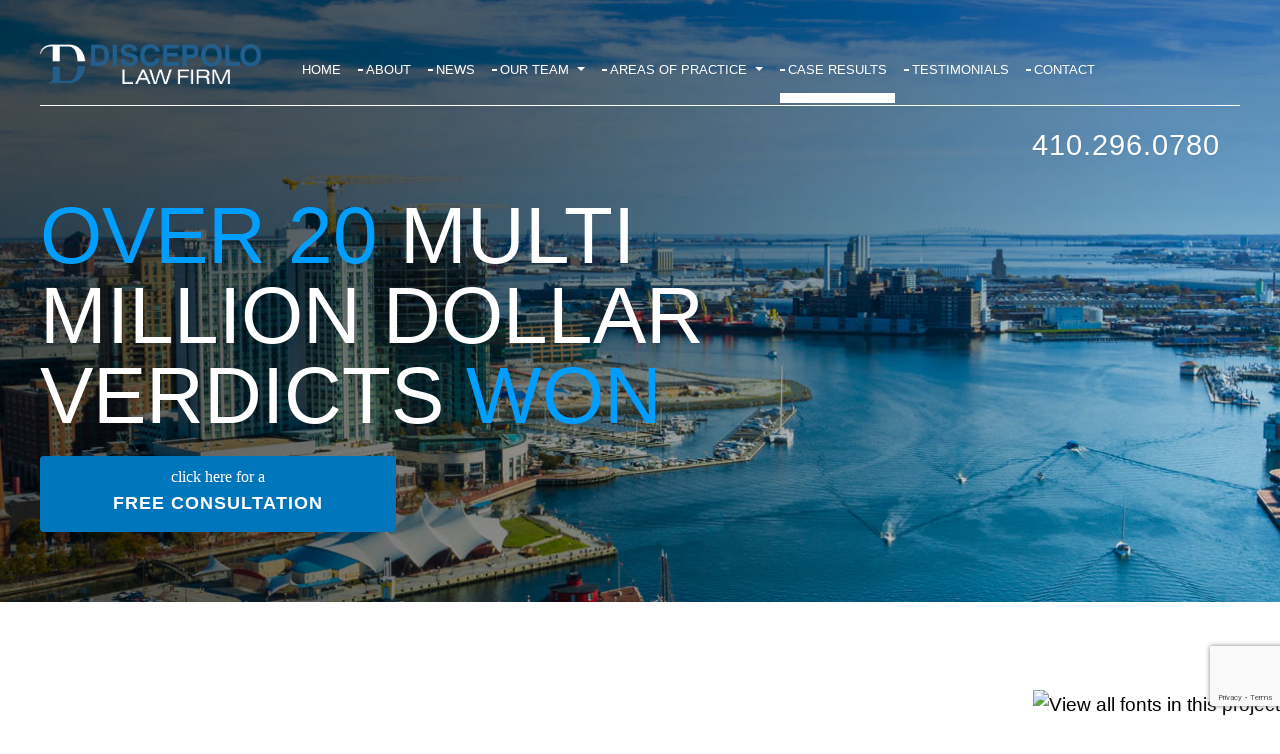

--- FILE ---
content_type: text/html; charset=utf-8
request_url: https://www.google.com/recaptcha/api2/anchor?ar=1&k=6LcCnrAUAAAAACITxo_kEzd9f3867JzsGNf3VweT&co=aHR0cHM6Ly9kaXNjZXBvbG9maXJtLmNvbTo0NDM.&hl=en&v=PoyoqOPhxBO7pBk68S4YbpHZ&size=invisible&anchor-ms=20000&execute-ms=30000&cb=8l9bkxoo7xy9
body_size: 49116
content:
<!DOCTYPE HTML><html dir="ltr" lang="en"><head><meta http-equiv="Content-Type" content="text/html; charset=UTF-8">
<meta http-equiv="X-UA-Compatible" content="IE=edge">
<title>reCAPTCHA</title>
<style type="text/css">
/* cyrillic-ext */
@font-face {
  font-family: 'Roboto';
  font-style: normal;
  font-weight: 400;
  font-stretch: 100%;
  src: url(//fonts.gstatic.com/s/roboto/v48/KFO7CnqEu92Fr1ME7kSn66aGLdTylUAMa3GUBHMdazTgWw.woff2) format('woff2');
  unicode-range: U+0460-052F, U+1C80-1C8A, U+20B4, U+2DE0-2DFF, U+A640-A69F, U+FE2E-FE2F;
}
/* cyrillic */
@font-face {
  font-family: 'Roboto';
  font-style: normal;
  font-weight: 400;
  font-stretch: 100%;
  src: url(//fonts.gstatic.com/s/roboto/v48/KFO7CnqEu92Fr1ME7kSn66aGLdTylUAMa3iUBHMdazTgWw.woff2) format('woff2');
  unicode-range: U+0301, U+0400-045F, U+0490-0491, U+04B0-04B1, U+2116;
}
/* greek-ext */
@font-face {
  font-family: 'Roboto';
  font-style: normal;
  font-weight: 400;
  font-stretch: 100%;
  src: url(//fonts.gstatic.com/s/roboto/v48/KFO7CnqEu92Fr1ME7kSn66aGLdTylUAMa3CUBHMdazTgWw.woff2) format('woff2');
  unicode-range: U+1F00-1FFF;
}
/* greek */
@font-face {
  font-family: 'Roboto';
  font-style: normal;
  font-weight: 400;
  font-stretch: 100%;
  src: url(//fonts.gstatic.com/s/roboto/v48/KFO7CnqEu92Fr1ME7kSn66aGLdTylUAMa3-UBHMdazTgWw.woff2) format('woff2');
  unicode-range: U+0370-0377, U+037A-037F, U+0384-038A, U+038C, U+038E-03A1, U+03A3-03FF;
}
/* math */
@font-face {
  font-family: 'Roboto';
  font-style: normal;
  font-weight: 400;
  font-stretch: 100%;
  src: url(//fonts.gstatic.com/s/roboto/v48/KFO7CnqEu92Fr1ME7kSn66aGLdTylUAMawCUBHMdazTgWw.woff2) format('woff2');
  unicode-range: U+0302-0303, U+0305, U+0307-0308, U+0310, U+0312, U+0315, U+031A, U+0326-0327, U+032C, U+032F-0330, U+0332-0333, U+0338, U+033A, U+0346, U+034D, U+0391-03A1, U+03A3-03A9, U+03B1-03C9, U+03D1, U+03D5-03D6, U+03F0-03F1, U+03F4-03F5, U+2016-2017, U+2034-2038, U+203C, U+2040, U+2043, U+2047, U+2050, U+2057, U+205F, U+2070-2071, U+2074-208E, U+2090-209C, U+20D0-20DC, U+20E1, U+20E5-20EF, U+2100-2112, U+2114-2115, U+2117-2121, U+2123-214F, U+2190, U+2192, U+2194-21AE, U+21B0-21E5, U+21F1-21F2, U+21F4-2211, U+2213-2214, U+2216-22FF, U+2308-230B, U+2310, U+2319, U+231C-2321, U+2336-237A, U+237C, U+2395, U+239B-23B7, U+23D0, U+23DC-23E1, U+2474-2475, U+25AF, U+25B3, U+25B7, U+25BD, U+25C1, U+25CA, U+25CC, U+25FB, U+266D-266F, U+27C0-27FF, U+2900-2AFF, U+2B0E-2B11, U+2B30-2B4C, U+2BFE, U+3030, U+FF5B, U+FF5D, U+1D400-1D7FF, U+1EE00-1EEFF;
}
/* symbols */
@font-face {
  font-family: 'Roboto';
  font-style: normal;
  font-weight: 400;
  font-stretch: 100%;
  src: url(//fonts.gstatic.com/s/roboto/v48/KFO7CnqEu92Fr1ME7kSn66aGLdTylUAMaxKUBHMdazTgWw.woff2) format('woff2');
  unicode-range: U+0001-000C, U+000E-001F, U+007F-009F, U+20DD-20E0, U+20E2-20E4, U+2150-218F, U+2190, U+2192, U+2194-2199, U+21AF, U+21E6-21F0, U+21F3, U+2218-2219, U+2299, U+22C4-22C6, U+2300-243F, U+2440-244A, U+2460-24FF, U+25A0-27BF, U+2800-28FF, U+2921-2922, U+2981, U+29BF, U+29EB, U+2B00-2BFF, U+4DC0-4DFF, U+FFF9-FFFB, U+10140-1018E, U+10190-1019C, U+101A0, U+101D0-101FD, U+102E0-102FB, U+10E60-10E7E, U+1D2C0-1D2D3, U+1D2E0-1D37F, U+1F000-1F0FF, U+1F100-1F1AD, U+1F1E6-1F1FF, U+1F30D-1F30F, U+1F315, U+1F31C, U+1F31E, U+1F320-1F32C, U+1F336, U+1F378, U+1F37D, U+1F382, U+1F393-1F39F, U+1F3A7-1F3A8, U+1F3AC-1F3AF, U+1F3C2, U+1F3C4-1F3C6, U+1F3CA-1F3CE, U+1F3D4-1F3E0, U+1F3ED, U+1F3F1-1F3F3, U+1F3F5-1F3F7, U+1F408, U+1F415, U+1F41F, U+1F426, U+1F43F, U+1F441-1F442, U+1F444, U+1F446-1F449, U+1F44C-1F44E, U+1F453, U+1F46A, U+1F47D, U+1F4A3, U+1F4B0, U+1F4B3, U+1F4B9, U+1F4BB, U+1F4BF, U+1F4C8-1F4CB, U+1F4D6, U+1F4DA, U+1F4DF, U+1F4E3-1F4E6, U+1F4EA-1F4ED, U+1F4F7, U+1F4F9-1F4FB, U+1F4FD-1F4FE, U+1F503, U+1F507-1F50B, U+1F50D, U+1F512-1F513, U+1F53E-1F54A, U+1F54F-1F5FA, U+1F610, U+1F650-1F67F, U+1F687, U+1F68D, U+1F691, U+1F694, U+1F698, U+1F6AD, U+1F6B2, U+1F6B9-1F6BA, U+1F6BC, U+1F6C6-1F6CF, U+1F6D3-1F6D7, U+1F6E0-1F6EA, U+1F6F0-1F6F3, U+1F6F7-1F6FC, U+1F700-1F7FF, U+1F800-1F80B, U+1F810-1F847, U+1F850-1F859, U+1F860-1F887, U+1F890-1F8AD, U+1F8B0-1F8BB, U+1F8C0-1F8C1, U+1F900-1F90B, U+1F93B, U+1F946, U+1F984, U+1F996, U+1F9E9, U+1FA00-1FA6F, U+1FA70-1FA7C, U+1FA80-1FA89, U+1FA8F-1FAC6, U+1FACE-1FADC, U+1FADF-1FAE9, U+1FAF0-1FAF8, U+1FB00-1FBFF;
}
/* vietnamese */
@font-face {
  font-family: 'Roboto';
  font-style: normal;
  font-weight: 400;
  font-stretch: 100%;
  src: url(//fonts.gstatic.com/s/roboto/v48/KFO7CnqEu92Fr1ME7kSn66aGLdTylUAMa3OUBHMdazTgWw.woff2) format('woff2');
  unicode-range: U+0102-0103, U+0110-0111, U+0128-0129, U+0168-0169, U+01A0-01A1, U+01AF-01B0, U+0300-0301, U+0303-0304, U+0308-0309, U+0323, U+0329, U+1EA0-1EF9, U+20AB;
}
/* latin-ext */
@font-face {
  font-family: 'Roboto';
  font-style: normal;
  font-weight: 400;
  font-stretch: 100%;
  src: url(//fonts.gstatic.com/s/roboto/v48/KFO7CnqEu92Fr1ME7kSn66aGLdTylUAMa3KUBHMdazTgWw.woff2) format('woff2');
  unicode-range: U+0100-02BA, U+02BD-02C5, U+02C7-02CC, U+02CE-02D7, U+02DD-02FF, U+0304, U+0308, U+0329, U+1D00-1DBF, U+1E00-1E9F, U+1EF2-1EFF, U+2020, U+20A0-20AB, U+20AD-20C0, U+2113, U+2C60-2C7F, U+A720-A7FF;
}
/* latin */
@font-face {
  font-family: 'Roboto';
  font-style: normal;
  font-weight: 400;
  font-stretch: 100%;
  src: url(//fonts.gstatic.com/s/roboto/v48/KFO7CnqEu92Fr1ME7kSn66aGLdTylUAMa3yUBHMdazQ.woff2) format('woff2');
  unicode-range: U+0000-00FF, U+0131, U+0152-0153, U+02BB-02BC, U+02C6, U+02DA, U+02DC, U+0304, U+0308, U+0329, U+2000-206F, U+20AC, U+2122, U+2191, U+2193, U+2212, U+2215, U+FEFF, U+FFFD;
}
/* cyrillic-ext */
@font-face {
  font-family: 'Roboto';
  font-style: normal;
  font-weight: 500;
  font-stretch: 100%;
  src: url(//fonts.gstatic.com/s/roboto/v48/KFO7CnqEu92Fr1ME7kSn66aGLdTylUAMa3GUBHMdazTgWw.woff2) format('woff2');
  unicode-range: U+0460-052F, U+1C80-1C8A, U+20B4, U+2DE0-2DFF, U+A640-A69F, U+FE2E-FE2F;
}
/* cyrillic */
@font-face {
  font-family: 'Roboto';
  font-style: normal;
  font-weight: 500;
  font-stretch: 100%;
  src: url(//fonts.gstatic.com/s/roboto/v48/KFO7CnqEu92Fr1ME7kSn66aGLdTylUAMa3iUBHMdazTgWw.woff2) format('woff2');
  unicode-range: U+0301, U+0400-045F, U+0490-0491, U+04B0-04B1, U+2116;
}
/* greek-ext */
@font-face {
  font-family: 'Roboto';
  font-style: normal;
  font-weight: 500;
  font-stretch: 100%;
  src: url(//fonts.gstatic.com/s/roboto/v48/KFO7CnqEu92Fr1ME7kSn66aGLdTylUAMa3CUBHMdazTgWw.woff2) format('woff2');
  unicode-range: U+1F00-1FFF;
}
/* greek */
@font-face {
  font-family: 'Roboto';
  font-style: normal;
  font-weight: 500;
  font-stretch: 100%;
  src: url(//fonts.gstatic.com/s/roboto/v48/KFO7CnqEu92Fr1ME7kSn66aGLdTylUAMa3-UBHMdazTgWw.woff2) format('woff2');
  unicode-range: U+0370-0377, U+037A-037F, U+0384-038A, U+038C, U+038E-03A1, U+03A3-03FF;
}
/* math */
@font-face {
  font-family: 'Roboto';
  font-style: normal;
  font-weight: 500;
  font-stretch: 100%;
  src: url(//fonts.gstatic.com/s/roboto/v48/KFO7CnqEu92Fr1ME7kSn66aGLdTylUAMawCUBHMdazTgWw.woff2) format('woff2');
  unicode-range: U+0302-0303, U+0305, U+0307-0308, U+0310, U+0312, U+0315, U+031A, U+0326-0327, U+032C, U+032F-0330, U+0332-0333, U+0338, U+033A, U+0346, U+034D, U+0391-03A1, U+03A3-03A9, U+03B1-03C9, U+03D1, U+03D5-03D6, U+03F0-03F1, U+03F4-03F5, U+2016-2017, U+2034-2038, U+203C, U+2040, U+2043, U+2047, U+2050, U+2057, U+205F, U+2070-2071, U+2074-208E, U+2090-209C, U+20D0-20DC, U+20E1, U+20E5-20EF, U+2100-2112, U+2114-2115, U+2117-2121, U+2123-214F, U+2190, U+2192, U+2194-21AE, U+21B0-21E5, U+21F1-21F2, U+21F4-2211, U+2213-2214, U+2216-22FF, U+2308-230B, U+2310, U+2319, U+231C-2321, U+2336-237A, U+237C, U+2395, U+239B-23B7, U+23D0, U+23DC-23E1, U+2474-2475, U+25AF, U+25B3, U+25B7, U+25BD, U+25C1, U+25CA, U+25CC, U+25FB, U+266D-266F, U+27C0-27FF, U+2900-2AFF, U+2B0E-2B11, U+2B30-2B4C, U+2BFE, U+3030, U+FF5B, U+FF5D, U+1D400-1D7FF, U+1EE00-1EEFF;
}
/* symbols */
@font-face {
  font-family: 'Roboto';
  font-style: normal;
  font-weight: 500;
  font-stretch: 100%;
  src: url(//fonts.gstatic.com/s/roboto/v48/KFO7CnqEu92Fr1ME7kSn66aGLdTylUAMaxKUBHMdazTgWw.woff2) format('woff2');
  unicode-range: U+0001-000C, U+000E-001F, U+007F-009F, U+20DD-20E0, U+20E2-20E4, U+2150-218F, U+2190, U+2192, U+2194-2199, U+21AF, U+21E6-21F0, U+21F3, U+2218-2219, U+2299, U+22C4-22C6, U+2300-243F, U+2440-244A, U+2460-24FF, U+25A0-27BF, U+2800-28FF, U+2921-2922, U+2981, U+29BF, U+29EB, U+2B00-2BFF, U+4DC0-4DFF, U+FFF9-FFFB, U+10140-1018E, U+10190-1019C, U+101A0, U+101D0-101FD, U+102E0-102FB, U+10E60-10E7E, U+1D2C0-1D2D3, U+1D2E0-1D37F, U+1F000-1F0FF, U+1F100-1F1AD, U+1F1E6-1F1FF, U+1F30D-1F30F, U+1F315, U+1F31C, U+1F31E, U+1F320-1F32C, U+1F336, U+1F378, U+1F37D, U+1F382, U+1F393-1F39F, U+1F3A7-1F3A8, U+1F3AC-1F3AF, U+1F3C2, U+1F3C4-1F3C6, U+1F3CA-1F3CE, U+1F3D4-1F3E0, U+1F3ED, U+1F3F1-1F3F3, U+1F3F5-1F3F7, U+1F408, U+1F415, U+1F41F, U+1F426, U+1F43F, U+1F441-1F442, U+1F444, U+1F446-1F449, U+1F44C-1F44E, U+1F453, U+1F46A, U+1F47D, U+1F4A3, U+1F4B0, U+1F4B3, U+1F4B9, U+1F4BB, U+1F4BF, U+1F4C8-1F4CB, U+1F4D6, U+1F4DA, U+1F4DF, U+1F4E3-1F4E6, U+1F4EA-1F4ED, U+1F4F7, U+1F4F9-1F4FB, U+1F4FD-1F4FE, U+1F503, U+1F507-1F50B, U+1F50D, U+1F512-1F513, U+1F53E-1F54A, U+1F54F-1F5FA, U+1F610, U+1F650-1F67F, U+1F687, U+1F68D, U+1F691, U+1F694, U+1F698, U+1F6AD, U+1F6B2, U+1F6B9-1F6BA, U+1F6BC, U+1F6C6-1F6CF, U+1F6D3-1F6D7, U+1F6E0-1F6EA, U+1F6F0-1F6F3, U+1F6F7-1F6FC, U+1F700-1F7FF, U+1F800-1F80B, U+1F810-1F847, U+1F850-1F859, U+1F860-1F887, U+1F890-1F8AD, U+1F8B0-1F8BB, U+1F8C0-1F8C1, U+1F900-1F90B, U+1F93B, U+1F946, U+1F984, U+1F996, U+1F9E9, U+1FA00-1FA6F, U+1FA70-1FA7C, U+1FA80-1FA89, U+1FA8F-1FAC6, U+1FACE-1FADC, U+1FADF-1FAE9, U+1FAF0-1FAF8, U+1FB00-1FBFF;
}
/* vietnamese */
@font-face {
  font-family: 'Roboto';
  font-style: normal;
  font-weight: 500;
  font-stretch: 100%;
  src: url(//fonts.gstatic.com/s/roboto/v48/KFO7CnqEu92Fr1ME7kSn66aGLdTylUAMa3OUBHMdazTgWw.woff2) format('woff2');
  unicode-range: U+0102-0103, U+0110-0111, U+0128-0129, U+0168-0169, U+01A0-01A1, U+01AF-01B0, U+0300-0301, U+0303-0304, U+0308-0309, U+0323, U+0329, U+1EA0-1EF9, U+20AB;
}
/* latin-ext */
@font-face {
  font-family: 'Roboto';
  font-style: normal;
  font-weight: 500;
  font-stretch: 100%;
  src: url(//fonts.gstatic.com/s/roboto/v48/KFO7CnqEu92Fr1ME7kSn66aGLdTylUAMa3KUBHMdazTgWw.woff2) format('woff2');
  unicode-range: U+0100-02BA, U+02BD-02C5, U+02C7-02CC, U+02CE-02D7, U+02DD-02FF, U+0304, U+0308, U+0329, U+1D00-1DBF, U+1E00-1E9F, U+1EF2-1EFF, U+2020, U+20A0-20AB, U+20AD-20C0, U+2113, U+2C60-2C7F, U+A720-A7FF;
}
/* latin */
@font-face {
  font-family: 'Roboto';
  font-style: normal;
  font-weight: 500;
  font-stretch: 100%;
  src: url(//fonts.gstatic.com/s/roboto/v48/KFO7CnqEu92Fr1ME7kSn66aGLdTylUAMa3yUBHMdazQ.woff2) format('woff2');
  unicode-range: U+0000-00FF, U+0131, U+0152-0153, U+02BB-02BC, U+02C6, U+02DA, U+02DC, U+0304, U+0308, U+0329, U+2000-206F, U+20AC, U+2122, U+2191, U+2193, U+2212, U+2215, U+FEFF, U+FFFD;
}
/* cyrillic-ext */
@font-face {
  font-family: 'Roboto';
  font-style: normal;
  font-weight: 900;
  font-stretch: 100%;
  src: url(//fonts.gstatic.com/s/roboto/v48/KFO7CnqEu92Fr1ME7kSn66aGLdTylUAMa3GUBHMdazTgWw.woff2) format('woff2');
  unicode-range: U+0460-052F, U+1C80-1C8A, U+20B4, U+2DE0-2DFF, U+A640-A69F, U+FE2E-FE2F;
}
/* cyrillic */
@font-face {
  font-family: 'Roboto';
  font-style: normal;
  font-weight: 900;
  font-stretch: 100%;
  src: url(//fonts.gstatic.com/s/roboto/v48/KFO7CnqEu92Fr1ME7kSn66aGLdTylUAMa3iUBHMdazTgWw.woff2) format('woff2');
  unicode-range: U+0301, U+0400-045F, U+0490-0491, U+04B0-04B1, U+2116;
}
/* greek-ext */
@font-face {
  font-family: 'Roboto';
  font-style: normal;
  font-weight: 900;
  font-stretch: 100%;
  src: url(//fonts.gstatic.com/s/roboto/v48/KFO7CnqEu92Fr1ME7kSn66aGLdTylUAMa3CUBHMdazTgWw.woff2) format('woff2');
  unicode-range: U+1F00-1FFF;
}
/* greek */
@font-face {
  font-family: 'Roboto';
  font-style: normal;
  font-weight: 900;
  font-stretch: 100%;
  src: url(//fonts.gstatic.com/s/roboto/v48/KFO7CnqEu92Fr1ME7kSn66aGLdTylUAMa3-UBHMdazTgWw.woff2) format('woff2');
  unicode-range: U+0370-0377, U+037A-037F, U+0384-038A, U+038C, U+038E-03A1, U+03A3-03FF;
}
/* math */
@font-face {
  font-family: 'Roboto';
  font-style: normal;
  font-weight: 900;
  font-stretch: 100%;
  src: url(//fonts.gstatic.com/s/roboto/v48/KFO7CnqEu92Fr1ME7kSn66aGLdTylUAMawCUBHMdazTgWw.woff2) format('woff2');
  unicode-range: U+0302-0303, U+0305, U+0307-0308, U+0310, U+0312, U+0315, U+031A, U+0326-0327, U+032C, U+032F-0330, U+0332-0333, U+0338, U+033A, U+0346, U+034D, U+0391-03A1, U+03A3-03A9, U+03B1-03C9, U+03D1, U+03D5-03D6, U+03F0-03F1, U+03F4-03F5, U+2016-2017, U+2034-2038, U+203C, U+2040, U+2043, U+2047, U+2050, U+2057, U+205F, U+2070-2071, U+2074-208E, U+2090-209C, U+20D0-20DC, U+20E1, U+20E5-20EF, U+2100-2112, U+2114-2115, U+2117-2121, U+2123-214F, U+2190, U+2192, U+2194-21AE, U+21B0-21E5, U+21F1-21F2, U+21F4-2211, U+2213-2214, U+2216-22FF, U+2308-230B, U+2310, U+2319, U+231C-2321, U+2336-237A, U+237C, U+2395, U+239B-23B7, U+23D0, U+23DC-23E1, U+2474-2475, U+25AF, U+25B3, U+25B7, U+25BD, U+25C1, U+25CA, U+25CC, U+25FB, U+266D-266F, U+27C0-27FF, U+2900-2AFF, U+2B0E-2B11, U+2B30-2B4C, U+2BFE, U+3030, U+FF5B, U+FF5D, U+1D400-1D7FF, U+1EE00-1EEFF;
}
/* symbols */
@font-face {
  font-family: 'Roboto';
  font-style: normal;
  font-weight: 900;
  font-stretch: 100%;
  src: url(//fonts.gstatic.com/s/roboto/v48/KFO7CnqEu92Fr1ME7kSn66aGLdTylUAMaxKUBHMdazTgWw.woff2) format('woff2');
  unicode-range: U+0001-000C, U+000E-001F, U+007F-009F, U+20DD-20E0, U+20E2-20E4, U+2150-218F, U+2190, U+2192, U+2194-2199, U+21AF, U+21E6-21F0, U+21F3, U+2218-2219, U+2299, U+22C4-22C6, U+2300-243F, U+2440-244A, U+2460-24FF, U+25A0-27BF, U+2800-28FF, U+2921-2922, U+2981, U+29BF, U+29EB, U+2B00-2BFF, U+4DC0-4DFF, U+FFF9-FFFB, U+10140-1018E, U+10190-1019C, U+101A0, U+101D0-101FD, U+102E0-102FB, U+10E60-10E7E, U+1D2C0-1D2D3, U+1D2E0-1D37F, U+1F000-1F0FF, U+1F100-1F1AD, U+1F1E6-1F1FF, U+1F30D-1F30F, U+1F315, U+1F31C, U+1F31E, U+1F320-1F32C, U+1F336, U+1F378, U+1F37D, U+1F382, U+1F393-1F39F, U+1F3A7-1F3A8, U+1F3AC-1F3AF, U+1F3C2, U+1F3C4-1F3C6, U+1F3CA-1F3CE, U+1F3D4-1F3E0, U+1F3ED, U+1F3F1-1F3F3, U+1F3F5-1F3F7, U+1F408, U+1F415, U+1F41F, U+1F426, U+1F43F, U+1F441-1F442, U+1F444, U+1F446-1F449, U+1F44C-1F44E, U+1F453, U+1F46A, U+1F47D, U+1F4A3, U+1F4B0, U+1F4B3, U+1F4B9, U+1F4BB, U+1F4BF, U+1F4C8-1F4CB, U+1F4D6, U+1F4DA, U+1F4DF, U+1F4E3-1F4E6, U+1F4EA-1F4ED, U+1F4F7, U+1F4F9-1F4FB, U+1F4FD-1F4FE, U+1F503, U+1F507-1F50B, U+1F50D, U+1F512-1F513, U+1F53E-1F54A, U+1F54F-1F5FA, U+1F610, U+1F650-1F67F, U+1F687, U+1F68D, U+1F691, U+1F694, U+1F698, U+1F6AD, U+1F6B2, U+1F6B9-1F6BA, U+1F6BC, U+1F6C6-1F6CF, U+1F6D3-1F6D7, U+1F6E0-1F6EA, U+1F6F0-1F6F3, U+1F6F7-1F6FC, U+1F700-1F7FF, U+1F800-1F80B, U+1F810-1F847, U+1F850-1F859, U+1F860-1F887, U+1F890-1F8AD, U+1F8B0-1F8BB, U+1F8C0-1F8C1, U+1F900-1F90B, U+1F93B, U+1F946, U+1F984, U+1F996, U+1F9E9, U+1FA00-1FA6F, U+1FA70-1FA7C, U+1FA80-1FA89, U+1FA8F-1FAC6, U+1FACE-1FADC, U+1FADF-1FAE9, U+1FAF0-1FAF8, U+1FB00-1FBFF;
}
/* vietnamese */
@font-face {
  font-family: 'Roboto';
  font-style: normal;
  font-weight: 900;
  font-stretch: 100%;
  src: url(//fonts.gstatic.com/s/roboto/v48/KFO7CnqEu92Fr1ME7kSn66aGLdTylUAMa3OUBHMdazTgWw.woff2) format('woff2');
  unicode-range: U+0102-0103, U+0110-0111, U+0128-0129, U+0168-0169, U+01A0-01A1, U+01AF-01B0, U+0300-0301, U+0303-0304, U+0308-0309, U+0323, U+0329, U+1EA0-1EF9, U+20AB;
}
/* latin-ext */
@font-face {
  font-family: 'Roboto';
  font-style: normal;
  font-weight: 900;
  font-stretch: 100%;
  src: url(//fonts.gstatic.com/s/roboto/v48/KFO7CnqEu92Fr1ME7kSn66aGLdTylUAMa3KUBHMdazTgWw.woff2) format('woff2');
  unicode-range: U+0100-02BA, U+02BD-02C5, U+02C7-02CC, U+02CE-02D7, U+02DD-02FF, U+0304, U+0308, U+0329, U+1D00-1DBF, U+1E00-1E9F, U+1EF2-1EFF, U+2020, U+20A0-20AB, U+20AD-20C0, U+2113, U+2C60-2C7F, U+A720-A7FF;
}
/* latin */
@font-face {
  font-family: 'Roboto';
  font-style: normal;
  font-weight: 900;
  font-stretch: 100%;
  src: url(//fonts.gstatic.com/s/roboto/v48/KFO7CnqEu92Fr1ME7kSn66aGLdTylUAMa3yUBHMdazQ.woff2) format('woff2');
  unicode-range: U+0000-00FF, U+0131, U+0152-0153, U+02BB-02BC, U+02C6, U+02DA, U+02DC, U+0304, U+0308, U+0329, U+2000-206F, U+20AC, U+2122, U+2191, U+2193, U+2212, U+2215, U+FEFF, U+FFFD;
}

</style>
<link rel="stylesheet" type="text/css" href="https://www.gstatic.com/recaptcha/releases/PoyoqOPhxBO7pBk68S4YbpHZ/styles__ltr.css">
<script nonce="Wa8unKGY3PzlnFhxCFV3cw" type="text/javascript">window['__recaptcha_api'] = 'https://www.google.com/recaptcha/api2/';</script>
<script type="text/javascript" src="https://www.gstatic.com/recaptcha/releases/PoyoqOPhxBO7pBk68S4YbpHZ/recaptcha__en.js" nonce="Wa8unKGY3PzlnFhxCFV3cw">
      
    </script></head>
<body><div id="rc-anchor-alert" class="rc-anchor-alert"></div>
<input type="hidden" id="recaptcha-token" value="[base64]">
<script type="text/javascript" nonce="Wa8unKGY3PzlnFhxCFV3cw">
      recaptcha.anchor.Main.init("[\x22ainput\x22,[\x22bgdata\x22,\x22\x22,\[base64]/[base64]/[base64]/ZyhXLGgpOnEoW04sMjEsbF0sVywwKSxoKSxmYWxzZSxmYWxzZSl9Y2F0Y2goayl7RygzNTgsVyk/[base64]/[base64]/[base64]/[base64]/[base64]/[base64]/[base64]/bmV3IEJbT10oRFswXSk6dz09Mj9uZXcgQltPXShEWzBdLERbMV0pOnc9PTM/bmV3IEJbT10oRFswXSxEWzFdLERbMl0pOnc9PTQ/[base64]/[base64]/[base64]/[base64]/[base64]\\u003d\x22,\[base64]\\u003d\\u003d\x22,\x22w5PDnMOLwpHCsnrDnMKfD8OzK8K7w4/CgMKFw63CmsKHw4nCgMKdwp9bbismwpHDmHjCvTpHTMKcYsKxwqvCvcOYw4cVwqbCg8KNw6gFUiVoDzZcwo53w57DlsO7csKUEQbCk8KVwpfDk8O/PMO1f8OqBMKiXMKieAXDmhbCuwPDm3nCgsOXBSjDll7Dr8Kjw5EiwrbDlxN+wovDlMOHacK/[base64]/DmWjDmcO+X8K4Bn8Bw5vCtcOYB1EzY8KXZikWwrgawroJwpIHSsO0MXrCscKtw5gEVsKvYDdgw6EDwpnCvxNFV8OgA2nCv8KdOlHCj8OQHCN5wqFEw58eY8K5w4jCtsO3LMOVSTcLw5XDncOBw70+HMKUwp4Rw5/DsC5ETMODewrDnsOxfQLDpnfCpXvCscKpwrfCnsKzEDDCtMOPOwcWwoU8Azdfw6EJRl/CnxDDiBIxO8O0Y8KVw6DDp2/DqcOcw6/DmkbDoUHDokbCtcKUw4Zww6w9OVofG8KFwpfCvxHCocOMwovCjihOEUNnVTTDjU1Iw5bDuip+wpNXE0TCiMKTw4zDhcOuQEHCuAPCpsKhDsO8HmU0wqrDk8OQwpzCvHsgHcO6FsOkwoXClEjCtCXDpUjCvyLCmxVoEMK1CEtmNzQwwopMQMO4w7cpcMKbcxseZHLDjj/CoMKiIQ/CmBQRN8KPNWHDkcOpNWbDmsOXUcOPJSw+w6fDhMO8ZT/Ct8Okb03DqH8lwpNxwp5zwpQjwrozwp8YdWzDs0jDnMOTCRo8IBDCmcKcwqk4PXfCrcOrWTnCqTnDk8KqM8KzHcKQGMOJw4lawrvDs1/CnAzDuBMLw6rCpcKwQxxiw6RKesODbsO2w6J/JsOGJ091enNNwrEUCwvCsQDCoMOmV3fDu8OxwrjDrMKaJwYYwrjCnMO3w5PCqVfCnQUQbg9tPsKkOsODMcOrWsKYwoQRwoDCgcOtIsKLUB3DnQsDwq45XcK0wpzDssKtwqUwwpN+JG7CuUXCqDrDrVHCtR9Bwo0JHTcXCmVow7M/RsKCwrbDul3Ct8OPJHrDiBbCpxPCk2psck8Yaykhw55sE8KwSsOPw55VeGHCs8OZw4TDnwXCuMOpTxtBMg3Dv8Kfwrguw6Q+wobDqHlDQMKeDcKWWWfCrHoVwqLDjsO+wqABwqdKWcOJw45Jw4EkwoEVQ8Kbw6/DqMKUPMOpBVbCmChqwpXCqgDDocKZw5MJEMK4w4rCgQETNkTDoQl2DUDDoWV1w5fCnsOLw6xrah8KDsO0wrrDmcOEXcKzw55awo84f8O8wp4jUMK4N2YlJUxFwpPCv8Ogwq/CrsOyCTYxwqceQMKJYT/CsXPCtcKYwoAUBXkQwotuw7x3CcOpFMOJw6grQGJ7UQzCj8KNacOmQ8KBKcOSw7w4wo4lwqPCmsKKw54qDVDCjsKfw7UfC33DpsOww4XCv8OZw6pJwp9LdnjDqzvCmSrCkMOFw4HCnCcrXcKSwrfDi2RMPDHCsAgSw71ADsKuBXR5U1zCtEVCw4tswr/[base64]/FsONwqPDn3bCtQzDmBxoRMO6csOkasOwCzs2PHpXwp90wpPDtRcuGsORwpLDg8KtwpQgccOOL8KSw70Sw5M3CcKEwqDDoz7DpiHCs8O7VAzDp8OXTMOgwpzCjlxBAnzDtS7CpMOSw4x/M8OwMsKrwrdSw4JKbUvCjMOmGcKnLRt/w6LDpw13w6YlDznCpSRvw4Zdwol9w7g9TTnCpw3Cq8O1w7PCm8ODw7/[base64]/[base64]/[base64]/J1odOAJoeW7DtVNEwr7DsVPDv8OBw57Dih/Ch8KlQsKow53Cn8OPO8KLGx/DqHcJf8K/H1nDj8OzXMKxFsK1w5jCocKYwpELwrrCn0vCmilXUF15WWvDpGzDpcOWecOOw4TCosK9wp3CpMOgwp5TeX0MGwodG39HYsKHwr/[base64]/CksKcVEXCmcKQT8KTS8O1wrtuaMKMc1kZw4PDiXPDjAhbw4lJaz5jw51WwqzDnnzDvDdnKkh2w7rDuMKow5Ihwp8jDMKnwr8Dwq/[base64]/CocOZw49Owqkewq7DsVPCusOLw7XCnW7DqcKKHWwEwp4tw7xjccKNwphLIcKMw67DiHfDoibDrGwEw5ZpwpbDqA/DlcKPU8KKwqjCm8K7w50bKSrDvQ9BwrIqwpJcwrRlw6p3P8KuHRXCu8OVw4fCtsKXFmdWwop2SChow4TDoHzChVU0QsOeM1HDpmnDr8KswovCsy4+w43CicKlw5oGSsOmwqnDoSjDolvCnxVlw7fCrk/DlUcbGMOqEMKwwo7Dmg3DjjXDqcKJwrB5wopfHcOIw7kZw7QrUsKXwqI+C8OwfGZPJcO/D8OrXztBw7g7w6XCu8OWwqs/wpHCgQTDsRxiMRLDjxHDtcK6w7dewpnDnAfCszMjw4LCtMKDw6nChykSwoLCuFnCncKiH8O2w7TDgsKowpDDh0wEwpFZwpXCisO9GMKDwpLCljAuAzhwRsK8wpJNRCElwoddYcKaw67Co8OsOArDkMOiQ8KXWsOEIEozwpfCiMKwcCnDmsKmBHnCtsKzSsK/wowURjjDnsKmwpPDoMKEWcKzw7gXw517HCcOOhppw67CpsOCZX1aFMKrw6rDhcO1wo5kw5rDjAUpYsOrw4xDcgHClMOrwqbDg1vDiVrCn8KOwqIMVDdnwpYBw6nDosOlw5xbwpLCkisZwqHDncOjNH8qwqNXw7Zew7IkwppyMcOBw6NMY0IBHUbCiUA7JXktw43ClFl/[base64]/SCJEwqzCp246DsOdHhNWw6dMwpbDgRvCqh/CshnCtMKqwp4Sw4p5wofCosOdZcO9fALCncKow7Ygw4NUw5tsw7xpw6wIwoJYw7wPLBhzwrwlC0c/cRPCqUAbw5rDu8K5w4/DmMKwc8OeFMOSw5VUw4JNdWrChRpFLXgjwqnDvBUxw4nDu8KRw7gcdyVVwpDChMKhZnPCi8K4IcKDIijDim0KKR7DrMOqL298ZMK/[base64]/[base64]/[base64]/DhcOTwqnDrT/DnHBifi8ILmHCrFTCvMKNVTRnwrPDmMKvBhI6DsO+EwxRwrRhwopBAcO4woXCvB4Kw5Y7L3LDhwXDvcOlw4czJ8OJY8OTwq04OxXDvsKsw5zDt8KJw5rDpsKBQQfCmcK9N8KTw7QbfmJjKTzCgsKPw5rDi8KEwoDDlm9/HV1mRA/Dg8KSS8OwZMKkw5XDvcOjwoZpXcO3cMKfw6LDvsOuwozCtyg9e8KVUDM3IsKXw5srY8K7cMKNw4LClcKQYSBtCGbDiMKrXcKXGA0db2PCnsOaE2BbEGITwqVOw6kHQcO+wr5dwqHDgXh/OmLChcO4wochwpxZLAlEwpLDp8K9TsOgZ2DCs8KGw5DCocKhwrjDtcKYwpTDvgXDscK2w4YTwoTCgsOgEWbDsHhxcMKcw4nDqsKRwqVfw5hzS8KmwqdZA8Kld8K7woLCvT0Hw4PCmMOHesKVw5hJIQFJwp9Xw5fDsMOFwovCs0vCrcOUfkfDicKow5/Cr08Fw7UOwpEzSsOIw4VXwqHDvBw7eXpywo/DpxvCjEIuw4Eew7nDq8OAV8O6wp5Qw6NwfcKywrxvwo1rwp3Dq3DDjMKrwphWSz5Vw740Q1jCkHPDqnhYNzNWw71QFjRWwpUZBcO0bcOQwoTDtHDDq8KZwoXDn8KxwpF4dwjCt0VuwqIDPsOWwo7CnXFiJl/CicKgDcOtKRFyw4PCsFLCuhNAwrtiw4/[base64]/DpcO+w7fCrHxEOMKofQ/[base64]/DqRwuAsKNw5PDjMKdScKQw7hmw7p5w4bCgj5DwpdcJwo1Dx1cbMOZBsOtw7NMwo3DqcOswpYKHsO9w717D8KtwpQ3fn0awrZ+wqLDv8OdNcKdwoDDgcORwr3CjcOHcRwIKXzDkj1UAsKOwpfDpg/ClD/CjSvDqMOIwr0zfH/DoEjCq8KtOcOswoAAw6EuwqfChcKBwoAweyPCvUwZaHxfwpDDl8OpVcOMw5DCvX1kwoU1QCDDtMOoA8OsD8KmOcK+w4HCkDIJw4rCosOpwoNdw5HDukHDtMOtNcKkw6F1wrjCpivCixlTVwHDgcKPw7Z+Ex3CnmXClsKCJWTCqQEwMW3Dq2TDtMORw4Q6QixmLsOcw6/ChkJUwoHCocO7w4k6wrxbw4wPw6oRN8KFwpbCn8OYw7d1Sgt0SsKReHvDkcK7LcK3w6ccw6Uhw4wJT3s0wpjCkMKXw53DhUVzwocjwoUmw6F1worDr2LCqhHCrsKOXATDn8OIQHLDrsKzD0TDgcO0QkdEenQ/wpbDvC4dwpIFw7Jow5shw6VKdnbDlGoSG8OIw5nCqMOTQsKsSgzDklMww7UCwpTCpMO6Q1RAwpbDrsK4OErDscKJw6jCtEDDl8KQwoMmHcKOw4dlID/DuMK5wrbDj27DiivCjsKVAEHDnsO7WVrDisKFw6cDw4PCqCVQwp/Ct37DtGzChcOyw53DmXUDw6TDq8KGw7PDnGvDo8KKw6PDg8KJeMKTJi0OG8OHQEN9LVADwoRkw6TDlEHCmUTDtMO+OSLDnzDCvsOFEsKjwrzCtMOZw5IUw4/DhHXCsWg5ETo6w5nDtQ/ClcOww5fCssK7W8Oww6EjYAhVwoIRHUBcLhN/JMOdPDjDkMKRUS4Mw5QTw4jDocKAdcKhYBrDkjJFwqk6cS3Cmmc1YMO4wpHDvXjCknVbVMOQXQhvwqXDpk4kw5MQYsKzworCgcOHYMO/w7TCg07Dk25Gw6tNwr7DkMOpwpl5BcKOw7jDqcKPw6QaDcKHesO7I3XCrh/[base64]/CvcOHcsKTP0E3b8KWSEfCmsKyPTpIw7QUwqE1TsOBXMKCZhRMw78Qw4nCu8KlTXbDtMKywrjDp1Z2C8OMPV5ZDcKLMTLCg8Kjc8K6PsKjIV/Chi7DscKhYVImaAlzwo8dbzc3w63CnwPCsjzDiA/ClDhuE8OnJHg6w4R1woHDucKpw5PDgcKpbApVw7DDpQlYw4xVTRxHEh7CogLCq3jCmsO8wpQTwoTDt8Oew7JAOgsCdsOgw63CsA/DrmrCn8OEI8KKwq3CumLCt8KResKLw44yOAQCU8OAw610ARTDr8KmJsKZw4LDmEhvQWTCiBgwwoRiw5TDtC7CoSEewrvDu8Kjw5U/wp7CnGYFAsOJd18/wqdmA8KWTj3CgMKkSSXDgl8TwrlnXMKnAsOmw699d8KMeiPDnhB5w6QRwpVSTj5qeMKhbsOawrV2YMKYbcO6YB8JwrbDkzrDq8Kswo9CBn0cKD8Fw6PClMOYw5LCmsOmem/DpUlFYMKaw4AtL8OBwqvCiwQ1w5zCmsKXGjxzwo0ZEcOUDsKAwoZ4G2DDlmZKRcOkIjnClcOyI8KpQ33DtCvDt8OyV1YOw7hzwpfClCXCqD7ClBTCtcO4wozCpMK0LcOYw79mNcOow7Q5wpxEdMK+PQHCkAIhwr/CpMK0w6jDqSHCpXzClAthNsOuesKKCxTDq8OhwpM2wr8EZ23CsiTCncO1w6nCiMKnwrXDpMK4wrHCm1HDjTIaGHPCvi9hw7jDicOzF2AxDVNQw4rCq8Onw6w9WcKqcsOIFmw4wo/Do8OewqTCncKjZhDCjcO1w6BpwqbDsDsgHMOHw74oKUTCrsOgNsKiJ1fCpj1YRUBTO8OfY8KfwroBC8OTwrTCug1vw47CgcO4w7DDtMKswpTCmcKrQMKyccO3wrtycsKNw68PHcOaw73DvcK3J8OtwpwQL8KawrVkwoTCpsKlJ8OoJnLDmwMjYMK/[base64]/CvVvDicKqBxTDhsOtAMKBw5nDtS5dBFrDvcOke1TDvlRmwr3CoMKFW0nChMOewqAOwrslO8K7L8O0YnTChi/CkDtTw4JRYXPCksKQw5LCnMOew5bCr8Oxw7oBwpBNwrvCvsKJwr/CgMOUwpwuw6vCohXChzUgw5TDtsK0w5fDh8OpwrHDvcKwDl3CjcK3fVQkA8KCFMKIPCPCn8KSwqZhw5bCoMOGwo3DpAxeUsKuBsKxwqvCjcKOEwrCmD9nw6nDs8K8woHCnMKHwo0lwoQ1wqnDnsOJw6zDjMKhA8K3YmLDkcK/LcKCVljDncK8TVXCrsKfGjbDmsK0PcO/UMOJw48Cwq82w6VbwrzDoS/DhMOIV8Kzw7XDoQjDgicxCRDDqkQeamrDgTjClUDDqTPDhMKVw6Zsw5vCuMO/[base64]/Di8O1w5tew4oXw6dEZsKww61vNX7Dt3t8w5Y8w7PCn8O9OBdqVcOKF3nDiHHCkx9BCzUpwrFxw5nCjCjDpQbDr3ZLwo3CuE/DlUFAwrUvw4DCp23DtsOnw6YlGhU+bsKAwozCl8OYw7DDoMOgwrPCgGU7WMOsw4p+w63Dn8OpJFNBw77DkmgaOMKvw57CqcKbPMO/wq5uG8ObU8O0NlN2wpc1DsOSwofDgivClcOmehY1aQQ3w7nCtzp3woLCrBYJfsOnwqVAEsOjw7zDpG/Dk8OnwofDvHxNCBbCtMK0cXTDlTVWJCHDmcKmwo3DmMK1wojCpirCvMOEKQDCj8KnwrAUw7fDll1pw70sNMKJXMKBwpXDjsKjSENKw5PDvyIOfB4mYsK6w6J1dMO9woPChk3ChTNScMKKMgLCvcO6wpDDoMKZwp/Di31CU18kGA1ZGMOgw458fWfDjsK0XcKFRxjCvhXDuxjCmcOww5bCjjfDs8KFwpPCpMOiVMOvAMOsKmHDsn8xT8Kkw5bDlMKOwpnDnMKjw5Fiwrh9w7zCksKnSsK6wpXCm0LCjsOdd17Dp8Onw6E/IDrDv8KsDsOlXMK8w7XCm8O8e07Dvg3CsMOaw6t4wrY2w7snXGM1f0RywpXDjy3DrFw5VSQTwpdwZ1F+L8OrPCBkwrcaTX8ewq9yRsOAe8OZIwXDkDzDnMK3w6LCqnTDpMOtYEk4QnfCosKcw7PDqsKVTMOJL8Oxw6nCp1/DrMK7DFTCoMKlJcO2woLDusOSQQ7CsDPDp3XDhMO7WsKwTsO+WcONwqMsSMOywoPCrsKqQiLCky58wrbCklM5wrF/[base64]/CjcKcw7t/wqbCkMOvb8OVwpDCtsOQVV3Di8KFwrwew6k3w45CW3EUwrBiPHANB8K+blHDmFQ4J1MKw43DssO8TsO8VsO0w5ofw65Iw4vCo8K2wpnDr8KVJSzDkVLDrQdnVTDDpcOIwps5cDN0w4/CqltCwqXCq8KCM8Kcwoo+wpV6wp5NwokGwrnDuBTCj23Ck0zDgl/CjUhuJ8ODVMOQSnzCs3/DtiR/OMKqworCjcK7w4Q+QsOcL8OewpPCjcKyGWvDtcO2wrQzwopnw5DCqsK0fkzCh8O7OMO1w4rCkcKIwqUPwqcZBCrDh8K/dUvDmxHChGAORldZRsOIw6XCik4XN1vDp8KHLcOLM8KLNGEVTEorLirCj3XDrMKzw5zChcKawr5kw6LDqSbCpgfCjBTCo8OTw5/DjMOywrkQwrsLDQB7fn9qw5zDvGHDsxrCjT7DocKwPCdpeVVqw5hbwqpRcMKnw5h6eVbCpMKXw7LChsOER8Ogb8Kgw4/[base64]/DlhMCdMKGw64kLsOpBsOHMcKvSCUsOsKPIsKeYlccFSpnw783w47DokURU8KJPV0xw6V4GWDChRLCtcO/wrZww6PCl8KSwrLCoF7DiB9mw4EPecKuw4p1wqHCh8KdD8KJwqbCpAZYwqwSPMKmw4k6Ik07w5TDiMK/HcOdw7YSbRjCucOBNcOqw5rDuMK/w7NCCMORwojCk8KjcMKJeCnDjMOKwoTCjBbDqBLCgcKAwqLCt8OzRsOcwojCh8OReiHCt3/CoR3Dq8Oowo1iwoXDkSYAwpZOwrhwH8Kewp7ChFLDu8KVEcKtGBh8OcK+GjPCnMOiDxVrKsObDMKew5YCwr/DgRd+OsOnwrUoSnnDqcK9w5rDqsKlwqRSw4XCs2Y0bsKZw503fRbCsMKqT8KLwrDCqcOgP8OPa8Kew7JBTWwdwq/[base64]/DkVwSwpQsw5E0cQbCty43w6HDicKDwrl8EsKLw5kNcj/DrHd2C2Vxwp7ChMKDTEESw5PDk8KxwoLClcO/CMKPwrnDqcOEw4hdw43CmMOxwpsJwoPCscKww6bDkAdkw4/CmT/[base64]/Y1ATcsODwpTDkw7Dj3ENwqx7ZsKCQBZUwrnDoMO/EH8ybS7DrMKIMWvCjSDCqMKPbMOWeWYiwp54c8KuwozDphpOIMOQOcKCLGDDpMOgwrJdw7/[base64]/wqZrwpcpwrjCkHLCq8OBw6XDnk9Iw6DChcOcIz3Ct8OKw5AewpbDsTVLw45owpEZw69hw4jDmMOpUMO3wpEJwplGHcKZMMOYWgHCgWPDnMOad8K/IcK5wqIOw7VJCcK4w7I3w4UPw5Q9KMKOw5LCncO8XF0uw74Iw7/DscOeJ8OTwqbCuMKmwqJrw6XDocKDw6rDpcOSFxMdwqwuw4MzBVRgw4FfYMOxPcOMwqJWwoRfwr/CksKmwqBmCMKKwqXCvMK7A1/Ct8KdbDd2w7JqDHjDjsOXJcO+wozDu8KIw4LDjgg1w6PCn8K/wqsJw4zCoyDCicOowrDChMKAwqk9QRvCvEVaT8ONaMKYTcKKMcOUQcKvw55cLgzDuMK0esOXXTNxKMKQw6EMw7zCocKzw6cbw5fDt8K7w4fDqVR4EgVUFhdKGm7Ch8O/w5rCi8OeQQBjXzbCoMKaAGprw6x5G2NKw5wbVXVwKsKDw73Chh8xJsO4ZcKGWMKaw4AGwrDDmQUnwpnDtMOCPMKAB8KYfsOqwpYKGDbCs2DDncK/YMOKZiDDk0x3CCt9w4k1wrXDvsOkw6NxAcKNwpMiw5zDhxNxwrLCpw/DpcO5RF9Zwp0lBEBJwq/CvkPCj8KoH8K9aiwBfMOZwpDCnSTCp8OZB8OPwqDDp0nDnnx/[base64]/Dg3PDlcKcwo3DkcOxw4QxQBbCj0/[base64]/DssKTVcOySw9twqZZwqEmw6QPw5kbw5vChTvCuXLCtMOdw6k5LUxhw7rDscKwasOFQHw7wqkHPgADbMOPex8rRsOWJsOtw47DkcKSYWPCk8KWYg5FDVlVw6vCoCnDgUDDpXkZaMKIcjrCkgRFHcK5GsOuI8Orw4fDuMKHKHNew4/Dk8OBw5c4AxppBjLCjR5cwqbDnMKGXGTCqlZCE0vDoFLDgcKLHgNnPGDDmFpQw4MIwpzCvMOIwpTDoGHDlcKYCMOiw4fCtRoHwp/[base64]/CsH7DvsKEMkfDvEt3w4jCkTfDkhLDusKaDEjDv0/CoMKZFGUhw756w4csPMOpTnJ8w5rCk0rCtcKFMW/CvlXChTdZwqzDonTCjMK5wqfCrT5NZMKITcKlw5NhScK+w58YVsK3wqvCqx9HQggRJVHDlzxrw5ceSnoyZwAcw7EuwqzDpT1ZI8OcRDbDky3CvnTDhcKvccKVw4peUT4rwrY3e0gnasOtVXENwr/DryJJw7Z2VcKrHSsyKcOjw7nDkMOqwpbDmMONRMO9wrwlGsKxw7/DusOrwpTDpWEhYR3Cqmk9wp3Dl03DqS9twrYOMsOtwp3CjsOCw4XCpcOpFmDDph8kwqDDncOsLsKvw51Pw7LDnWHDjiDDj3PDk15JdsOfSxnDqQxsw7LDriI/w6Fqw5Q/dW/DqMO3SMK3SMKEcMO1QcKPKMOyGipeBMKKSMOybWBSw6rCphbCkGvCpCzCkmjDtT95w4AGF8O+bFMvwrHDrTJ9IEjCgkI2wrTDvnbDicKTw4LCtEADw6fCiiw3wqfCj8OAwozDssKoHmfCsMO5MDArwqgxw6tlwpvDjWrCngrDq11ye8KLw5dcc8KswpMPU1/Do8O1MQJwD8K4w5LDuCHClDINJG9swo7CmMOcfMKRw5Jow5BrwoABwqRSWsKjwrPDvcO/HwnDlMONwr/Cg8OfElXCksKbwoHCoxPDvGXDksKgGjQYG8OKw4d9w4fDp2vDn8OcUcOyUBnCpXfDrsK3IcOgDksSw4gFLcOQwrI6VsO9PDcxwqDCrsOMwrsCwo07bGbCul0kw7nCkcKwwobDg8Kpwql1HzvCusKiKC4KwovDhsKLBi4lGcOHwpLCmA/DjcOfB08Fwq/DoMKGOMOyVUXCg8OTw5LDqMKxw7PDlWN9w6FhRRRdw45NeWEPN2XDo8OqI1/CjkjCoEnDicKYJ0nChMKCajXCnkHChnxdfsOGwq7Cu0zDhlEjQmzDhU/DjsKowqcTBU4LTMOPf8KHwpbCocKTKRDDoRXDmcOoa8OFwpDDkMK5U2vDkHXDrABxwrrChsODHMO8Uw5mYUbCncK8JsOyF8KaB1XDs8KEI8OibhnDjAvDt8OLH8K4wpNVwoPCo8Odw7DDjy8VI1TDkmgowoDCkcKjYcKZwoHDrQnCnsKOwp/DpcKcDVTCp8OJJGEdw5kkBn3CpMOSw6LDqMO2bV16wr4qw5fDhXx0w6gYT27CmApmw4fDpHHDnSLDtcKuHSTDssOFw7nDg8Kfw7QNbBQKw7MvIcOxS8O4JEbDvsKTwqjCqMOcEsOhwpcCO8Omwq3CpsKqw7RIF8KgXMKXTznDocOVwqMGwrNcw4HDr1/CicOOw4/[base64]/CsMOzw6M0BBVZdMOEVi/CklM5wqclw6/CkynChAfDpMO8w4oTw67DmWvCkMONw7rCmSfDjsK4bcO3w7wqXHTCjcKwTDggwrJmw47CicKHw6DDvMKod8KXwrdkSmDDrMO/UcKYQ8O1U8O2wqHCuXXCisKdwrbClVl/PmgKw6BGEwjCkcKwFHRrRl9tw4Jiw5rDjcOXLTXCp8OUHDrDp8Oew77CilrCsMOpecKFccKGwq5pwoQ3w7PDiiXColnCgMKkw5w8dEF0HcKLwqbDuH7DrMKxRhHDhWY8wr7CnsOAw4w4wojCq8Orwo/DnBbDml4/SSXCrSgmS8KjDMOBw7E4TsKWDMOLBU4pw53CiMO4RjPCh8KOwqIDAGvDtcOIw493wq0PHsOVH8KwAwLCh39JH8Klw4PDpD19cMOrMMOYw4wPW8OLwpg1HDQhwqwrNjzCtsOCwoZaZRTDumtlDC/DihotDcOawqjCnwI8w4TDn8Kqw5kPEMKrw63DrsOrN8Kvw5LDtQDDvD0IccKUwrIBw4ZsN8K2wqI8Y8KWw6TClXRTOhfDliUJa2xxw4DCqSXDmcKqw6rDpCl2IcK5PiLDlWrCiRHDoQbCvTXDmcKzwqvCgSZ3w5FKPMO5wp/[base64]/CrsOXIVRaw5/DisOBB0/Cq8Kla8Oywo9RwqHDlsKIwrnCrsOUw5nDgcOmDMKIfHvDqMKVbyoXw6vDrwPCiMOyAMOhw7IFwqvCpcOSwqQTwqTCi3I5IsOew4I9JnMbWUc/RHYycMO0w69KaSDDhUrDrlQ2RU3CosOQw79ZYnBkwqI9ZH5ocTZ8w71hw6cIwpMCwprCtx/DhmHDpAzCgx/DsUp+MCAVd1TCkzhYEsOcwr/DpT/ChcKIVsOffcOAw6DDgcKSOMKOw45EwprDvAvDocKbYxInJxs9wpYaBQ0Qw6UawpV7G8OVKcOywr8JH03CjCDDsHHCvMOJw65feAlnwofDqMK9GsO5PsKxwqfDmMKCbHN5LSbDu0nDlcOifsO/HcKkTk/Cv8Kta8O2VsKcU8Okw6bDvRTDoFlQb8OMwrDCiijDqyIWwpjDosOhw7fCi8K6N0HCgsKXwqAAw73CtsORw7jDpUHDj8OGwr3DpgPCjsKUw5nDvmjDosKWMSDCosKiw5LDj3/Du1bDhQYPwrRLNsOrWMOVwoXCvgnCk8OJw794Q8KawozDqsKJFnxowozDvlHDq8Kuwphrw6wBHcKKccO/KsOIPAcHwrYmL8KQwqDDkkvCskRGwqXCgsKdJMOaw4EiGMK/[base64]/[base64]/Cvl4PwqY+wrdGbl/DuAVPOnkPw7TDvcOrScKrbkjCqcOWwqI9wpnDkcOeKcO6woJew5BKYHwpw5ViUF/DvizDoxPDoErDhgPChEREw7LCixXDlsO9worCpwvCrcOgXxlwwrh5w7kaworDisOZfABowrgVwqxZIcKSesO7f8KyXHAxU8KwbBDDm8OOeMKxch1EwrTDg8O/w53DhMKEAGksw7gLOjXCqkrDusOFNMOpwqjDgxTDt8Oxw4dAwqc/w79AwpZyw47CtVd/w481NCdAwrzCtMKTw5PCvsO8wrzCmcK5woMRA3sKd8Knw4lPYGl8PwB7NAHDtMOzwpJCAcKfw4ZoNMOEWETCmwXDtMKwwrDDvlgCw5HCsg5ZOsKMw5TDiH8GG8OcJlbDtcKRw7XDssK5McOMYMOAwpjDihjDgQ1ZNQLDgcK/[base64]/w7Jdwo/CncO9w5vDhsO5wq5macKdw7dcw6HCuMOjw6F4Z8OyRjHCiMOpwodeD8KEw6vCmcOBaMKUw6Yyw5RQw60rwrTCkcKPw6gGw4zCjGXDqhp4w4zCoBvDqh15WzXCo3/Ck8OHw43ChnvCmMKmw5zCpV/DvsOWeMOCw7LDjMOlf1NGwonDosOHcEPDmEVaw5zDlSsYwowjJSrDtDVCw5kKERvDmDTDqGHCj2NtMHExGMOfw793LsKsTgbDicOKwpnDr8OaTMOcWMKawrXDqTTDmcOeSWQMw73DkxrDncKJMMKBAcOEw47DscKfCcK2w4/[base64]/[base64]/woPCqDJVDcKiKCHDg8OPwoFtw7IjCMOCDxXCp0bCiT8fw4Yrw4vCuMKdw4jCnlwFC3JLc8OVMcOgPMK6w4TDnDxNwqfCncKrdDcNdMO/WMOlwr3Dv8O2bkPDq8KYw5ITw542TSnDqsKMQTfCrnQSw73Ch8KoUMKCwpDCnB07w5LDlsKAG8OELcKZwrsqKDrChh0pN1VIwpjClnQdP8Ktw4PCoyfCisOzwr81VSXChWTCmcOXwrFzKnxQwpEYbX/Cvg3CnsOHVzkww5bDo0YnNwI2LBthXDDDlWJTw5MhwqlYP8Krw4dGfcOGWsKTw5BUw4gPWythwqbDknpkw5dVJsOHwp8ewo3DglzCmx8KZcOSw7ZNwqBtZMK8wr3Duy7DkE7Dr8KNw6XCt158QB5uwoLDhT8zw5/[base64]/CnlPDkVMBwqZEcE3DgSlqw5gkQXbDvjPCtsKIEwzDlmrDkFbCmcOrA1otEEo5w7dowpY/[base64]/[base64]/CqMKAworDhsKcJsOvw5fCoDJGasO/[base64]/DiMKcWMKaOl/CkDTCihQ+U8Kyw7/Dv8Ofw6pRw5wVLcK5w75cEB/DtxFGBMOxAMKuVBZOw69pXsOfYcK+worCsMKuwpdvNy7CscOwwqrCrxfDuxHDuMOpD8Kjw7PDoU/DsEnDgkLCiXYYwpUZWcO4w7nCtcO/w4gmwqHDpcOhcAppw6ZsUsOjVE5iwq0Hw4/DqVxvUlTCuDTCh8Kzw6NBZcO6w4Y3w6dew6PDmsKYD2pZwq/CskERccKzNsKjLcO7wpnCrnw/SsKewojCo8O2J29yw6rDucOMwrhjbMORw4fDqjscMiHDphfDtsOxw5Aow6rDmMK0woHDpjLDi23CqgjDlcOnwqkRw6dqQcOPwqxfaCwyaMKnJWh0LMK1woZSw6vCiFDDk2nDsEzDlcK3wr3Co3/DvcKEwo/DimrDicO+w5/DgQU/w48hwqdowpRJaG9WRsKIw5Y9w6TDrMOjwrXCt8O/[base64]/CnsKmSFJWw5bChBBQcXTDj3nDuwsVw5hnw5XDjMOWPh94wrIzZcKgEB3Dh1xhWcKrwo/DjiPCqMK3wp9acTHChGRzM1HCuXMuw6DCpjRvw67DkMO2ZnDCucKzw4jDiTgkLCcYwppcLV3DgmVvwoTCisK1wrLDjDzCksOrVWjCvXTCk3tXND9jw6kQUMK+CcK6w4bChhfDvXzCjllCaCUAwrs+K8KQwotRw7EpEltgD8OweAXCu8OtTgAAwrHCjjjCpQnDk2/[base64]/[base64]/Csz9DP8KRw4fDicOFWQwXwoDDqMOlG2/[base64]/DvSfCvz9HdUXDgWXCiMO7wp5uwofCsErDssK5wo3CiMOXSgpgwqvCpcOdcsOBw6HDt0/Ci37CssKYwojDqcKpLznDi1/Cug7Dt8K6GMKFXHVIYn4RwqLCizJrw7nDmMODZcOrw6TDsnRjw78LUsK6wqYzZjNAGRXCj3nCvWVQQsO+w7hMEMKpwq52BQPCjzFWw4bDisKPe8KBWcKtdsOewpjCscO+w75kwqReQ8O/XWTDvmdxw5bDsijDsS0Mw50HH8KswqxjwpzCoMOFwqNYHx8GwqPCisOhYXbChcKjW8KBw5QewocWScOmGMO7PsKAwr8tWsOOCjHCk18nGXEPw4nCuH0Hw7/CosOjKcKqLsOowo3Dv8KlBTfDlcK8MSIGwoLCqsOGbcOeODXCksOMVzHDucOCw51Nw4wxwpvDo8KmAyRNLMK+W0zCtHNPJsKfEk3Ds8KIwqRSRDDChWXClXnCow/DkRM1wpR0w4fCt1zCjTJBZMO0eSIFw4nDssK0PHzCpTLCrcOww7IDwqk/w5MZaiTCsRbCrMKdw4FQwpcia18Bw6gFZsO5ScKvPMOjwohGw7LDuwMGw43DucK1TjDCtcKIw4o1wrvCkMOnVsOvGnXDvQXChwPDoH3DqDLCokBIw6QVw57CoMOLwroowo0SYsOkTRp0w5XCg8OIw6TDhj1Dw6Mlw6LCq8K7w7NPZQbCqcKDSsKDw4Qiw4vDlsK/[base64]/CjB1gcsKew4Izw4VMw7I6wpEdwpTCpSrCkXlbAV5HExLCh8OLScKdOUbCncKWwqsxDTorVMOQwpQFLWExwrwoPMKpwo0qBw7CvEnCqMKew5lUVcOab8OtwqbDtcOfwqsDFcOcXcO3Q8OFwqQGDcKJKw9/S8K9MgzClMOWw6N/TsOAeCLCgMKWw53DlcOQwot2bBNzBUpawrHCsSVkw4QXRiLDun7Cm8OWKcKaw4TCqlh7WRrCi1/DqhjDp8OJDsOsw4rDiC/[base64]/CqsKFw4/Dv8KNeVHDtCsbwrlAw4FPDMKhV1nDqwoRdMOrDsK6wqnDusOZdioSLMOEa1hyw4LDrQRqMTtfb2Nba3QxbcKMUcKJwrRUacOPEcOaAcKuBMKmEsOAPsKDBcO3w6oXwosYFcKpwpt7FlEGAQFKOcKTPihRKghMwqDDkcK8w5Qiw4M/w5cKwpkjBSx8aGDDjcKZw7Q2Z0bDiMK5fcKvw6XDu8OcXMK/[base64]/ccKzFkwAKMKPwroLwq3Cg8KFw5B/IRjDtcOXw4TCtSpbFxQRwpvCt3gkwrvDhTHDuMKgwopCYAHCusOleAjCusOxZ2PCtRbCs3llV8KRw6/Dp8O2wql5LMO5aMK3wrxmw6rDhHwGd8OfU8K+eA0wwqbCtVZ1w5Y+JsKkAcOAJ3TCqX9wCsKXwrbCqg/Dv8KWWMOaey0sAH0yw4xbLAzDo2Uxw4PDkmLCgmR6PgXDuSTCgMOvw5c1w7/DisK2MMOIWiRpX8Ojwos1BUnDssOoA8KkwrfCtjdaGcOiw7ocY8KRw4tFby0pw6p6w5bDphVNUsOGwqHDqcOnJcOzw4Vow5k3w7w6wqAhDA1Uw5TCj8ObVQHCuzo8R8OtMMO5HcK2w5QoVxTCmMOJwp/CtsKOw4HCljTCnAPDgR3DmFPCozDCq8O4wqfDi2bCtU9uNsKVwpHCmTbCsV7Cv2g/w6xRwpHDh8KXwovDhzYqccOKw77Dn8OjV8KJwoXDh8KswpnDhDlxwpEWwrNlw58BwrbCtAwzw5pfPgPDgcOISW7CmFzDpcKIFMOMw5YAw5wAYsO6wprDkcOLFQTCuTcrQzrDggR/wog8w4DCgFUAB3DCr20VJMK9bExhw5dROyxaw6fDiMKgJmVgwot4wqxgw4MEHMOHVMO9w5rCrsKNwpbCksKgw4xrw57DvTB0wqfCrX/CqcK3eB7CjlHCr8ONEsOuDRc1w7JSw6IAL0LCnSRZw5tNw7tLWSomV8K+GMOURsOANMObw782w5DCrcOHUFnCkQkfw5cDGMKJw7bDtmY9Wz7DtDfDrGJQwqnCqSg8MsOcMgPDn3fCqiREaQHDp8OXw6loccKsBcKvwr9/wrM7wqQ5BklbwonDq8KxwoTCu3F1wrXDl1YoHEB3KcKJw5bCmG3DsG06wrfDqhoPQFs7HsORF3HClsKFwp7DmsK1fF/DuhtPFcKZw58qWG/CrcOywoNTA1Q6eMOpw6jDnibDt8OawqUEZznDhFxOw49owroEKsOTNw3DnF/DtcKjwpg+w5pbOy7Dq8KiQVLDucKiw5jCmMK/[base64]/DuMOawrvDlGw0wpnDlw9/woTCiV8SwrvCrsK1wrVtw5gCwqLDq8K8RsO9wr/DvixBw7snwr9Ew67DnMKPw7ROw41DDcK9OhPDmHHDuMO6w50Vw44Dw68Ww6sfbShHDsKRMsKAwoJDGlHDtSPDt8OoUXEbAcK2Bi1Uwphyw7fDq8K5wpPCl8K6V8KUfMOEDHvCmMKbdMKdw7LCu8OPA8OQwrvCmn3DulLDuETDiAktKcKUJMO7ZR/Dh8KZLHIow4DCtxDCiXoUwqvCpsKXw4QOw67CsMOkNcKzIcKAAsOHwr9vHSXCu31hUBrCosOSTQMCQcKuw5hNw40AEsKgw7Row5tqwpR1AcOyH8Kqw5FNdQ5xw5Yzwp/Ct8O5WMOcagDCvMO7woRfw4XDu8OYBcONw6bDjcOVwrMsw5rCusO5PWvDpHMjwrXClcOmc3Z/UcOHAUHDn8KMwqJiw4fDucOxwrdHwoPDlHBQw69Bw74Vw6wVYBDCkGnDoUrCjQ/Cu8OmYhHCr1NCPcK0WiTDncO4wpU5X0JHJV9hEMOywqPCm8OYOFbDqR4fSWoMeyHCqitwBjMeTRcvTsKJN3PDqMOpKMKhwrbDksK6X0AjSAjCq8OGecKiw7LDpljCoXLDtcOLwoLCsQp+OcK0wrjCoTTCnFDChMK9w4LDhcOAM3R6PmzDlFETfBlZMcOvw6/CiF5zRXAhYXDCq8KyTsOJbMKFEsK2eMKww6sENFbCl8K/PErCocKjw4YLPcOkw4l2wpTCvWlcwpDDj0ovLcOLccOUd8ORRUHCkE7DuiMBwq3DjDnCq3IpNknDrcKVF8ODejDDoEVxNsKcwrJ/FQPCvwINw5NQw47DnsOywrVffHnChTPCiAovw43DrR09wrHDrnFxwrPCuBo6wozCiHgNwrAEw4pYwqAVw49Sw6s/NcKfwpPDr1TCp8KkPsKIe8KDwqHClklaViFwdMKdw5HDn8ORDMKOwpk8wp4CMjtHwpzDgm8Uw6bDlyhNw7XCl2MJw58Sw5LDjw8vwrUFw7XCocKpRnbCkiBeY8KoScKQw57ClMOqTlgKCMOTwr3DnQnDjsKKworDi8OrZsKRFjMUQXgAw5rChlRmw4bDlcK+woZ/wqkYwqXCrDrCnsOPX8KYwoR1cGM/[base64]/CocK1Uw3CrBXCg8Kvw7HCtsOWYMOBw4QMwoDCisKaAVUIXCU7KcKKwp3Ch2vDmWzCryMBwroswrfCqMOLLMKXIC3Cok0fZcO5w5fCsGBzGX8JwofDiA1bw7cTVkXDvUHCm28efsOYw4/DisOswrk0Al/DpsKVwrvCkcO9LsOCc8OtW8Ohw5bDknTDhznDtcOBGcOdEC3ClnE2GMOWwrsdP8O+wrYBLcKaw6JrwrNPP8OhwqjDhMKjWQ8sw7/[base64]/DlMOGw7/CisOiw5nDgsKYUXVCwrbCjRYhIQzDgsOJAcOjwoTCicO8w6tRwpTCksKpwpvCr8KdH2jCoQdxw53Ci37Ct2TCnMOow6wnUMKOUcKFdFfCmzoOw4zCksOAwrF9w7jDi8Kxwp7DtHw8AMOmwofCuMKsw7hwXcO6fXPCm8OtNT7Ds8Kma8K0ewN/fFdNw5YYf11BQMONfcKsw7TCgMKQw4IXYcKpTMKyMRdRNsKiw7bDqB/Ds3nCtDPCgEtzFMKgYcOJw4Jzw4Aiwr9NPyXCocKMXCXDpcO3UcKOw4JJw6ZNIcKow57CtcKUwqLDkwzDgsKcw6PDpcKtU2vCt3oZZMOJwpvDpMK3woR5JygiZTLDqCV+wqHCpm4Hwo7ClcOBw7zClMOGwozDh2PDo8O/wrrDhlfCrhrCqMKxFQFTwqM+akzCmcK9wpfCnmLCmX7DusOZYz1TwqlMw4UWez0rX0Q7bRN2J8KWMcOQJMKgwpTCuQHCg8Oww4NEYD9tK1HCvWk4w6/Cj8Obw7/[base64]/CusKHVjTCgMO3wp9Dwo/[base64]/wqFXXXpOY8KOw65DwqDCoAEawprCuU7CiFzChE1uwoXCuMKUw6/CrhEawpFgw75NGcOcw6fCq8OQwoDCs8KIKkVCwpfCrMK4bifDr8K4w5Qsw6HDpcKqw75LaRfDt8KuOEvCgMKuwq1cVU9Nw6FmJsO/w4LCucOdHVB2wr9Sc8OlwrIuNDp8wqVsR1DCscK8RyjCgXYLcsOKwrzDtsO9w4fDvcOiw69ww4vDocKNwogcw43DgMKwwqXCmcOpBQ5mw6DDk8OPwo/Dh39Mflk3w4nCmcOVB0HDoX/Do8OtbnrCocKCVMKWwrnDnMOew4HCgcOJwoR8w5EBwoxfw4fCpm7CtG7DsFLDj8KRwpnDrzZjw6xhM8K/OMK0FsO0w5nCv8KhbcKiwoFZLVZUP8K7LcOuwqkfwqRjWMKjwrIrdClAw7J1RcKMwpkAw4DDt2s7YRHDlcOFwrXCscOSGzTCmMOOwqguw7sHw5xFfcOaUHAYAsO8ZcKiI8OyNRjCnnQxw4HDsVkOw6hDwpkfwrrCnEY8P8OTwprDjFoYw7DCmF7CucOiCn/Ds8O8NQJRTkASEsK5w6TDsibCt8K1wo/DpHLCmsOqEQHChAZ2wqI8w4BzwoPDjcKUwoZWR8KQHCvDgTnCqDvDhS7DoUJow5jDvcKzYzRKw60DUsO4woA3dsOoRGZgRcO+N8OdcMOwwofDnTzCqVdtEsO1PTXCksKAwp3CvzFYwrJ/NsOJJsOdw5nDjx82w6XDomhUw4DCscKgwrLDgcOlwqvCn3DDlCl/w7fCoxPCocKoM0Fbw7nDjMKPBlrChsKcw70+LlvDhlzChMK9wrDCu0EjwrHClhvCv8Ozw7ITwp4Vw5/DshQMNsKCw6zDnEgpSMOJd8KnegnDusKNFRfCj8KNwrAXwpcfYAfCrsOmw7ApDcOKw70pOsOnFsOdacO2fjADw7dGwqx+w5vClDnDszLCrMOYwrTCrMK8EcKSw6zCuBHDjMOHUcO8d0EuJh8UIMOAwpjCgwAew7DChU/[base64]/DjRlOw7Viwr7CpA7CvcKkw7nCrMOLQMOAK8OyNsOyKMKBw4l1WMO/woDDtV59TcOoIMKAIsOjE8OOJAnCqcOlwqQOYUXCrTzDrsKSw5TCtylQw7x/[base64]/[base64]/woHCosK/ecO5GUcCw4Fzd8KUCMK4w6Row7/CqsOoCRAZw48WwpHCvgDDjcKu\x22],null,[\x22conf\x22,null,\x226LcCnrAUAAAAACITxo_kEzd9f3867JzsGNf3VweT\x22,0,null,null,null,0,[21,125,63,73,95,87,41,43,42,83,102,105,109,121],[1017145,159],0,null,null,null,null,0,null,0,null,700,1,null,0,\[base64]/76lBhnEnQkZnOKMAhmv8xEZ\x22,0,0,null,null,1,null,0,1,null,null,null,0],\x22https://discepolofirm.com:443\x22,null,[3,1,1],null,null,null,1,3600,[\x22https://www.google.com/intl/en/policies/privacy/\x22,\x22https://www.google.com/intl/en/policies/terms/\x22],\x22t2S6KMi25Ij4p6kZ7I6jjyD66xlUCYOMueNS3XZaK+U\\u003d\x22,1,0,null,1,1769289745426,0,0,[89,94,226],null,[147,231],\x22RC-fhB0sLkdfpC00A\x22,null,null,null,null,null,\x220dAFcWeA5o2HOOWrTeTh6Dp0crKOK7FpAwar3HrF8s8t_jiNkRZyo0WWZwA1tGf0UYE8Cmlzt2rBjanWtrOKt0M94HB7gt_VrCPg\x22,1769372545340]");
    </script></body></html>

--- FILE ---
content_type: text/css
request_url: https://discepolofirm.com/wp-content/themes/discepolo/style.css?v3
body_size: 15884
content:
/*
Theme Name: Discepolo
*/

/* ===== BASIC STYLES ===== */

body {
	background: #FFF;
	font-size: 19px;
	line-height: 30px;
	color: #0d1623;
	font-weight:normal !important;
	font-family:'Aktiv Grotesk W01 Regular', sans-serif;
	-webkit-font-smoothing: antialiased;
	-moz-osx-font-smoothing: grayscale;
	text-shadow: 1px 1px 1px rgba(0,0,0,0.05);
}
* {
	-webkit-font-smoothing: antialiased;
	transition: color .15s linear;
	-moz-transition: color .15s linear;
	-webkit-transition: color .15s linear;
	transition: background .15s linear;
	-moz-transition: background .15s linear;
	-webkit-transition: background .15s linear;
	transition: max-height .15s linear;
	-moz-transition: max-height 21.15s linear;
	-webkit-transition: max-height .15s linear;
}
a {
	color: #000;
}
a:hover, a:focus {
	color: #000;
	text-decoration: none;
}
strong {
	font-weight:normal !important;
}
.button {
	text-decoration: none !important;
}
h1, h2, h3, h4, h5 {
	font-weight:normal !important;
}
img {
	max-width: 100%;
}

a {outline: none;}
a img {border:none}

p {
	float: left;
	clear: both;
	width: 100%;
	color: #000;
	font-size: 16px;
	line-height: 28px;
	margin: 0 0 30px 0;
}
ul {
	padding: 0;
	margin: 0;
	list-style: none;
}
blockquote {
	padding: 0;
	margin: 0 0 20px;
	border-left: 0px;
}
input[type="text"], input[type="password"], input[type="datetime"], input[type="datetime-local"], input[type="date"], input[type="month"], input[type="time"], input[type="week"], input[type="number"], input[type="email"], input[type="url"], input[type="search"], input[type="tel"], input[type="color"], .uneditable-input {
	background-color: #ffffff;
	border: 1px solid #cccccc;
	border-radius: 0;
	padding: 6px 4px;
	font-size: 15px;
}
textarea:focus, input[type="text"]:focus, input[type="password"]:focus, input[type="datetime"]:focus, input[type="datetime-local"]:focus, input[type="date"]:focus, input[type="month"]:focus, input[type="time"]:focus, input[type="week"]:focus, input[type="number"]:focus, input[type="email"]:focus, input[type="url"]:focus, input[type="search"]:focus, input[type="tel"]:focus, input[type="color"]:focus, .uneditable-input:focus {
	-webkit-box-shadow: none;
	-moz-box-shadow: none;
	box-shadow: none;

}
input[type="submit"] {
	background: #333;
	color: #FFF;
	font-weight: bold;
	border-radius: 0px;
	padding: 6px 20px;
	border: 0px;
	transition: background .25s ease-in-out;
	-moz-transition: background .25s ease-in-out;
	-webkit-transition: background .25s ease-in-out;
}
input[type="submit"]:hover {
	background: #222;
}
/*
input:focus::-webkit-input-placeholder {
 font-size:0px;
}
input:focus::-moz-placeholder {
 font-size:0px;
}
input:focus:-ms-input-placeholder {
 font-size:0px;
}
input:focus:-moz-placeholder {
 font-size:0px;
}
*/



input::-webkit-input-placeholder {
  color: #fff !important;
 }
 
 input::-moz-placeholder {
  color: #fff !important;
 }
 
 input:-moz-placeholder {
  color: #fff !important;
 }
 
 input:-ms-input-placeholder {
  color: #fff !important;
  }
  
  input::-moz-placeholder {
    opacity: 1;
   }
   
   
   textarea::-webkit-input-placeholder {
  color: #fff !important;
 }
 
 textarea::-moz-placeholder {
  color: #fff !important;
 }
 
 textarea:-moz-placeholder {
  color: #fff !important;
 }
 
 textarea:-ms-input-placeholder {
  color: #fff !important;
  }
  
  textarea::-moz-placeholder {
    opacity: 1;
   }





.mybreak {
	display:none;
}

@media (min-width: 700px) {
	
	.mybreak {
		display:block;
	}
	
}





@-webkit-keyframes myscroll {
  0% {opacity: 0;}
	50% {opacity: 1;}
	100% {opacity: 0;transform: translateY(50px);}
}
@-moz-keyframes myscroll {
  0% {opacity: 0;}
	50% {opacity: 1;}
	100% {opacity: 0;transform: translateY(50px);}
}
@keyframes myscroll {
  0% {opacity: 0;}
	50% {opacity: 1;}
	100% {opacity: 0;transform: translateY(50px);}
}


.scroll_wrapper {
	display:block;
	overflow: hidden;
	width:100%;
	height: 88px;
	margin-top:50px;
	text-align: center;
	
}

.scroll_wrapper  img {
		-webkit-animation: 3s ease 0s normal none infinite running myscroll;
		-moz-animation: 3s ease 0s normal none infinite running myscroll;
		animation: 3s ease 0s normal none infinite running myscroll;
	}



.navbar-inverse .navbar-toggle:before {
	content: "Menu";
	text-transform: uppercase;
	font-size: 14px;
	color: #001720;
	font-weight: 600;
	float:none;
	margin-left: 0px;
	
}

@media (max-width: 767px) {
	
	.navbar-inverse .navbar-toggle:before {
		float:left;
/* 		margin-left: -38px; */
position: relative;
left:-38px;
	}
	
	
}



@media (max-width: 991px) {
body {
	padding-right: 0px;
	padding-left: 0px;
}
}
/* ===== CONTAINER ===== */

.container, .navbar-static-top .container, .navbar-fixed-top .container, .navbar-fixed-bottom .container {
	max-width: 1170px;
	width: 100%;
	padding: 0;
}

@media (max-width: 991px) {
.container {
	width: 100%;
	padding: 0 20px;
	margin: 0;
}
}
/* ===== ALIGNMENT ===== */

.alignleft {
	float: left;
	margin: 0 10px 10px 0;
}
.alignright {
	float: right;
	margin: 0 0 10px 10px;
}
.aligncenter {
	margin: 0 auto 10px;
}
/* ===== HEADER ===== */

#masthead {
	float: left;
	clear: both;
	width: 100%;
	position: relative;
	margin: 0;
	z-index: 2;
	padding: 0 40px;
	overflow: visible;
	background: url(images/main-image-internal.jpg) top center no-repeat;
	background-size: cover;
}
.home #masthead {
	background: url(images/main-image-desktop.jpg) top center no-repeat;
	background-size: cover;
}
#logo {
	float: left;
	width: 20.5%;
	margin: 0;
	padding: 0;
	height: 106px;
	line-height: 125px;
	position: relative;
}
.home #logo {
}
#logo img {
	max-width: 90%;
	vertical-align: middle;
	margin: 0;
}

@media (min-width: 1499px) {
#logo {
	width: 20.45%;
}
}

@media (max-width: 1099px) {
#masthead {
}
/*
.home #masthead {
	background: url(images/main-image-tablet.jpg) bottom center no-repeat;
	background-size: cover;
}
*/
#masthead {
	z-index: 999;
/* 	background: url(images/main-image-tablet.jpg) bottom center no-repeat; */
	background-size: cover;
	padding: 0;
}
}

@media (max-width: 767px) {
#masthead {
	background: url(images/main-image-internal.jpg) center center no-repeat;
	background-size: cover;
}
/*
.home #masthead {
	background: url(images/main-image-mobile.jpg) top center no-repeat;
	background-size: cover;
}
*/
}
/* ===== DESKTOP HEADER ===== */

#header-desktop {
	float: left;
	clear: both;
	width: 100%;
	position: relative;
	z-index: 3;
	height: 106px;
	border-bottom: 1px solid #fff;
}

@media (max-width: 991px) {
    #header-desktop {
        display: none;
    }
}
#header-desktop .container {
	position: relative;
}
#header-phone {
	position: absolute;
	top: 0px;
	right: 0px;
	color: #fff;
	font-family:'Aktiv Grotesk W01 XBold', sans-serif;
	height: 106px;
	line-height: 130px;
	margin: 0 10px 0 0;
	letter-spacing: 1px;
	font-size: 30px;
}

/* ===== MOBILE HEADER ===== */

@media (max-width: 1099px) {
#header-mobile {
	z-index: 4;
	position: relative;
	border: 0px;
	border-radius: 0px;
	height: 106px;
	background:none;
	border-bottom:1px solid #fff;
}
#mobile-logo {
	float: left;
	width: 41%;
	margin: 0;
	padding: 0;
	height: 106px;
	line-height: 106px;
	position: relative;
	z-index: 999;
}
#mobile-logo img {
	max-width: 90%;
	vertical-align: middle;
	margin: 0 5%;
}
#mobile-right {
	position: absolute;
	top: 0px;
	right: 0px;
	width: 55%;
	height: 106px;
}
#mobile-phone {
	position: absolute;
	top: 0px;
	left: 0px;
/* 	color: #fff; */
	height: 106px;
	font-size: 35px;
	font-weight: 700;
	line-height: 106px;
	text-align: center;
	letter-spacing: 2px;
	font-family:'Aktiv Grotesk W01 XBold', sans-serif;
}

#mobile-phone a {
	
	color:#0076bd;
}

#mobile-nav-toggle {
	position: absolute;
	top: 0px;
	left: 0px;
	width: 100%;
	height: 111px;
	padding: 0px;
	box-sizing: border-box;
	color: #FFF;
	border: 0px;
}
.navbar-inverse .navbar-toggle {
	border-radius: 0px;
	position: absolute;
	top: 0px;
	right: 0px;
	width: 90px;
	height: 106px;
	padding: 0px;
	box-sizing: border-box;
	color: #000;
	border: 0px;
	box-shadow: none;
	font-family:'Aktiv Grotesk W15 Bold', sans-serif;
	margin: 0;
	background: #FFF;
	letter-spacing:2px;
}

.navbar-inverse .navbar-toggle:focus, .navbar-inverse .navbar-toggle:hover {
	background: #FFF !important;
}

/*
@media (min-width: 991px) {
    #mobile-nav-wrap {
        display: none !important;
    }
}
*/

.navbar {
	margin-bottom: 0px;
}
.navbar-inverse .navbar-inner {
	background: transparent;
	filter: none;
	border: 0px;
	border-radius: 0;
	box-shadow: none;
	margin: 0;
	padding: 0;
	float: left;
	width: 100%;
	height: 42px;
}
.navbar-collapse {
	padding: 0;
}
.navbar-collapse.collapse {
	padding: 0;
}
.nav-collapse .nav {
	float: none;
	margin: 0;
}
.navbar-inverse .btn-navbar {
	color: #FFF;
	text-shadow: none;
	filter: none;
	border: 0px;
	border-radius: 0px;
	box-shadow: none;
	position: relative;
	z-index: 999;
	background: #2d3035;
	padding: 0;
	margin: 0;
	font-size: 14px;
	width: 100px;
	position: absolute;
	top: 0px;
	left: 0px;
	height: 100px;
	line-height: 100px;
}
.navbar-inverse .navbar-toggle .icon-bar {
	background-color: #000 !important;
	height: 6px;
	width: 100%;
	margin: 0 0 5px;
	border-radius: 0px;
}
.mobile-nav-title {
	float: left;
	color: #FFF;
	text-transform: uppercase;
	font-size: 16px;
	line-height: 0.6;
	margin: 3px 0 0 0;
	font-weight: 700;
	width: auto;
}
.icon-bars {
	display: block;
	width: 43px;
	margin: 0 auto;
}
.navbar-inverse .btn-navbar:hover, .navbar-inverse .btn-navbar:focus, .navbar-inverse .btn-navbar:active, .navbar-inverse .btn-navbar.active, .navbar-inverse .btn-navbar.disabled, .navbar-inverse .btn-navbar[disabled] {
}
.navbar-inverse .nav > li {
	float: left;
	clear: both;
	width: 100%;
	border-radius: 0px;
}
.navbar-inverse .nav > li > a {
	color: #0d1623;
	text-shadow: none;
	font-size: 16px;
	line-height: 1;
	border-radius: 0px;
	padding: 28px 0 28px;
	text-align: center;
	width: 100%;
	float: left;
	font-family:'Aktiv Grotesk W15 Bold', sans-serif;
	letter-spacing: 2px;
	background: #FFF;
	text-transform: uppercase;
	border-bottom: 1px solid #e9e9e9;
}
.navbar-inverse .nav > li > a:hover {
	color: #0076bd;
	font-weight: 600;
}
.navbar-inverse li > a:focus {
	text-decoration: none !important;
}
.navbar-inverse li > a:hover {
	text-decoration: none !important;
}
.navbar-inverse .nav-collapse .nav > li > a, .navbar-inverse .nav-collapse .dropdown-menu a {
	width: 100%;
	color: #FFF;
}
.nav-collapse, .nav-collapse.collapse {
	height: 0;
	overflow: hidden;
	margin: 0;
	float: left;
	width: 100%;
}
.nav-collapse .nav > li > a {
	margin-bottom: 0;
}
.nav-collapse .nav {
	padding-bottom: 0px;
	width: 100%;
}
.nav-collapse .nav > li {
	float: none;
	padding: 0;
}
.navbar-inverse .sub-menu {
	padding: 0;
	width: 100%;
	float: left;
	clear: both;
	max-height: 0px;
	overflow: hidden;
	-webkit-transition: max-height 200ms ease-in;
	-moz-transition: max-height 200ms ease-in;
	-o-transition: max-height 200ms ease-in;
	transition: max-height 200ms ease-in;
}
.navbar-inverse li.open > .sub-menu {
	max-height: 900px;
}
.navbar-inverse .sub-menu li {
	float: left;
	clear: both;
	width: 100%;
	border-radius: 0px;
}
.navbar-inverse .sub-menu li > a {
	color: #0c1924;
	text-shadow: none;
	background: #f4f4f4;
	font-size: 16px;
	line-height: 18px;
	border-radius: 0px;
	padding: 26px 0 20px;
	text-align: center;
	width: 100%;
	float: left;
	font-weight: 600;
	letter-spacing: 2px;
	text-transform: uppercase;
	border-bottom: 1px solid #e1e1e1;
}
.navbar-inverse .sub-menu li > a:hover {
	color: #0076bd;
	font-weight: 600;
}
.navbar-inverse .menu-item-has-children > a > span {
	width: 0;
	height: 7px;
	border-left: 4px solid rgba(0, 0, 0, 0);
	border-right: 4px solid rgba(0, 0, 0, 0);
	border-top: 4px solid #0c1924;
	margin: 0 0 0 8px;
	display: inline-block;
}
.navbar-inverse .menu-item-has-children.open > a {
	color: #0d1623;
}
.navbar-inverse .menu-item-has-children.open > a {
	background: #FFF;
	border-bottom: 0px;
}
.navbar-inverse .nav-collapse .nav > li > a:hover, .navbar-inverse .nav-collapse .nav > li > a:focus, .navbar-inverse .nav-collapse .dropdown-menu a:hover, .navbar-inverse .nav-collapse .dropdown-menu a:focus {
	background: #FFF;
}
.navbar-inverse .sub-menu .sub-menu li > a {
}
.navbar-inverse .sub-menu .sub-menu li > a:hover {
}
.navbar-inverse .sub-menu .sub-menu .menu-item-has-children > a > span {
	padding: 0;
	color: #040507;
	background: url(images/nav-mobile-arrow-inner.png) right center no-repeat;
	width: 330px;
	display: block;
	margin: 0 auto;
}
}

@media (max-width: 767px) {
#header-mobile {
	height: 126px;
}
#mobile-logo {
	width: 100%;
	height: 75px;
}
#mobile-logo img {
	margin: 24px auto 0;
	display: block;
	width: 298px;
}
#mobile-right {
	top: auto;
	bottom: auto;
	right: auto;
	position: relative;
	float: left;
	width: 100%;
	height: 54px;
	background: #FFF;
}
#mobile-nav-toggle {
}

#mobile-phone {
	top: 0px;
	height: 54px;
	line-height: 54px;
	right: auto;
	left: 16px;
	font-size: 21px;
	color:#0076bd;
}
.navbar-inverse .navbar-toggle {
	top: 0px;
	right: 0px;
	height: 54px;
	width: 80px;
	padding:3px 0 0 0;
}
}
/* ===== MAIN NAV ===== */

#header-right {
	float: right;
	width: 79%;
}
#main-nav {
	margin: 36px 0 0 0;
	float: left;
	position: relative;
	z-index: 999;
}
#main-nav > div > ul {
	text-align: left;
	float: left;
/* 	margin: 0 0 0 18px; */
}
#main-nav > div > ul > li {
	display: inline-block;
	font-size: 14px;
	padding: 0;
	line-height: 1;
	background: transparent;
	position: relative;
	z-index:9;
	margin: 0 2px;
}
#main-nav > div > ul > li:after {
	content: '';
	width: 5px;
	height: 2px;
	background: #fff;
	position: absolute;
	right: -14px;
	top: 33px;
}
#main-nav li:last-child {
	background: none;
}
#main-nav > div > ul > li > a {
	color: #fff;
	padding: 27px 3px 27px;
	display: inline-block;
	text-transform: uppercase;
	font-size: 13px;
	font-family:'Aktiv Grotesk W15 Bold', sans-serif;
	transition: background .0s ease-in;
	-moz-transition: background .0s ease-in;
	-webkit-transition: background .0s ease-in;
}
/*
#main-nav > div > ul > li.current-menu-item > a {
	color: #0076bd;
}
*/
#main-nav > div > ul > li.menu-item-has-children > a > span {
	width: 0;
	height: 7px;
	border-left: 4px solid rgba(0, 0, 0, 0);
	border-right: 4px solid rgba(0, 0, 0, 0);
	border-top: 4px solid #fff;
	margin: 0 0 0 8px;
	display: inline-block;
}
#main-nav li.menu-item-has-children > a > .arrow {
	width: 0;
	height: 0;
	border-left: 4px solid rgba(0, 0, 0, 0);
	border-right: 4px solid rgba(0, 0, 0, 0);
	border-top: 4px solid #FFFFFF;
	top: 33px;
	right: 0px;
	position: absolute;
}
#main-nav > div > ul > li.menu-item-has-children:hover > a > span {
	border-top: 4px solid #fff;
}
#main-nav a:hover, #main-nav a:focus {
	outline: none;
	color: #0076bd;
	background: none;
}
#main-nav ul > li:hover > a {
	text-decoration: none;
	color: #fff;
	background: none;
}
#main-nav #magic-line {
	position: absolute;
	bottom: 0px;
	left: 0;
	width: 0px;
	height: 10px;
	background: #fff;
	z-index: 1;
}
#main-nav #magic-line:after {
	content: none;
}
#main-nav li.nav-last:after {
	content: none;
}
#main-nav li:hover > ul {
	display: block;
}
#main-nav .sub-menu {
	float: left;
	clear: both;
	margin: 0px 0 0 0;
	position: absolute;
	top: 100%;
	left: 0px;
	display: none;
	z-index: 999;
	height: auto;
	width: 240px;
}
#main-nav .sub-menu .sub-menu {
	left: 260px;
	top: 0;
	position: absolute;
}
#main-nav .sub-menu li {
	float: left;
	clear: both;
	width: 100%;
	height: auto;
	position: relative;
	margin: 0;
	padding: 0;
	transition: background .0s ease-in;
	-moz-transition: background .0s ease-in;
	-webkit-transition: background .0s ease-in;
}
.nav > li > a:focus, .nav > li > a:hover {
	text-decoration: none;
}
#main-nav .sub-menu li a {
	color: #0d1623;
	font-size: 15px;
	line-height: 1.3;
	text-decoration: none;
	padding: 16px 20px 12px;
	width: 260px;
	margin: 0;
	float: left;
	clear: both;
	letter-spacing: 1px;
	text-transform: uppercase;
	transition: 0s ease-in;
	-moz-transition: 0s ease-in;
	-webkit-transition: 0s ease-in;
	background: #FFF;
	font-family:'Aktiv Grotesk W15 Bold', sans-serif;
	text-transform: uppercase;
	font-weight: 600;
	border-bottom: 1px solid #e9e9e9;
}
#main-nav .sub-menu li.menu-item-has-children > a > span {
	width: 0;
	height: 0;
	border-top: 4px solid rgba(0, 0, 0, 0);
	border-bottom: 4px solid rgba(0, 0, 0, 0);
	border-left: 4px solid #021922;
	top: 18px;
	right: 15px;
	position: absolute;
}
#main-nav .sub-menu li.menu-item-has-children:hover > a > span {
	border-left: 4px solid #FFF;
}
#main-nav .sub-menu li:first-child a {
	padding: 16px 20px 12px;
}
#main-nav .sub-menu li:last-child a {
	padding: 16px 20px 16px;
}
#main-nav .sub-menu li:hover > a {
	color: #FFF;
	background: #0076bd;
	font-weight: 600;
}
#main-nav-wrap.stuck #header-branding {
	position: fixed;
	width: 100%;
	z-index: 9999999;
	top: -2px;
	-webkit-transform: translateZ(0);
}

@media (min-width: 1259px) {
#main-nav > div > ul > li > a {
}
#header-phone {
	margin: 0 20px 0 0;
	letter-spacing: 1px;
	font-size: 25px;
}
}

@media (min-width: 1299px) {
#main-nav > div > ul {
	margin: 0 0 0 -10px;
}
/*
#main-nav > div > ul > li > a {
	padding: 27px 3px 27px;
	font-size: 15px;
}
*/
#header-phone {
	margin: 0 20px 0 0;
	letter-spacing: 0px;
	font-size: 40px;
}
}

@media (min-width: 1399px) {

#main-nav > div > ul > li {
	margin: 0 10px;
}
/*
#main-nav > div > ul > li > a {
	padding: 27px 3px 27px;
	letter-spacing: 1px;
}
*/
#header-phone {
	margin: 0 12px 0 0;
	font-size: 40px;
}
}

@media (min-width: 1499px) {
    /*
#main-nav > div > ul > li > a {
	padding: 27px 9px 27px;
	font-size: 14px;
} */
}

@media (min-width: 1625px) {
#main-nav > div > ul > li > a {
	padding: 27px 12px 27px;
}
}

@media (min-width: 1699px) {
#main-nav > div > ul > li > a {
	padding: 27px 15px 27px;
}
}

@media (min-width: 1799px) {
#main-nav > div > ul > li > a {
	padding: 27px 17px 27px;
}
}

@media (min-width: 1899px) {
    #main-nav > div > ul > li > a {
        padding: 27px 20px 27px;
    }
}



/* ===== MOBILE NAV ===== */

#mobile-nav {
	position: absolute;
	top: 106px;
	left: 0px;
	width: 100%;
	border-radius: 0px;
	border: 0px;
}
#mobile-nav-wrap.stuck #header-mobile {
	position: fixed;
	width: 100%;
	z-index: 9999999;
	top: -2px;
	-webkit-transform: translateZ(0);
	border-bottom: 1px solid #333;
}

@media (max-width: 767px) {
#mobile-nav {
	top: 129px;
}
    body:not(.home) #banner {
        display: none;
    }
}
/* ===== BANNER ===== */

#banner {
	float: left;
	clear: both;
	width: 100%;
	position: relative;
	padding: 0px;
	color: #FFF;
}
.home #banner {
}
#banner .container {
	position: relative;
	z-index: 1;
	padding: 0;
	max-width: 1530px;
}
#banner-text {
	padding: 90px 0 70px;
	float: left;
	width: 90%;
}
.home #banner-text {
	padding: 190px 0 160px;
	float: left;
	width: 100%;
}
#banner p.title {
	font-size: 90px;
	letter-spacing: 0px;
	text-transform: uppercase;
	margin: 0 0 20px;
	line-height: 90px;
	color: #fff;
/* 	font-family:'Aktiv Grotesk W01 Thin', sans-serif; */
	font-family:'Aktiv Grotesk W15 Bold', sans-serif;
/* font-weight:300; */
}
.home #banner p.title {
	font-size: 106px;
	line-height: 100px;
	margin: 0 0 25px;
	font-weight: 200;
	color:#fff;
}
#banner p.title strong {
	color: #009fff;
	font-weight: 300;
}
.home #banner h2 {
	font-size: 26px;
	line-height: 40px;
	margin: 0 0 54px;
	color: #fff;
	font-family:'Aktiv Grotesk W15 Bold', sans-serif;
    letter-spacing: 0.5px;
}
.home #banner h2 em {
	font-style: normal;
	border-bottom: 1px solid #0077ba;
	font-family:'Aktiv Grotesk W15 Bold Italic', sans-serif;
	display: inline-block;
	line-height: 1.2;
}
#banner-text .button {
	float: left;
	clear: none;
	padding: 6px 0 0 0;
	height: 76px;
	line-height: 1.35;
	width: 356px;
	font-size: 20px;
	color: #FFF;
	text-align: center;
	display: block;
	background: #0076bd;
	border-radius: 4px;
	font-weight: 700;
	letter-spacing: 1px;
	border: 0px;
	text-transform: uppercase;
	overflow: hidden;
	transition:all .2s ease-in-out;
	
}
#banner-text .button em {
	font-size: 16px;
	text-transform: lowercase;
	font-weight: 400;
	letter-spacing: 0px;
	font-style:normal !important;
	font-family:'Kings Caslon W01 Italic', serif;
}
#banner-text .button span {
	font-size: 18px;
	font-family:'Aktiv Grotesk W15 Bold', sans-serif;
}
.home #banner-text .button {
	margin: 0 auto;
}
#banner-text .button:hover, #banner-text .button:focus {
	background: #fff;
	color: #0076BD;
}

@media (max-width: 1099px) {
#banner p.title {
	font-size: 90px;
	line-height: 85px;
	margin: 0 0 26px;
}
.home #banner p.title {
	font-size: 90px;
	line-height: 85px;
}
#banner-text {
	padding: 350px 20px 240px;
	width: 100%;
	text-align: center;
}
.home #banner-text {
	/*padding: 360px 20px 140px;*/
    padding: 180px 20px 180px;
	width: 100%;
}
#banner-text .button {
	float:none;
}
.home #banner-text .button {
	float: none;
	display: table;
}
}

@media (max-width: 767px) {
#banner {

}
.home #banner {
}
#logo {
	margin: 0 0 85px;
}
.home #logo {
	margin: 0 0 85px;
}
#logo img {
	max-width: 250px;
}
#banner p.title {
	font-size: 44px;
	line-height: 48px;
	margin: 0 0 20px;
	color: #00171f;
	text-align: center;
}
.home #banner p.title {
	font-size: 44px;
	line-height: 48px;
	margin: 0 0 20px;
	color: #fff;
	text-align: center;
}
.home #banner h2 {
	font-size: 18px;
	line-height: 25px;
	text-align: center;
	margin: 0 0 50px;
}
#banner-text {
	padding: 280px 0 80px;
}
.home #banner-text {
	/*padding: 280px 0 80px;*/
    padding: 84px 0 40px;
}
#banner-text .button {
	font-size: 15px;
	height: 70px;
	line-height: 1.3;
	display: table;
	margin: 0 auto;
	float: none;
	width: 280px;
}
.home #banner-text .button {
	font-size: 15px;
    height: 70px;
    line-height: 1.3;
    display: table;
    margin: 0 auto;
    float: none;
    width: 280px;
    padding: 8px 0 0 0;
}
#banner-text .button em {
	line-height: 1.6;
}
#banner-text .button span {
	font-size: 18px;
}
}

#header-scroll {
	margin: 270px auto 0;
	clear: both;
	cursor: pointer;
	display:table;
    position: relative;
/*     top: -170px; */
top:0;
}
@-moz-keyframes bounce {
 0%, 20%, 50%, 80%, 100% {
 -moz-transform: translateY(0);
 transform: translateY(0);
}
 40% {
 -moz-transform: translateY(-30px);
 transform: translateY(-30px);
}
 60% {
 -moz-transform: translateY(-15px);
 transform: translateY(-15px);
}
}
@-webkit-keyframes bounce {
 0%, 20%, 50%, 80%, 100% {
 -webkit-transform: translateY(0);
 transform: translateY(0);
}
 40% {
 -webkit-transform: translateY(-30px);
 transform: translateY(-30px);
}
 60% {
 -webkit-transform: translateY(-15px);
 transform: translateY(-15px);
}
}
@keyframes bounce {
 0%, 20%, 50%, 80%, 100% {
 -moz-transform: translateY(0);
 -ms-transform: translateY(0);
 -webkit-transform: translateY(0);
 transform: translateY(0);
}
 40% {
 -moz-transform: translateY(-30px);
 -ms-transform: translateY(-30px);
 -webkit-transform: translateY(-30px);
 transform: translateY(-30px);
}
 60% {
 -moz-transform: translateY(-15px);
 -ms-transform: translateY(-15px);
 -webkit-transform: translateY(-15px);
 transform: translateY(-15px);
}
}
.bounce {
	-moz-animation: bounce 2s infinite;
	-webkit-animation: bounce 2s infinite;
	animation: bounce 2s infinite;
}
@-webkit-keyframes scroll-down {
  0%   { opacity: 0; }
  50%  { opacity: 1; }
  100% { opacity: 0;
	  	 -moz-transform: translateY(50px);
	  	 -webkit-transform: translateY(50px);
	  	 -o-transform: translateY(50px);
	  	 -ms-transform: translateY(50px);
	  	 transform: translateY(50px); }
}
@-moz-keyframes scroll-down {
  0%   { opacity: 0; }
  50%  { opacity: 1; }
  100% { opacity: 0;
	  	 -moz-transform: translateY(50px);
	  	 -webkit-transform: translateY(50px);
	  	 -o-transform: translateY(50px);
	  	 -ms-transform: translateY(50px);
	  	 transform: translateY(50px); }
}
@-o-keyframes scroll-down {
  0%   { opacity: 0; }
  50%  { opacity: 1; }
  100% { opacity: 0;
	  	 -moz-transform: translateY(50px);
	  	 -webkit-transform: translateY(50px);
	  	 -o-transform: translateY(50px);
	  	 -ms-transform: translateY(50px);
	  	 transform: translateY(50px); }
}
@keyframes scroll-down {
  0%   { opacity: 0; }
  50%  { opacity: 1; }
  100% { opacity: 0;
	  	 -moz-transform: translateY(50px);
	  	 -webkit-transform: translateY(50px);
	  	 -o-transform: translateY(50px);
	  	 -ms-transform: translateY(50px);
	  	 transform: translateY(50px); }
}
.infinite {
	-webkit-animation: scroll-down 3s infinite; /* Safari 4+ */
  -moz-animation:    scroll-down 3s infinite; /* Fx 5+ */
  -o-animation:      scroll-down 3s infinite; /* Opera 12+ */
  animation:         scroll-down 3s infinite; /* IE 10+, Fx 29+ */
}

/* ===== MAIN ===== */

#main {
	float: left;
	clear: both;
	width: 100%;
	margin: 0;
	padding: 0;
	z-index: 3;
	position: relative;
	overflow:hidden;
}
.page-template-page-practice-area #main {
	background: #FFF url(images/bg.png) top left repeat-y;
}
.page-template-page-contact #main {
	background: url(images/bg.png) top left repeat-y;
}
.page-template-page-faq #main {
	background: url(images/bg.png) top left repeat-y;
}
.home #main {
	position: static;
	background: none;
}
#main section {
	float: left;
	clear: both;
	width: 100%;
	padding: 0;
	position: relative;
}
#main h1 {
	clear: both;
	width: 100%;
	font-size: 45px;
	line-height: 60px;
	font-weight: 700;
	margin: 0 0 36px;
	color: #0c1a25;
}
#main h2 {
	clear: both;
	width: 100%;
	font-size: 15px;
	line-height: 24px;
	font-weight: 700;
	margin: 0 0 2px;
	color: #000;
}
#main h3 {
	clear: both;
	width: 100%;
	font-size: 15px;
	line-height: 24px;
	font-weight: 700;
	margin: 0 0 2px;
}
#main h4 {
	clear: both;
	width: 100%;
	font-size: 15px;
	line-height: 24px;
	font-weight: 700;
	margin: 0 0 2px;
	color: #dbb341;
}
#main p {
	clear: both;
	width: 100%;
	font-size: 17px;
	line-height: 30px;
	padding: 0px;
	margin: 0 0 20px;
	color: #0d1623;
	font-weight: 400;
}
#main p:last-child {
	margin: 0;
}
.button {
	display: table;
	clear: both;
	padding: 0;
	height: 65px;
	line-height: 65px;
	font-size: 20px;
	color: #FFF;
	text-align: center;
	margin: 0 auto;
	background: #105284;
	border-radius: 0px;
	letter-spacing: 1px;
	border: 0px;
	padding: 0 25px;
	font-weight: 700;
	text-transform: uppercase;
}
.button:hover, .button:focus {
	background: #0076bd;
	color: #FFF;
}
.button:focus {
	background: #EEE;
	color: #333333;
}
.col-left {
	float: left;
	width: 46%;
	margin: 0 8% 0 0;
}
.col-right {
	float: right;
	width: 46%;
	margin: 0;
}

@media (max-width: 1099px) {
}

@media (max-width: 767px) {
.col-left {
	float: left;
	width: 100%;
	margin: 0 0 20px;
}
.col-right {
	float: left;
	width: 100%;
	margin: 0 0 20px;
}
.page-template-page-practice-area #main {
	background: none;
}
.page-template-page-contact #main {
	background: none;
}
.page-template-page-faq #main {
	background: none;
}
}
/* ===== FLEXSLIDER ===== */

.slide-container {
	width: 100%;
	position: relative;
	float: left;
}
.slide-container .container-narrow {
	position: relative;
}
.slider {
	width: 100%;
	float: left;
	position: relative;
}
.flexslider {
	margin: 0;
	background: transparent;
	border: 0px;
	position: relative;
	-webkit-border-radius: 0px;
	-moz-border-radius: 0px;
	-o-border-radius: 0px;
	border-radius: 0px;
	box-shadow: 0 0px 0px rgba(0,0,0,.2);
	-webkit-box-shadow: 0 0px 0px rgba(0,0,0,.2);
	-moz-box-shadow: 0 0px 0px rgba(0,0,0,.2);
	-o-box-shadow: 0 0px 0px rgba(0,0,0,.2);
	zoom: 1;
}
.flex-direction-nav {
	position: absolute;
	height: 100%;
	width: 100%;
	top: 0;
	left: 0;
	z-index: 999;
}
.flex-direction-nav .flex-prev {
	width: 83px;
	height: 68px;
	display: block;
	position: absolute;
	top: 50% !important;
	margin-top: -34px;
	left: -18px;
	cursor: pointer;
	box-shadow: #EEE 2px 0px 2px;
	opacity: 1 !important;
	background: #FFF url(images/test-arrow-left.png) center center no-repeat;
}
.flex-direction-nav .flex-next {
	width: 83px;
	height: 68px;
	display: block;
	position: absolute;
	top: 50% !important;
	margin-top: -34px;
	right: -18px;
	cursor: pointer;
	box-shadow: #EEE 2px 0px 2px;
	opacity: 1 !important;
	background: #FFF url(images/test-arrow-right.png) center center no-repeat;
}
.flexslider:hover .flex-prev {
	opacity: 1;
	left: 0px;
}
.flexslider:hover .flex-next {
	opacity: 1;
	right: 0px;
}
.flex-control-nav {
	width: auto;
	position: absolute;
	bottom: 0px;
	text-align: center;
	left: 48px;
}
/* ===== CAROUSEL ===== */

.carousel {
	clear: both;
	width: 100%;
	padding: 0;
	box-sizing: border-box;
}
.flex-viewport {
	overflow: visible !important
}
.carousel-item {
	float: left;
	width: 100%;
	margin: 0;
	text-align: center;
	box-sizing: border-box;
	padding: 0;
}
.carousel-item figure {
	margin: 0;
}
.carousel-item img {
	margin: 0 auto;
}
.carousel-item h3 {
	float: left;
	width: 100%;
	margin: 0 0 11px;
	text-align: center;
	color: #000;
	font-size: 20px;
	line-height: 18px;
	font-weight: normal;
	text-transform: uppercase;
}
.carousel-item p {
	float: left;
	width: 100%;
	margin: 0;
	text-align: center;
	color: #646f7c;
	font-size: 13px;
	line-height: 18px;
	font-weight: normal;
}

@media (max-width: 991px) {
.owl-controls {
	display: none;
	float: left;
	width: 100%;
	clear: both;
	margin: 30px 0 0 0;
}
.owl-pagination {
	float: left;
	width: 100%;
	clear: both;
	text-align: center;
}
.owl-page {
	width: 6px;
	height: 6px;
	background: #8397ab;
	display: inline-block;
	margin: 0 7px;
	border-radius: 0px;
}
.owl-page.active {
	background: #FFF;
	border-radius: 0px;
}
}
/* ===== QUOTE SLIDER ===== */

.quote-slider blockquote {
	float: left;
	clear: both;
	width: 100%;
	color: #000;
	font-size: 35px;
	padding: 0;
	margin: 0 0 45px;
	line-height: 40px;
	font-weight: normal;
	border-left: 0px;
	text-align: center;
}
.quote-slider blockquote p {
	font-size: 35px;
	line-height: 40px;
	color: #FFF;
}
.quote-slider .quote-source {
	float: left;
	clear: both;
	width: 100%;
	color: #000;
	font-size: 20px;
	text-align: center;
	text-transform: uppercase;
}

@media (max-width: 767px) {
.quote-slider blockquote {
	font-size: 23px;
	line-height: 30px;
	width: 100%;
	margin: 0 10% 20px;
}
}
/* ===== SECTION8 ===== */

#main #section1 {
	padding: 0;
	z-index: 2;
}
#main #section1 .features {
	float: left;
	height: 450px;
	width: 100%;
}
#main #section1 .feature {
	float: left;
	width: 16.666%;
	height: 450px;
	text-align: center;
	border-right: 1px solid #008add;
	-webkit-transition: all 0.3s cubic-bezier(0.23, 1, 0.32, 1);
	-moz-transition: all 0.3s cubic-bezier(0.23, 1, 0.32, 1);
	-ms-transition: all 0.3s cubic-bezier(0.23, 1, 0.32, 1);
	-o-transition: all 0.3s cubic-bezier(0.23, 1, 0.32, 1);
	transition: all 0.3s cubic-bezier(0.23, 1, 0.32, 1);
	position: relative;
}
#main #section1 .feature:last-child {
	border-right: 0px;
}
#main #section1 .feature-info {
	float: left;
	width: 100%;
	height: 450px;
	padding: 76px 5% 0 5%;
	background: #0076bd;
}
#main #section1 .feature-info:after {
	content: url(images/sp-arrow.png);
	position: absolute;
	left: 50%;
	bottom: 30px;
	margin: 0 0 0 -10px;
}
#main #section1 .feature-info figure {
	height: 150px;
	line-height: 150px;
	position: relative;
	text-align: center;
	margin: 0 0 47px;
}
#main #section1 .feature-info figure img {
	display: inline-block;
	margin: 0;
}
#main #section1 .feature-info figure:after {
	content: '';
	width: 66px;
	height: 1px;
	background: #0095ef;
	bottom: 0px;
	left: 50%;
	margin: 0 0 0 -33px;
	position: absolute;
}
#main #section1 .feature.active .feature-info {
	display: none;
}
#main #section1 .feature.active .feature-on {
	display: block;
}
#main #section1 .feature-info span {
}
#main #section1 .feature-info h3 {
	font-size: 25px;
	letter-spacing: 4px;
	margin: 0 0 23px;
	font-family:'Aktiv Grotesk W01 Light1370681', sans-serif;
}
#main #section1 .feature-info p {
	color: #FFF;
	font-size: 18px;
	line-height: 24px;
	height: 320px;
}
#main #section1 .feature-on {
	background: #FFF;
	position: absolute;
	top: 0px;
	left: 0px;
	width: 100%;
	height: 100%;
	padding: 73px 5% 0;
	display: none;
}
#main #section1 .feature-on h3 {
	color: #FFF;
	font-size: 32px;
	line-height: 1;
	letter-spacing: 1px;
	margin: 0 0 31px;
	text-align: left;
	text-transform: uppercase;
}
#main #section1 .feature-on p {
	font-size: 16px;
	line-height: 30px;
	color: #000;
	text-align: center;
    position: absolute;
    top: 50%;
    transform: translateY(-50%);
    width: 80%;
    margin: 0 auto;
}
#main #section1 .feature-on p span {
	font-size: 18px;
	text-transform: uppercase;
}
#main #section1 .feature-info span {
	text-align: left;
	color: #FFF;
	float: left;
	width: 100%;
	font-size: 22px;
	font-weight: 700;
	margin: 0 0 20px;
	line-height: 1;
}
#main #section1 .feature-info h3 {
	float: left;
	width: 100%;
	text-align: center;
	color: #FFF;
	text-transform: uppercase;
	font-size: 16px;
	line-height: 26px;
	letter-spacing: 1px;
	font-weight: 400;
	padding: 0;
}
#main #section1 .feature-info p {
	text-align: left;
	font-size: 15px;
	line-height: 22px;
}
.feature-div {
	float: left;
	width: 100%;
	height: 1px;
	background: #2e363f;
}

@media (min-width: 1299px) {
#main #section1 .feature-info {
	padding: 55px 10% 0 10%;
}
#main #section1 .feature-on {
	padding: 73px 10% 0;
}
}

@media (min-width: 1100px) {
#main #section1 .feature:hover {
	margin-top: -35px;
	height: 520px;
	background: #FFF;
	border-right: 0px;
}
#main #section1 .feature:hover .feature-info {
	display: none;
}
#main #section1 .feature:hover .feature-on {
	display: block;
}
}

@media (max-width: 1099px) {
#main #section1 {
	height: 506px;
}
#main #section1 .features {
	height: 446px;
}
#main #section1 .feature {
	width: 100%;
	margin: 0;
	border-right: 0px;
	height: 446px;
	border-right: 1px solid #008add !important;
}
#main #section1 .feature.last .feature-info {
	border-right: 0px;
}
#main #section1 .feature-info {
	margin: 0;
	height: 446px;
	padding: 35px 7.5% 0;
}
#main #section1 .feature-info h3 {
}
#main #section1 .feature-info p {
}
#main #section1 .feature-info h3 {
}
#main #section1 .feature-info p {
	height: 120px;
}
#main #section1 .feature.open .feature-on {
	display: block;
}
#main #section1 .feature .button {
	border: 0px;
	text-align: left;
	padding: 0;
	color: #6de8ed;
	font-size: 12px;
}
#main #section1 .feature .button:hover, #main #section1 .feature .button:focus {
	background: none;
}
#section1 .owl-carousel .owl-wrapper-outer {
	float: left;
	width: 100%;
}
#section1 .owl-controls {
	background: #006aa9;
	float: left;
	width: 100%;
	height: 60px;
	position: relative;
	margin: 0;
}
#section1 .owl-prev {
	color: #FFF;
	background: url(images/scroll-left-arrow-tab.png) center center no-repeat;
	width: 23px;
	height: 15px;
	font-size: 0px;
	left: 16px;
	top: 50%;
	margin: -7.5px 0 0 0;
	position: absolute;
}
#section1 .owl-next {
	color: #FFF;
	background: url(images/scroll-right-arrow-tab.png) center center no-repeat;
	width: 23px;
	height: 15px;
	font-size: 0px;
	right: 16px;
	top: 50%;
	margin: -7.5px 0 0 0;
	position: absolute;
}
}

@media (max-width: 767px) {
#main #section1 {
}
#main #section1 .feature {
	width: 100%;
}
#main #section1 .feature-info {
}
#main #section1 .feature-info h3 {
}
#main #section1 .feature-info p {
}
#main #section1 .feature-info h3 {
}
#main #section1 .feature-info p {
}
#main #section1 .feature.open .feature-on {
	display: block;
}
}
/* ===== SECTION2 ===== */

#main #section2 {
	padding: 165px 0 198px;
	background: url(images/bg-pattern.png) top left repeat;
}
#main #section2 .container {max-width: 1380px;}
#main #section2 .title {
	position: relative;
	overflow: hidden;
	text-align: center;
}
#main #section2 .title h1 {
	color: #FFF;
	font-size: 72px;
	text-transform: uppercase;
	text-align: center;
	letter-spacing: 4px;
	line-height: 80px;
	margin: 0 0 45px;
	padding: 0 0 170px;
	font-family:'Aktiv Grotesk W15 Bold', sans-serif;
}
#main #section2 .title h1:after {
	content: url(images/line-icon-home.png);
	position: absolute;
	bottom: 0px;
	left: 50%;
	margin-left: -2.5px;
}
#main #section2 .title h3 {
	color: #bdbfc5;
	font-size: 25px;
	line-height: 30px;
	text-transform: none;
	margin: 0 0 66px;
	font-family: 'Crimson Text', serif;
	font-style: oblique;
	letter-spacing: 1px;
}
#main #section2 h3 {
	color: #0076bd;
	font-size: 22px;
	line-height: 28px;
	text-transform: uppercase;
	margin: 0 0 24px;
	letter-spacing: 1px;
	font-family:'Aktiv Grotesk W15 Bold', sans-serif;
	padding: 0 0 0 20px;
	position: relative;
}
#main #section2 h3:after {
	content: '';
	width: 1px;
	height: 90%;
	background: #FFF;
	position: absolute;
	left: 0px;
	top: 0px;
}
#main #section2 p {
	color: #FFF;
	font-size: 17px;
	line-height: 30px;
	margin: 0 0 40px;
}
#main #section2 p:last-child {
	margin: 0;
}

@media (max-width: 1099px) {
#main #section2 {
	padding: 134px 0 90px;
}
#main #section2 .title h3 {
	font-size: 23px;
	margin: 0 0 100px;
	padding: 0 5%;
	text-align: center;
}
#main #section2 .title h1 {
	font-size: 65px;
	line-height: 70px;
}
#main #section2 .title h1:after {
}
#main #section2 .col-left {
	width: 100%;
	margin: 0;
	text-align: center;
	padding: 0 20px;
	margin: 0 0 40px;
}
#main #section2 .col-right {
	width: 100%;
	margin: 0;
	padding: 0 20px;
	text-align: center;
/*
	max-height: 0px;
	overflow: hidden;
*/
}
#main #section2 .col-right.open {
	max-height: 9000px;
}
#main #section2 h3 {
	text-align: left;
	font-size: 21px;
	line-height: 30px;
}
#main #section2 p {
	text-align: left;
}
#main #section2 .read-more {
	color: #105284;
	font-size: 18px;
	font-weight: 600;
	text-transform: uppercase;
	display: table !important;
	margin: 0 auto;
	padding: 20px 0 0;
	letter-spacing: 1px;
}
}

@media (max-width: 767px) {
#main #section2 {
	padding: 86px 0 45px;
}
#main #section2 .title h1 {
	font-size: 50px;
	line-height: 60px;
	padding: 0 0 140px;
	margin: 0 0 40px;
	letter-spacing:0px;
}
#main #section2 .title h3 {
	font-size: 20px;
	line-height: 26px;
	padding: 0;
	margin: 0 0 50px;
}
#main #section2 h3 {
	line-height: 30px;
	font-size: 21px;
	margin: 0 0 30px;
	letter-spacing: 0.5px;
}
#main #section2 p {
}
#main #section2 .button {
	background: none;
	height: auto;
	line-height: 1;
	width: 100%;
	text-align: center;
	color: #0076bd;
	font-size: 15px;
	text-transform: uppercase;
	font-weight: 600;
	margin: 0 0 20px;
}
#main #section2 .col-left {
	margin: 0 0 30px;
	padding: 0;
}
#main #section2 .col-left p {
	margin: 0;
}
#main #section2 .col-right {
/*
	max-height: 0px;
	overflow: hidden;
*/
	padding: 0;
}
#main #section2 .col-right.open {
	max-height: 900px;
}
#main #section2 .read-more {
	color: #0076bd;
	font-size: 21px;
	font-weight: 400;
	text-transform: uppercase;
	display: table !important;
	margin: 0;
	padding: 20px 0 0;
	letter-spacing: 1px;
}
}
/* ===== SECTION3 ===== */

#main #section3 {
	padding: 200px 40px 170px;
	background: url(images/test-bg-image.jpg) top center no-repeat;
	background-size: cover;
}
#main #section3 .container {
	position: relative;
	background: rgba(255, 255, 255, .9);
	padding: 120px 0 210px;
	max-width: 1500px;
}
#main #section3 .container:before {
	content: url(images/line-icon-home.png);
	position: absolute;
	top: -60px;
	left: 50%;
	margin-left: -2.5px;
}
#main #section3 h4 {
	font-size: 30px;
	font-family:'Aktiv Grotesk W15 Bold', sans-serif;
	text-transform: uppercase;
	text-align: center;
	margin: 0 0 90px;
	line-height: 1;
	letter-spacing: 2px;
	color: #0e0e0e;
	position: relative;
}
#main #section3 .testimonials-slider {
}
#main #section3 .flex-control-nav li {
	margin: 0 12px !important;
}
#main #section3 .testimonials-slider li h2 {
	font-size: 42px;
	line-height: 50px;
	text-align: center;
	color: #FFF;
	font-weight: 800;
	letter-spacing: 1px;
}
#main #section3 .testimonials-slider li p {
	font-size: 30px;
	line-height: 55px;
	color: #000;
	text-align: center;
	max-width: 960px;
	margin: 0 auto 60px;
	display: block;
	float: none;
	font-family:'Aktiv Grotesk W01 Thin', sans-serif;
}
#main #section3 .testimonials-slider li img {
	width: 234px;
	margin: 0 auto 46px;
}
#main #section3 .testimonials-slider li .testimonial-source {
	color: #0076bd;
	font-size: 16px;
	line-height: 1;
	text-align: center;
	text-transform: uppercase;
	font-weight: 600;
	letter-spacing: 2px;
}
#main #section3 .testimonials-slider li .testimonial-source span {
	font-family:'Aktiv Grotesk W15 Bold', sans-serif;
	text-transform: uppercase;
	font-size: 15px;
}
#section3 .flex-direction-nav {
	position: absolute;
	height: 100%;
	width: 100%;
	top: 0;
	left: 0;
	z-index: 999;
}
#section3 .flex-direction-nav .flex-prev {
	width: 83px;
	height: 68px;
	display: block;
	position: absolute;
	top: 50% !important;
	margin-top: -34px;
	left: -18px;
	cursor: pointer;
	box-shadow: #EEE 2px 0px 2px;
	opacity: 1 !important;
	background: #FFF url(images/test-arrow-left.png) center center no-repeat;
}
#section3 .flex-direction-nav .flex-next {
	width: 83px;
	height: 68px;
	display: block;
	position: absolute;
	top: 50% !important;
	margin-top: -34px;
	right: -18px;
	cursor: pointer;
	box-shadow: #EEE 2px 0px 2px;
	opacity: 1 !important;
	background: #FFF url(images/test-arrow-right.png) center center no-repeat;
}
#section3 .flex-direction-nav .flex-prev:hover {
	background: #000 url(images/test-arrow-left.png) center center no-repeat;
    box-shadow: #000 2px 0px 2px;
}
#section3 .flex-direction-nav .flex-next:hover {
	background: #000 url(images/test-arrow-right.png) center center no-repeat;
    box-shadow: #000 2px 0px 2px;
}
#section3 .link {
	position: absolute;
	bottom: -40px;
	right: 0px;
	color: #0076bd;
	font-size: 15px;
	text-transform: uppercase;
	font-family:'Aktiv Grotesk W15 Bold', sans-serif;
	letter-spacing: 2px;
	background: url(images/link-arrow.png) top right no-repeat;
	padding: 0 70px 0 0;
	line-height: 1.5;
	transition: background 0s;
	-moz-transition: background 0s;
	-webkit-transition: background 0s;
}
#section3 .link:hover {
	color: #FFF;
	background: url(images/link-arrow.png) right -23px no-repeat;
}

@media (max-width: 1099px) {
#main #section3 {
	padding: 136px 80px 246px;
}
#main #section3 h4 {
}
#section3 .link {
	position: absolute;
    bottom: -90px;
    margin: 0 auto 0 -170px;
    right: auto;
    left: 50%;
    width: 100%;
    max-width: 340px;
		background: url(images/link-arrow.png) right -23px no-repeat;
    color:#fff;
}
#main #section3 .testimonials-slider {
}
#main #section3 .testimonials-slider li {
	padding: 0 10%;
}
#main #section3 .testimonials-slider li h2 {
	font-size: 31px;
	line-height: 42px;
}
#main #section3 .testimonials-slider li p {
	padding: 0 5%;
	margin: 0 auto 70px;
	line-height: 43px;
}
#main #section3 .testimonials-slider li img {
}
#main #section3 .testimonials-slider li .testimonial-source {
}
#section3 .flex-direction-nav {
	top: 0px;
	bottom: -130px;
	height: 100%;
	width: 100%;
	left: 0;
	margin: 0;
}
#section3 .flex-direction-nav .flex-prev {
	left: -40px;
}
#section3 .flex-direction-nav .flex-next {
}
#section3 .flex-direction-nav .flex-prev:hover {
}
#section3 .flex-direction-nav .flex-next:hover {
}
}

@media (max-width: 767px) {
#main #section3 {
	padding: 76px 0 150px;
}
#main #section3 h1 {
	margin: 0 0 46px;
	font-size: 33px;
	line-height: 34px;
	padding: 0 0 44px;
}
#main #section3 h4 {
	font-size: 16px;
	line-height: 24px;
	margin: 0 0 60px;
}
#main #section3 .testimonials-slider {
}
#main #section3 .testimonials-slider li {
	margin: 0;
}
#main #section3 .testimonials-slider li h2 {
	font-size: 28px;
	line-height: 33px;
}
#main #section3 .testimonials-slider li h2 br {
	display: none;
}
#main #section3 .testimonials-slider li p {
	margin: 0 auto 42px;
	font-size: 22px;
	line-height: 36px;
}
#main #section3 .testimonials-slider li img {
	margin: 0 auto 44px;
}
#main #section3 .testimonials-slider li .testimonial-source {
	margin: 0;
}
#section3 .flex-direction-nav {
	display: none;
}
#section3 .flex-control-nav li {
	padding: 0 10px;
}
#section3 .flex-direction-nav .flex-prev {
	left: 25px;
}
#section3 .flex-direction-nav .flex-next {
	right: 25px;
}
#section3 .link {
	position: absolute;
    bottom: -90px;
    margin: 0;
    right: auto;
    left: 0;
    padding: 20px 0;
    text-align: center;
    width: 100%;
    max-width: 100%;
    background: url(images/link-arrow-white.png) center 50px no-repeat !important;
    color:#fff;
}
}
/* ===== SECTION4 ===== */

#main #section4 {
	padding: 76px 40px 160px;
}
#main #section4 .container {
	max-width:1800px;
}
#main #section4 h4 {
	color: #000;
	text-align: left;
	font-size: 30px;
	line-height: 1;
	text-transform: uppercase;
	margin: 0;
	padding: 0;
	float: left;
	width: auto;
	clear: none;
	letter-spacing:3px;
	font-family:'Aktiv Grotesk W15 Bold', sans-serif;
}
#section4 .link {
	float: right;
	color: #0076bd;
	font-size: 15px;
	text-transform: uppercase;
	font-family:'Aktiv Grotesk W15 Bold', sans-serif;
	letter-spacing: 2px;
	background: url(images/link-arrow.png) right 3px no-repeat;
	padding: 0 70px 0 0;
	margin: 0;
	line-height: 1.5;
	transition: background 0s;
	-moz-transition: background 0s;
	-webkit-transition: background 0s;
	t
}


#section4 .link:hover {
	color:#000;
	background: url(images/link-arrow-black.png) right 3px no-repeat;
}

#section4 .case-results {
	float: left;
	width: 100%;
	margin: 60px 0 0 0;
}
#section4 .case-result {
	float: left;
	width: 32.833%;
	margin: 2.5px 0.25% 5.5px;
	height: 510px;
	color: #FFF;
	text-align: center;
	padding: 70px 2.5% 0;
	text-transform: uppercase;
	font-weight: 700;
	font-size: 22px;
	line-height: 30px;
	background-size: cover !important;
	cursor: pointer;
	background: #0076bd;
}
#section4 .case-result-amount {
	font-size: 40px;
	font-weight: 300;
	margin: 0 0 25px;
	font-family:'Aktiv Grotesk W15 Bold', sans-serif;
	letter-spacing:2px;
}
#section4 .case-result-title {
	font-size: 16px;
	font-family:'Aktiv Grotesk W01 XBold', sans-serif;
	text-transform: uppercase;
	padding: 0 0 20px;
	margin: 0 0 20px;
	border-bottom: 1px solid #80bbde;
	letter-spacing:2px;
}
#section4 .case-result-info {
	font-size: 20px;
	line-height: 30px;
	font-family:'Aktiv Grotesk W01 Light1370681', sans-serif;
	text-transform: none;
    width: 100%;
    margin: 0 auto;
}
#section4 #case-result1 {
}
#section4 #case-result2 {
	background: url(images/results-image-2.jpg) center center no-repeat;
}
#section4 #case-result3 {
}
#section4 #case-result4 {
	background: url(images/results-image-1.jpg) center center no-repeat;
}
#section4 #case-result5 {
}
#section4 #case-result6 {
	background: url(images/results-image-3.jpg) center center no-repeat;
}

@media (max-width: 1250px) {
#main #section4 {
	padding: 90px 0 0;
	text-align: center;
}
#main #section4 .container {
	padding: 0;
}
#main #section4 h4 {
	margin: 0 50px 30px 0;
	float: none;
	display: inline-block;
}
#section4 .case-result {
	font-size: 18px;
	line-height: 24px;
	width: 100%;
	height: 520px;
	padding: 120px 10% 0;
	margin: 0;
}
#section4 .case-result-title {
	max-width: 480px;
	margin: 0 auto 40px;
}
#section4 .case-result-info {
	max-width: 400px;
	margin: 0 auto 40px;
}
#section4 .link {
	float: none;
	line-height: 1.6;
	margin: 0;
	vertical-align: top;
}
#section4 .owl-controls {
	width: 100%;
	height: 100%;
	position: absolute;
	margin: 0;
	top: 0px;
	left: 0px;
}
#section4 .owl-prev {
	color: #FFF;
	background: url(images/scroll-left-arrow-tab.png) center center no-repeat;
	width: 23px;
	height: 15px;
	font-size: 0px;
	left: 16px;
	top: 50%;
	margin: -7.5px 0 0 0;
	position: absolute;
}
#section4 .owl-next {
	color: #FFF;
	background: url(images/scroll-right-arrow-tab.png) center center no-repeat;
	width: 23px;
	height: 15px;
	font-size: 0px;
	right: 16px;
	top: 50%;
	margin: -7.5px 0 0 0;
	position: absolute;
}
}

@media (max-width: 767px) {
#main #section4 {
	padding: 48px 0 0;
}
#main #section4 h4 {
	width: 100%;
    margin: 0 0 30px;
    text-align: center;
}
#section4 .case-result {
	padding: 120px 5% 0;
}
#section4 .owl-carousel .owl-wrapper-outer {
	float: left;
	width: 100%;
}
#section4 .owl-controls {
	background: #006aa9;
	float: left;
	width: 100%;
	height: 60px;
	position: relative;
	margin: 0;
}
#section4 .owl-prev {
	color: #FFF;
	background: url(images/scroll-left-arrow-tab.png) center center no-repeat;
	width: 23px;
	height: 15px;
	font-size: 0px;
	left: 16px;
	top: 50%;
	margin: -7.5px 0 0 0;
	position: absolute;
}
#section4 .owl-next {
	color: #FFF;
	background: url(images/scroll-right-arrow-tab.png) center center no-repeat;
	width: 23px;
	height: 15px;
	font-size: 0px;
	right: 16px;
	top: 50%;
	margin: -7.5px 0 0 0;
	position: absolute;
}
#section4 .link {
    float: left;
    line-height: 1.6;
    margin: 0;
    vertical-align: top;
    width: 100%;
    background: url(images/link-arrow.png) 90% 3px no-repeat;
}
}
/* ===== SECTION5 ===== */

#main #section5 {
	float: left;
	clear: both;
	width: 100%;
	padding: 0;
	height: 1100px;
}
#main #section5 .text {
	float: left;
	width: 50%;
	background: url(images/bg-pattern.png) top left repeat;
	height: 1100px;
	padding: 145px 3.3%;
}
#main #section5 .col-left {
	width:100%;
	margin:0;
}
#main #section5 .col-right {
	width:100%;
	margin:0;
}
#main #section5 .text h4 {
	float: left;
	clear: both;
	width: 100%;
	font-size: 21px;
	color: #0076bd;
	padding: 0 0 0 20px;
	margin: 0 0 40px;
	line-height: 30px;
	text-transform: uppercase;
	text-align: left;
	position: relative;
	letter-spacing: 0px;
	font-family:'Aktiv Grotesk W15 Bold', sans-serif;
	letter-spacing:2px;
}
#main #section5 .text h4:before {
	content: '';
	width: 1px;
	height: 90%;
	background: #FFF;
	position: absolute;
	left: 0px;
	top: 0px;
}
#main #section5 .text p {
	color: #FFF;
	font-size: 17px;
	line-height: 30px;
	font-weight: 400;
	margin: 0 0 40px;
}
#main #section5 .text p:last-child {
	margin: 0;
}
#main #section5 ul {
	float: left;
	width: 100%;
	margin: 0 0 20px;
}
#main #section5 li {
	color: #FFF;
	font-size: 17px;
	line-height: 30px;
	font-weight: 400;
	margin: 0 0 10px;
	padding: 0 0 0 20px;
	position: relative;
}
#main #section5 li:before {
	content: url(images/icon-dot.png);
	left: 0px;
	position: absolute;
	top: -3px;
	height: 5px;
}
#main #section5 .text .button {
	background: #0076bd;
	float: left;
}
#main #section5 .text .button:hover {
	background: #15456c;
}
#section5 .practice-areas {
	float: left;
	width: 50%;
	height: 985px;
	background: #eef0f2;
}
#section5 .practice-area {
	float: left;
	width: 50%;
	height: 550px;
	background: #eef0f2;
	padding: 0 50px;
	margin: 0;
	border-right: 1px solid #e0e2e4;
	border-bottom: 1px solid #e0e2e4;
}
#section5 .practice-area:hover {
}
#section5 .practice-area-content {
}
#section5 .practice-area.last {
	background: none;
}
#section5 .practice-area.bottom .practice-area-content {
	border-bottom: 0px;
}
#section5 .practice-area-icon {
	width: 79px;
	height: 78px;
	margin: 70px auto 26px;
	text-align: left;
	float: left;
}
#section5 .practice-area-icon img {
	float: left;
}
#section5 .practice-area h3 {
	float: left;
	width: 100%;
	font-size: 30px;
	color: #0076bd;
	text-align: left;
	font-family:'Aktiv Grotesk W15 Bold', sans-serif;
	letter-spacing: 1px;
	text-transform: lowercase;
	padding: 0 0 30px;
	margin: 0 0 30px;
	background: url(images/line-icon-practice.png) bottom left no-repeat;
	line-height:1.1;
}
#section5 .practice-area p {
	width: 100%;
	font-size: 14px;
	line-height: 24px;
	max-width: 320px;
}
#section5 .practice-area .button {
	height: 35px;
	line-height: 40px;
	width: 168px;
	background: #FFF;
	margin: 0 auto 30px;
	font-size: 12px;
	color: #0076bd;
	padding: 2px 0 0 0;
	font-family:'Aktiv Grotesk W01 Light1370681', sans-serif;
	float: left;
}
#section5 .practice-area .button:hover {
}

@media(max-width: 1099px) {
#main #section5 {
	height: auto;
}
#main #section5 .text {
	width: 100%;
	height: auto;
	padding: 120px 60px;
}
#main #section5 .col-right {
    max-height: 0px;
    overflow: hidden;
}
#main #section5 .col-right.open {
    max-height: 900px;
}
#main #section5 .text h4 {
}
#main #section5 .text h4:after {
	content: '';
	left: 50%;
	margin: 0 0 0 -21.5px;
}
#main #section5 .text p {
}
#main #section5 .text .button {
	float: none;
}
#section5 .practice-area {
	height: 510px;
}
#section5 .practice-area.bottom .practice-area-content {
	border-bottom: 0px;
}
#main #section5 .read-more {
    color: #105284;
    font-size: 18px;
    font-weight: 600;
    text-transform: uppercase;
    display: table !important;
    margin: 0 auto;
    padding: 20px 0 0;
    letter-spacing: 1px;
    float: left;
}
}

@media(max-width:767px) {
#main #section5 {
}
#main #section5 .text {padding: 120px 20px;}
#main #section5 .text h4 {
}
#main #section5 .text h4:after {
	content: '';
}
#main #section5 .text p {
}
#section5 .practice-areas {
	padding: 40px 0;
}
#section5 .practice-area {
	width:100%;
	height: auto;
	padding: 20px 20px;
}
#section5 .practice-area:last-child {
	border-bottom:0px;
}
#section5 .practice-area-icon {
	margin: 0 auto 20px;
	float: none;
}
#section5 .practice-area h3 {
	font-size:30px;
	line-height:30px;
	text-align: center;
}
#section5 .practice-area p {
	display:none;
}
#section5 .practice-area .button {
	float:none;
}
}
/* ===== SECTION7 ===== */

#main #section7 {
	padding: 0;
}
#main #section7 .container {
	max-width: 1390px;
	padding: 0 !important;
}
#section7 h2 {
	text-align: center;
	color: #d40502;
	font-size: 22px;
	text-transform: uppercase;
	letter-spacing: 4px;
	position: relative;
	padding: 0 0 26px;
	line-height: 1;
	margin: 0 0 60px;
}
#section7 h2:after {
	content: '';
	background: #7b7d80;
	height: 2px;
	width: 316px;
	position: absolute;
	bottom: 0px;
	left: 50%;
	margin: 0 0 0 -158px;
}
#section7 .carousel {
	text-align: center;
	margin: 0;
	width: 99%;
}
#section7 .owl-wrapper-outer {
	width: 98%;
}
#section7 .carousel img {
	padding: 0px 60px;
}
#main #section7 .owl-item {
	height: 355px;
}
#section7 .owl-controls {
	position: absolute;
	left: 0px;
	width: 100%;
	height: 100%;
	margin: 0;
	display: none !important;
}
#section7 .carousel-item {
	float: left;
	width: 100%;
	margin: 0;
	text-align: center;
	box-sizing: border-box;
	padding: 95px 1.5% 85px;
	height: 365px;
}
#section7 .carousel-item figure {
	margin: 0;
}
/* ===== SECTION8 ===== */

#main #section6 {
	background: url(images/quote-bg-image.jpg) top center;
	background-size: cover;
	padding: 180px 0 210px;
	margin: 0;
}
#main #section6 .container {
}
#main #section6 .text {
	float: left;
	width: 46%;
	padding: 120px 7.5% 120px 5%;
	background: rgba(255, 255, 255, .9);
}
#main #section6 h2 {
	color: #000;
	font-size: 105px;
	line-height: 107px;
	float: left;
	text-transform: uppercase;
	letter-spacing: 3px;
	position: relative;
	padding: 0 0 20px 8%;
	margin: 190px 0 0 0;
	width: 46%;
	clear: none;
		font-family:'Aktiv Grotesk W15 Bold', sans-serif;
}
#main #section6 h2:after {
	content: url(images/line-icon-box.png);
	position: absolute;
	left: -10%;
	top: 120px;
	width: 20%;
	overflow: hidden;
}
#main #section6 h2 strong {
	color: #0076bd;
	font-family:'Aktiv Grotesk W15 Bold', sans-serif;
	
}
#main #section6 p {
	color: #333146;
	text-align: center;
	font-size: 30px;
	line-height: 59px;
	padding: 0;
	margin: 0;
	font-family:'Aktiv Grotesk W01 Thin', sans-serif;
}

@media (max-width: 1099px) {
#main #section6 {
	padding: 68px 45px 82px;
	background-size: cover;
}
#main #section6 .text {
	float: left;
	width: 100%;
	padding: 138px 100px 144px;
	height: auto;
}
#main #section6 h2 {
	padding: 0 0 24px;
	margin: 0 0 40px;
	font-size: 75px;
	line-height: 80px;
	text-align: center;
	width: 100%;
}
#main #section6 h2:after {
	content: none;
}
#main #section6 p {
	font-size: 25px;
	line-height: 35px;
	padding: 0;
	margin: 0 0 55px;
	text-align: center;
}
}

@media (max-width: 767px) {
#main #section6 {
	padding: 120px 0;
}
#main #section6 .text {
	background: rgba(255, 255, 255, .9);
	padding: 60px 20px;
}
#main #section6 h2 {
	font-size: 50px;
	line-height: 55px;
	padding: 0;
	margin: 0 0 50px;
	position: relative;
	color: #000;
	width: 100%;
}
#main #section6 h2 strong {
}
#main #section6 h2:after {
}
#main #section6 p {font-size: 22px;line-height: 33px;margin: 0;}
}

/* ===== SECTION 9 ===== */

@media (max-width: 1099px) {
#main #section9 {
	padding: 0;
	height: 310px;
}
#section9 .carousel {
	width: 100%;
}
#section9 .owl-wrapper-outer {
	width: 100%;
}
#section9 .carousel-item {
	height: 310px;
	line-height: 310px;
}
#main #section9 .owl-controls {
	display:none;
}
}

@media (max-width: 767px) {
#main #section9 {
	padding: 0 0 40px;
	height: auto;
}
#main #section9 .container {
	padding: 0;
}
#section9 .carousel .owl-item {
}
#section9 .carousel img {
}
#main #section9 .owl-controls {
	display:block;
	margin: -30px 0 0 0;
	z-index: 99;
	position: relative;
}
#section9 .owl-page {background: #000;width: 10px;height: 7px;}
#section9 .owl-page.active {background: #006aa9;}
}
/* ===== FOOTER ===== */

#colophon {
	float: left;
	clear: both;
	width: 100%;
	margin: 0;
	padding: 0;
	position: relative;
}

@media (max-width: 1099px) {
#colophon .container {
	padding: 0px;
}
}
/* ===== FOOTER FORM ===== */

#footer-form {
	float: left;
	clear: both;
	width: 100%;
	position: relative;
	margin: 0;
	padding: 170px 0 170px;
	background: #0076bd;
	background-size: cover;
}
#footer-form .container {
	max-width:1300px;
}
#footer-form h4 {
	float: none;
	clear: both;
	width: 100%;
	text-align: center;
	color: #FFF;
	font-size: 50px;
	margin: 0 auto 18px;
	line-height: 1;
	padding: 0;
	position: relative;
	font-family:'Aktiv Grotesk W15 Bold', sans-serif;
	letter-spacing:2.5px;
	text-transform: lowercase;
}
#footer-form h4:after {
	content: "";
	position: absolute;
	bottom: 0px;
	margin: 0 0 0 -22px;
	left: 50%;
	width: 44px;
	height: 6px;
	background: #0076bd;
}
#footer-form p {
	float: left;
	clear: both;
	width: 100%;
	text-align: center;
	color: #FFF;
	font-size: 16px;
	line-height: 1;
	margin: 0 0 24px;
	padding: 0 15%;
	letter-spacing: 2px;
	font-family:'Aktiv Grotesk W15 Bold', sans-serif;
	text-transform: uppercase;
}
#footer-form .required {
	color: #FFF;
	font-size: 15px;
	/*text-transform: lowercase;*/
	font-family:'Aktiv Grotesk W15 Bold', sans-serif;
	width: 100%;
	text-align: center;
	letter-spacing: 2px;
	margin: 0 0 50px;
}
#footer-form .gform_wrapper {
	overflow: visible;
	margin: 0 auto;
	width: 100%;
	max-width: 100%;
	clear: both;
}
#footer-form .gform_body {
	width: 100%;
	margin: 0 auto;
}
#footer-form label {
	/*display: none;*/
    color: #ffffff;
}
#footer-form input[type="text"] {
	float: left;
	width: 100% !important;
	padding: 12px 18px 10px !important;
	color: #FFF;
	font-size: 16px !important;
    text-align: left;
	line-height: 1;
	margin: 0 !important;
	border-radius: 0px;
	height: 60px !important;
	letter-spacing: 1px;
	background: none;
	text-transform: capitalize;
	box-sizing: border-box;
	font-family:'Aktiv Grotesk W15 Bold', sans-serif;
	border: 1px solid #80bbde;
    margin-bottom: 10px !important;
}

/*

input#input_1_2.medium {
	text-transform: uppercase;
}
*/


#footer-form input[type="email"] {
	float: left;
	width: 100% !important;
	padding: 15px 20px !important;
	box-sizing: border-box;
	color: #FFF;
	font-size: 12px !important;
	line-height: 1;
	margin: 0 !important;
	border-radius: 0px;
	font-family: inherit;
	border-top: 1px solid #FFF;
	height: 59px !important;
	letter-spacing: 1px;
	background: none;
	font-family:'Aktiv Grotesk W15 Bold', sans-serif;
	text-transform: capitalize;
    text-align: left;
    margin-bottom: 10px !important;
}
#footer-form input[type="tel"] {
	float: left;
	width: 100% !important;
	padding: 15px 20px !important;
	box-sizing: border-box;
	color: #FFF;
	font-size: 12px !important;
	line-height: 1;
	margin: 0 !important;
	border-radius: 0px;
	font-family: inherit;
	border-top: 1px solid #FFF;
	height: 59px !important;
	letter-spacing: 1px;
	background: none;
	font-family:'Aktiv Grotesk W15 Bold', sans-serif;
	text-transform: capitalize;
    text-align: left;
    margin-bottom: 10px !important;
}
#footer-form textarea {
	float: left;
	width: 100% !important;
	padding: 15px 12px !important;
	box-sizing: border-box;
	color: #FFF;
	font-size: 16px !important;
	line-height: 1.6;
	margin: 0 0 22px !important;
	border-radius: 0px;
	height: 115px !important;
	letter-spacing: 1px;
	background: none;
	font-family:'Aktiv Grotesk W15 Bold', sans-serif;
	text-transform: capitalize;
	border: 1px solid #80bbde;
    text-align: left !important;
    margin-bottom: 10px !important;
}
#footer-form input[type="submit"] {
	background: #FFF;
	height: 60px;
	line-height: 55px;
	color: #000;
	text-align: center;
	margin: 0 auto;
	display: block;
	z-index: 99999;
	font-size: 25px;
	border-radius: 0px;
	padding: 0 45px;
	letter-spacing: 1px;
	font-weight:normal;
	font-family:'Aktiv Grotesk W01 Regular', sans-serif;
	text-transform: lowercase;
}
#footer-form input[type="submit"]:hover {
	background: #000000;
	color: #FFF;
}
.gform_wrapper ul li:before, .gform_wrapper ul li:after, .gform_wrapper ul.gform_fields {
	padding: 0;
	margin: 0;
	overflow: visible;
	position: relative;
}
#footer-form .gform_wrapper .gform_footer {
	margin: 0;
	padding: 0px;
	clear: none;
	float: none;
	width: 100%;
}
.gfield_required {
    color: #ffffff !important;
}
#footer-form #field_1_1 {
	position: relative;
	float: left;
	clear: none;
	width: 32%;
	margin: 0 2% 32px 0;
}
#footer-form #field_1_1:after {
	height: 1px;
	width: 100%;
	bottom: 0px;
	left: 0px;
	position: absolute;
	background: #d4d3d3;
}
#footer-form #field_1_2 {
	position: relative;
	float: left;
	clear: none;
	width: 32%;
	margin: 0 2% 32px 0;
}
#footer-form #field_1_2:after {
	height: 1px;
	width: 100%;
	bottom: 0px;
	left: 0px;
	position: absolute;
	background: #d4d3d3;
}
#footer-form #field_1_4 {
	position: relative;
	float: left;
	clear: none;
	width: 32%;
	margin: 0 0 32px;
}
#footer-form #field_1_4:after {
	height: 1px;
	width: 100%;
	bottom: 0px;
	left: 0px;
	position: absolute;
	background: #d4d3d3;
}
#footer-form #field_1_5 {
	position: relative;
	float: left;
	clear: none;
	width: 100%;
	margin: 0 0 20px;
}
#footer-form #field_1_5:after {
	height: 1px;
	width: 100%;
	bottom: 0px;
	left: 0px;
	position: absolute;
	background: #d4d3d3;
}
#footer-form #field_1_1 input[type="text"] {
}
/*#footer-form #field_1_1 div:after,
#footer-form #field_1_2 div:after,
#footer-form #field_1_4 div:after,
#footer-form #field_1_5 div:after {
	content: '*';
	position: absolute;
    right: 30px;
    top: 20px;
	font-size: 20px;
	height: 41px;
	line-height: 41px;
	color: #FFF;
}*/
#footer-form input:focus, #footer-form textarea:focus {
    outline: 0;
}
/*
#footer-form ::-webkit-input-placeholder {
 color: #FFF;
}
#footer-form ::-moz-placeholder {
 color: #FFF;
}
#footer-form :-ms-input-placeholder {
 color: #FFF;
}
#footer-form :-moz-placeholder {
 color: #FFF;
}
*/
/* Visual Form Builder Overrides */
#vfb-3 {
    margin-bottom: 10px !important;
    color: #ffffff !important;
}

#vfb-3 h3, #vfb-3 a {
    color: #ffffff !important;
}

@media (max-width: 1099px) {
#footer-form {
	padding: 86px 24px 110px;
	z-index: 4;
}
#footer-form h4:after {
	width: 38px;
	margin: 0 0 0 -19px;
}
#footer-form p {
	margin: 0 0 24px;
	padding: 0;
}
#footer-form #field_1_1 {
}
#footer-form #field_1_2 {
}
#footer-form #field_1_4 {
}
#footer-form textarea {
	margin: 0 0 54px !important;
	height: 60px !important;
}
#footer-form input[type="submit"] {
	float: none;
}
}

@media (max-width: 767px) {
#footer-form {
	padding: 90px 14px 74px;
}
#footer-form h4 {
	font-size: 37px;
	line-height: 48px;
	margin: 0 auto 24px;
	padding: 0;
}
#footer-form h4:after {
	content: '';
	width: 43px;
	height: 6px;
	margin: 0 0 0 -21.5px;
}
#footer-form p {
	text-align: center;
	font-size: 16px;
	line-height: 25px;
	margin: 0 0 24px;
}
#footer-form .required {
	margin: 0 0 30px;
}
#footer-form .gform_wrapper {
	padding: 0 1%;
}
#footer-form #field_1_1 {
	width: 99%;
	margin: 0 0 20px;
}
#footer-form #field_1_2 {
	width: 99%;
	margin: 0 0 20px;
}
#footer-form #field_1_4 {
	float: left;
	width: 99%;
	margin: 0 0 20px;
}
#footer-form #field_1_5 {
	width: 99%;
	margin: 0 0 13px 0;
}
#footer-form #field_1_6 {
	width: 99%;
}
#footer-form input[type="text"] {
	padding: 15px 12px 15px 12px !important;
	height: 50px !important;
	line-height: 50px !important;
}
#footer-form textarea {
	margin: 0 0 28px !important;
	padding: 15px 12px 15px 12px !important;
	height: 120px !important;
}
#footer-form .gform_wrapper .gform_footer {
	margin: 0px;
	padding: 0px;
	clear: none;
	float: left;
	width: 100%;
}
#footer-form input[type="submit"] {
	height: 58px;
	line-height: 65px;
	margin: 0 auto;
}
#footer-form #field_1_1 div:after {
	top:8px;
}
#footer-form #field_1_2 div:after {
	top:8px;
}
#footer-form #field_1_4 div:after {
	top:8px;
}
#footer-form #field_1_5 div:after {
	top:8px;
}
}
/* ===== FOOTER MAIN ===== */

#footer-main {
	float: left;
	clear: both;
	width: 100%;
	padding: 0;
/*
	background: url(images/footer-image.jpg) bottom center no-repeat;
	background-size: cover;
*/
}
#footer-main .col-left {
	width: 66.66%;
	margin: 0;
	height: 940px;
	padding: 0;
	position: relative;
}
#footer-main .col-mid {
	float: left;
	width: 33.33%;
	text-align: center;
	height: 618px;
	padding: 184px 0 0 0;
	border-right: 1px solid #172840;
}
#footer-main .col-right {
	float: right;
	width: 33.33%;
	text-align: center;
	padding: 96px 5% 60px;
	background: url(images/bg-pattern.png) top left repeat;
}
#footer-main .footer-location {
	margin: 0 0 70px;
	float: left;
	width: 100%;
}
#footer-main .contact-info {
}
#footer-main h3 {
	color: #FFF;
	font-size: 21px;
	line-height: 1;
	height: auto;
	text-transform: uppercase;
	padding: 0 0 20px;
	margin: 0 0 30px;
	letter-spacing:1px;
	font-family:'Aktiv Grotesk W15 Bold', sans-serif;
	border-bottom: 1px solid #0076bd;
}
#footer-main h3:after {
	background: #0076bd;
	width: 43px;
	height: 6px;
	bottom: 0px;
	left: 50%;
	margin: 0 0 0 -21.5px;
	position: absolute;
}
#footer-main p {
	color: #FFF;
	font-size: 30px;
	line-height: 35px;
	margin: 0 0 30px;
	letter-spacing: 1px;
	font-family:'Aktiv Grotesk W01 Thin', sans-serif;
}
#footer-main p a {
	color:#FFF;
}
#footer-main p strong {
	font-family:'Aktiv Grotesk W01 Medium', sans-serif;
	color: #0076bd;
}
#footer-main .button {
	height: 35px;
	line-height: 40px;
	width: 168px;
	background: #FFF;
	margin: 0 auto 30px;
	font-size: 12px;
	color: #0076bd;
	padding: 2px 0 0 0;
	font-family:'Aktiv Grotesk W01 Light1370681', sans-serif;
}
#footer-main .button:hover {
	color: #FFF;
	background: #0076bd;
}
#footer-social {
	position: absolute;
	width: 700px;
	bottom: 170px;
	right: 0px;
	height: 66px;
}
#footer-main #social-icons {
	float: left;
	width: 390px;
	clear: both;
	text-align: center;
	margin: 0;
}
.social-facebook {
	width: 86px;
	height: 66px;
	display: inline-block;
	background: url(images/social-fb.png) 0px 0px no-repeat;
	margin: 0 5px 0 0;
	transition: background 0s ease-in;
	-moz-transition: background 0s ease-in;
	-webkit-transition: background 0s ease-in;
}
.social-facebook:hover {
	background-position: 0 -66px;
}
.social-twitter {
	width: 86px;
	height: 66px;
	display: inline-block;
	background: url(images/social-twitter.png) 0px 0px no-repeat;
	margin: 0 5px;
	transition: background 0s ease-in;
	-moz-transition: background 0s ease-in;
	-webkit-transition: background 0s ease-in;
}
.social-twitter:hover {
	background-position: 0 -66px;
}
.social-linkedin {
	width: 86px;
	height: 66px;
	display: inline-block;
	background: url(images/social-linkedin.png) 0px 0px no-repeat;
	margin: 0 5px;
	transition: background 0s ease-in;
	-moz-transition: background 0s ease-in;
	-webkit-transition: background 0s ease-in;
}
.social-linkedin:hover {
	background-position: 0 -66px;
}
.social-google {
	width: 86px;
	height: 66px;
	display: inline-block;
	background: url(images/social-google.png) 0px 0px no-repeat;
	margin: 0 0 0 5px;
	transition: background 0s ease-in;
	-moz-transition: background 0s ease-in;
	-webkit-transition: background 0s ease-in;
}
.social-google:hover {
	background-position: 0 -66px;
}#profile-badge {	margin-top: 15px;}
#footer-social span {
	font-size: 18px;
	color: #FFF;
	text-transform: lowercase;
	position: absolute;
	left: 400px;
	bottom: 0px;
	font-family:'Aktiv Grotesk W01 Light1370681', sans-serif;
}
#footer-social:after {
	content: url(images/line-icon-footer.png);
	/* IE 9 */
	 /* Chrome, Safari, Opera */
	position: absolute;
	right: 0px;
	bottom: 30px;
}

@media (max-width: 1099px) {
#footer-main {
}
#footer-main {
	width: 100%;
}
#footer-main .col-left {
	width: 100%;
	padding: 54px 0 74px;
	height: 466px;
	background: url(images/footer-image.jpg) bottom center no-repeat;
	background-size: cover;
}
#footer-main .col-right {
	width: 100%;
	padding: 140px 0 108px;
}
#footer-main .footer-location {
	max-width: 400px;
	float: none;
	margin: 0 auto;
	height: 360px;
	padding: 0 20px;
}
}

@media (max-width: 767px) {
#footer-main {
	padding: 0;
}
#footer-main {
	height: auto;
}
#footer-main .col-left {
	padding: 54px 0 70px;
	margin: 0;
	height: 570px;
}
#footer-main .col-right {
	padding: 54px 0 40px;
	height: auto;
	margin: 0;
}
#footer-main h3 {
	text-align: center;
	padding: 0 0 20px;
	margin: 0 0 30px;
	line-height: 24px;
}
#footer-main h3:after {
	left: 50%;
	margin: 0 0 0 -19px;
}
#footer-main p {
	text-align: center;
	font-size: 22px;
	line-height: 30px;
	margin: 0 0 30px;
}
#footer-main p strong {
}
#footer-main .button {
	float: none;
}
#footer-main .button:hover {
}
#footer-social {width: 255px;right: 0px;height: 210px;bottom: 155px;margin: 0 0 0 -105px;}
#footer-main #social-icons {
	text-align: left;
	margin: 0;
	width: 210px;
}
.social-facebook {
}
.social-linkedin {
}
.social-twitter {
    margin: 0 5px 0 0;
}
.social-google {

}
#footer-social span {
	left: 0px;
	bottom: 0px;
}
}
/* ===== FOOTER BOTTOM ===== */

#footer-bottom {
	float: left;
	width: 100%;
	background: #000;
}
#footer-bottom p {
	float: left;
	width: 100%;
	color: #FFF;
	font-size: 12px;
	margin: 0 0 20px;
	text-transform: uppercase;
	text-align: center;
	letter-spacing: 1px;
	line-height: 20px;
	font-family:'Aktiv Grotesk W01 Light1370681', sans-serif;
}
#footer-bottom p a {
	color: #FFF;
}
#footer-links p a:hover {
	color: #FFF;
}
#footer-logo {
	margin: 0 auto;
	display: block;
	width: 200px;
    cursor: pointer;
}

#footer-logo path {
	fill: #FFF;
}
#footer-logo:hover path {
    fill: #0076bd;
}

@media (max-width: 1099px) {
#footer-bottom {
	margin: 0;
	padding: 34px 0;
}
#footer-links {
	text-align: center;
	width: 100%;
	padding: 0;
}
#footer-links p {
}
#footer-links p a {
}
#footer-bottom img {
	float: none;
	margin: 0 auto;
}
}

@media (max-width: 767px) {
#footer-bottom {
	margin: 0;
	padding: 13px 20px;
}
#footer-links {
	text-align: center;
	padding: 12px 0;
	width: 100%;
}
#footer-links p {
	line-height: 19px;
	text-align: center;
	width: 100%;
	font-size: 15px;
}
#footer-links p a {
}
#footer-bottom img {
	float: none;
	margin: 0 auto 20px;
	max-width: 100%;
}
}
/* ===== PAGE CONTENT ===== */

#main #page-content {
	padding: 110px 40px;
	float: left;
	clear: both;
	width: 100%;
	font-size: 16px;
	line-height: 25px;
	color: #333;
	position: relative;
	overflow: hidden;
}
#main #page-content > .container {
	max-width: 1170px;
}
#page-content a {
	color: #0076bd;
	font-family:'Aktiv Grotesk W01 Medium', sans-serif;
}
#page-content a:hover {
	color: #0076bd;
	text-decoration: none;
}
#page-content a.button {
}
#page-content a.button:hover, #page-content a.button:focus {
}
#page-content #page-title {
	float: left;
	clear: both;
	width: 100%;
	color: #0d1623;
	font-size: 72px;
	line-height: 1;
	font-family:'Aktiv Grotesk W15 Bold', sans-serif;
	padding: 0 0 123px;
	border-bottom: 0px;
	text-transform: uppercase;
	margin: 0 0 76px;
	letter-spacing: 2px;
	text-align: center;
	position: relative;
}
#page-content #page-title:after {
	content: url(images/line-icon-title.png);
	position: absolute;
	bottom: -20px;
	left: 50%;
	width: 40px;
	margin: 0 0 0 -2.5px;
}
#page-content #primary #page-title {
	font-size: 45px;
	text-align: left;
	padding: 0 0 35px;
	margin: 0 0 33px;
	font-family:'Aktiv Grotesk W15 Bold', sans-serif;
	background:url(images/line-icon-heading.png) bottom right no-repeat;
}
#page-content #primary #page-title:after {
	content: none;
}
#full {
	float: left;
	width: 100%;
	position: relative;
	padding: 90px 0;
}
#primary {
	float: right;
	width: 70%;
	margin: 0;
	padding: 0;
	position: relative;
	background: #FFF;
}
#secondary {
	float: left;
	width: 30%;
	margin: 0;
	padding: 0 2.5% 0 0;
	position: relative;
}
#page-content h1 {
	clear: both;
	width: 100%;
	color: #333;
	font-size: 40px;
	line-height: 1;
	font-weight: normal;
	padding: 0 0 12px;
	margin: 0 0 28px;
	letter-spacing: 1px;
	border-bottom: 1px solid #333;
}
#page-content h2 {
	clear: both;
	width: 100%;
	color: #0076bd;
	font-size: 21px;
	line-height: 24px;
	margin: 0 0 10px 0;
	padding: 0;
	font-family:'Aktiv Grotesk W15 Bold', sans-serif;
	text-transform: uppercase;
	letter-spacing: 2px;
}
#page-content h3 {
	clear: both;
	width: 100%;
	color: #000;
	font-size: 17px;
	line-height: 30px;
	margin: 0 0 12px 0;
	font-weight: 600;
}
#page-content h4 {
	clear: both;
	width: 100%;
	color: #4d4747;
	font-size: 13px;
	line-height: 1;
	margin: 0 0 12px 0;
	font-weight: 700;
}
#page-content h5 {
	clear: both;
	width: 100%;
	color: #4d4747;
	font-size: 13px;
	line-height: 1;
	margin: 0 0 12px 0;
	font-weight: 700;
}
#page-content p {
	clear: both;
	color: #0d1623;
	font-size: 17px;
	line-height: 30px;
	margin: 0 0 25px;
	text-align: left;
	width: 100%;
	font-weight: 400;
}
#primary ul {
	clear: both;
	color: #000;
	font-size: 16px;
	margin: 0 0 20px 0;
	padding: 0;
	list-style-type: disc;
	float: left;
	width: 100%;
}
#primary li {
	margin: 0;
	text-align: left;
	padding: 4px 0 4px 15px;
	display: list-item;
	clear: both;
	list-style-type: none;
	float: left;
	width: 100%;
	position: relative;
	color: #0d1623;
	font-size: 17px;
	line-height: 30px;
}
#primary li:before {
	content: '\00B7';
	color: #1c304d;
	font-size: 40px;
	position: absolute;
	top: 2px;
	left: 0px;
	font-family: Helvetica, Arial, sans-serif;
}
.page-template-page-practice-area #primary {
	min-height: 800px;
}
.page-template-page-content #primary {
	min-height: 800px;
}
.page-template-page-faq #primary {
	min-height: 800px;
}

@media (max-width: 1099px) {
#main #page-content {
	background: none;
	padding:90px 20px;
}
#primary {
}
#secondary {
}
#page-content #page-title {
	margin: 0 0 40px;
}
}

@media (max-width: 767px) {
#full {
	padding: 60px 0;
}
#main #page-content {
	padding: 60px 20px;
}
#page-content #page-title {
	font-size: 40px;
	padding: 0 0 20px;
}
#page-content #page-title:after {
	content:none;
}
#primary ul {
	padding: 0;
}
}
/* ===== POSTS ===== */

.posts {
	width: 100%;
	clear: both;
	margin: 10px 0 0 0;
}
.post {
	width: 100%;
	clear: both;
}
.posts .post {
	margin: 0 0 39px 0;
	padding: 0;
}
.entry-header {
	width: 100%;
	clear: both;
	margin: 0 0 12px 0;
}
#page-content .entry-header h1 {
	font-size: 20px;
	text-align: left;
	border-bottom: 0px;
	padding: 0;
	line-height: 1;
	margin: 0;
}
#page-content .entry-header h1 a:hover {
	text-decoration: none;
}
#page-content .entry-content {
	width: 100%;
	clear: both;
	font-size: 16px;
	margin: 0 0 6px 0;
}
#page-content .entry-content a:hover {
	text-decoration: none;
}
#page-content .entry-footer {
	width: 100%;
	clear: both;
	font-size: 16px;
	line-height: 1;
	margin: 0 0 24px
}
#page-content .entry-footer a {
	color: #333;
}
#page-content .entry-footer a:hover {
	text-decoration: none;
}
/* ===== SIDEBAR ===== */

.widget {
	width: 100%;
	clear: both;
	font-size: 15px;
	margin: 0 0 36px 0;
}
.widget h3 {
	width: 100%;
	clear: both;
	font-size: 18px;
	line-height: 1.4;
	margin: 0 0 12px 0;
	font-weight: 500;
}
.widget ul {
	width: 100%;
	clear: both;
	margin: 0;
	float: left;
}
#secondary li {
	width: 100%;
	clear: both;
}
#secondary li a {
	display: block;
	width: 100%;
	color: #FFF;
	font-size: 20px;
	padding: 20px 20px 20px 20px;
	box-sizing: border-box;
	text-transform: uppercase;
	line-height: 22px;
	font-weight: 400;
	letter-spacing: 1px;
	font-family:'Aktiv Grotesk W15 Bold', sans-serif;
}
#secondary li:last-child a {
}
#secondary li a:hover {
	text-decoration: none;
	color: #105284;
}
#secondary li.current-menu-item > a {
}

@media (max-width: 767px) {
#page-content {
}
#primary {
	float: left;
	width: 100%;
	margin: 0;
	padding: 0;
}
#secondary {
	display: none;
}
#primary li {
	padding: 5px 0 5px 30px;
}
}
/* ===== ATTORNEYS PAGE ===== */

.page-template-page-attorneys #page-content #page-title {
	text-align: center;
}
.page-template-page-attorneys #main #page-content > .container {
	max-width:1460px;
}
.attorney {
	float: left;
	width: 23%;
	margin: 0 1% 74px;
	padding: 0 0 36px;
	border-bottom: 1px solid #006aa9;
}
.attorney-image {
	float: left;
	width: 100%;
	height: 346px;
	margin: 0 0 30px;
	position: relative;
	background-size: cover !important;
}
.attorney-image span {
	opacity: 0;
	background: rgba(17, 17, 17, .7);
}
.attorney:hover .attorney-image span {
	opacity: 1;
	position: absolute;
	top: 0px;
	left: 0px;
	width: 100%;
	height: 100%;
	color: #FFF;
	text-align: center;
	text-transform: uppercase;
	padding: 150px 0 0;
	font-family:'Aktiv Grotesk W01 Thin', sans-serif;
	line-height: 30px;
	letter-spacing: 1px;
}
.attorney-image span:after {
	content: url(images/icon-arrow.png);
	position: absolute;
	top: 220px;
	left: 50%;
	margin: 0 0 0 -8px;
}
#page-content .attorney h2 {
	text-align: center;
	color: #000;
	font-size: 20px;
	font-weight: 300;
	margin: 0 0 10px;
	letter-spacing: 0px;
}
#page-content .attorney h3 {
	text-align: center;
	color: #0076bd;
	font-family:'Aktiv Grotesk W15 Bold', sans-serif;
	font-size: 15px;
	margin: 0;
	text-transform: none;
	letter-spacing: 1px;
}
#attorney1 .attorney-image {
	background: url(images/attorney-photo-1.jpg) top center no-repeat;
}
#attorney2 .attorney-image {
	background: url(images/attorney-photo-2.jpg) top center no-repeat;
}
#attorney3 .attorney-image {
	background: url(images/attorney-photo-3.jpg) top center no-repeat;
}
#attorney4 .attorney-image {
	background: url(images/attorney-photo-2.jpg) top center no-repeat;
}
#attorney5 .attorney-image {
	background: url(images/attorney-photo-3.jpg) top center no-repeat;
}
#attorney6 .attorney-image {
	background: url(images/attorney-photo-2.jpg) top center no-repeat;
}

@media(min-width:1499px) {
#page-content .attorney h2 {
	text-align: center;
	color: #000;
	font-size: 20px;
}
}

@media (max-width: 1099px) {
.attorney {
	float: left;
	width: 31.33%;
	margin: 0 1% 74px;
}
.attorney-image {
}
.attorney-image span {
}
.attorney-image span:after {
}
.attorney h2 {
}
.attorney h3 {
}
}

@media (max-width: 767px) {
.attorney {
	float: none;
	width: 280px;
	margin: 0 auto 40px;
}
}
/* ===== ATTORNEY PAGE ===== */

.page-template-page-attorney-php #secondary {
}
.page-template-page-attorney-php #primary {
}
.page-template-page-attorney-php #page-content #page-title {
}
.page-template-page-attorney-php #page-content #attorney-title {
	font-size: 22px;
	text-transform: uppercase;
	padding: 0 0 25px;
	border-bottom: 1px solid #006aa9;
	line-height: 1;
	margin: 0 0 30px;
	font-family:'Aktiv Grotesk W01 Thin', sans-serif;
}
.page-template-page-attorney-php #page-content #attorney-image {
	height: auto !important;
	float: left;
	width: 100%;
	margin: 0 0 30px;
	background-size: cover !important;
}

.page-template-page-attorney-php #page-content #attorney-image img {
    width: 100%;
    height: auto;
}

.page-template-page-attorney-php #page-content #attorney-info {
}
.page-template-page-attorney-php #page-content #attorney-info p {
	margin: 0 0 20px;
	line-height: 1;
	font-family:'Aktiv Grotesk W15 Bold', sans-serif;
	letter-spacing: 1px;
}
.page-template-page-attorney-php #page-content #attorney-info p strong {
	color: #0076bd;
	text-transform: uppercase;
}
.page-template-page-attorney-php #page-content #attorney-info p a {
	color: #000;
}
.page-template-page-attorney-php #page-content #attorney-info p a:hover {
}
.page-template-page-attorney-php #page-content h2 {
}

@media (max-width: 767px) {
.page-template-page-attorney-php #primary {
	float: left;
	width: 100%;
}
.attorney-thumb {
	margin: 0 0 24px;
}
.attachment-post-thumbnail {
	margin: 0 auto 30px;
	height: auto;
}
.page-template-page-attorney-php #page-content #page-title {
}
}
/* ===== SIDENAV ===== */

#secondary li {
	float: left;
	width: 100%;
	clear: both;
	list-style: none;
	background: none;
	margin: 0;
	padding: 0;
}
#secondary li a {
	float: left;
	width: 90%;
	clear: both;
	padding: 16px 12px;
	background: #FFF;
	color: #000;
	text-transform: lowercase;
	line-height: 1;
	font-size: 18px;
	margin: 0;
	font-family:'Aktiv Grotesk W15 Bold', sans-serif;
	position: relative;
	border-bottom: 1px solid #d9d9d9;
}
#secondary li.menu-item-has-children > a {
	background-image: url(images/icon-plus.png);
	background-repeat: no-repeat;
	background-position: 94% center;
}
#secondary li a:hover {
	color: #0076bd;
}
#secondary li a:hover {
	text-decoration: none;
}
#secondary li.current-menu-item > a {
	color: #0076bd;
}
#secondary .menu-item-has-children > a:after {
	content: '';
	width: 0;
	height: 7px;
	border-left: 4px solid rgba(0, 0, 0, 0);
	border-right: 4px solid rgba(0, 0, 0, 0);
	border-top: 4px solid #000;
	margin: 0 0 0 8px;
	display: inline-block;
}
#secondary ul ul li a {
	background: #f6f6f6;
	padding: 16px 12px;
	font-family:'Aktiv Grotesk W01 Medium', sans-serif;
}
#secondary ul ul ul li a {
	background: #24313c;
}
/* ===== TESTIMONIALS ===== */

.page-template-page-testimonials #page-content #page-title {
	text-align: center;
}
.page-template-page-testimonials #page-content #page-title:after {
}
#page-content .testimonials {
	float: left;
	width: 100%;
	margin: 0;
}
#page-content .testimonial {
	float: left;
	width: 100%;
	margin: 0 0 40px;
	padding: 0 0 40px;
	border-bottom: 1px solid #000;
}
#page-content .testimonial:last-child {
	border-bottom: 0px;
	padding: 0;
	margin: 0;
}
#page-content .testimonial-title {
	font-size: 14px;
	color: #202c36;
	text-transform: uppercase;
	background: url(images/blue-stars.png) 0px 0px no-repeat;
	padding: 0 0 0 140px;
	float: left;
	width: 100%;
	line-height: 28px;
	margin: 0 0 10px;
	font-weight: 600;
}
#page-content .testimonial-source {
	font-size: 14px;
	color: #566c79;
	width: 100%;
	float: left;
	margin: 0;
}
#page-content .testimonial-author {
	font-size: 14px;
	color: #566c79;
	width: 100%;
	float: left;
	margin: 0 0 20px;
}
#page-content .testimonial-content {
	float: left;
	width: 100%;
	margin: 0 0 40px;
}
#page-content .testimonial-content img {
	margin: 0 auto 60px;
	display: block;
}
#page-content .testimonial-content p {
	font-size: 24px;
	line-height: 36px;
	max-width: 860px;
	margin: 0 auto;
	display: table;
	float: none;
	font-family:'Aktiv Grotesk W01 Thin', sans-serif;
	text-align: center;
}
#page-content .testimonial-name {
	color: #0076bd;
	text-transform: uppercase;
	font-family:'Aktiv Grotesk W15 Bold', sans-serif;
	font-size: 16px;
	float: left;
	width: 100%;
	text-align: center;
	letter-spacing: 1px;
}
#page-content .testimonial-info {
	color: #0076bd;
	text-transform: uppercase;
	font-weight: 600;
	font-size: 16px;
	float: left;
	width: 100%;
}

@media (max-width: 1099px) {
.testimonials {
}
.testimonial {
}
.testimonial:first-child {
}
.testimonial-content {
}
.testimonial-content p {
}
#page-content .testimonial-name {
}
#page-content .testimonial-info {
}
}

@media (max-width: 767px) {
.testimonials {
}
.testimonial {
}
#page-content .testimonial:last-child {
	margin: 0 0 40px;
	padding: 0 0 40px;
	border-bottom: 5px solid #dde1e7;
}
.testimonial-title {
}
.testimonial-content {
}
.testimonial-content p {
}
#page-content .testimonial-name {
}
#page-content .testimonial-info {
}
}
/* ===== CONTACT ===== */


.contact-wrapper {
	display:block;
	margin:0 auto;
}


#contact-info {
	float: left;
	width: 38%;
}
.contact-location {
	width: 100%;
	padding: 0 2% 0;
	text-align: center;
	-moz-box-sizing: border-box; -webkit-box-sizing: border-box; box-sizing: border-box;
}
.contact-location:last-child {
	margin: 0;
}
.contact-info {
	max-width: 400px;
/* 	display: table; */
	margin: 0 auto 20px;
	text-align: center;
	min-height:421px;
}
.contact-location .map {
	width: 100%;
	height: 290px;
	background: #eae6dc;
}
#page-content .contact-location h3 {
	color: #0076bd;
	text-transform: uppercase;
	letter-spacing: 2px;
	margin: 0 0 30px;
	padding: 0 0 20px;
	line-height: 30px;
	font-size: 21px;
	font-family:'Aktiv Grotesk W15 Bold', sans-serif;
	border-bottom: 1px solid #000;
}
#page-content .contact-location p {
	color: #000;
	font-size: 27px;
	line-height: 35px;
	font-family:'Aktiv Grotesk W01 Thin', sans-serif;
	margin: 0 0 22px;
	text-align: center;
	letter-spacing: 2px;
	
}
#page-content .contact-location p a {
	color:#000;
}
#page-content .contact-location p strong {
	color: #0076bd;
	font-family:'Aktiv Grotesk W01 Medium', sans-serif;
}
#page-content .contact-address {
	min-height:180px;
}
#page-content .contact-location a.button {
	font-size: 12px;
	color: #FFF;
	font-family:'Aktiv Grotesk W01 Light1370681', sans-serif;
	text-transform: uppercase;
	height: 35px;
	line-height: 35px;
	width: 170px;
	margin: 0 auto 40px;
	text-align: center;
	background: #0076bd;
	padding: 4px 0 0 0;
}
#page-content .contact-location:nth-of-type(2) .contact-address {
	margin-bottom:25px;
}
#page-content #contact-location a.button:hover {
}




@media (max-width: 1099px) {


.contact-location {
}
.contact-location:last-child {
}
.contact-info {
}
.contact-location .map {
}
#page-content .contact-location h3 {
}
#page-content .contact-location p {
}
#page-content .contact-location p strong {
}
#page-content .contact-address {
}
#page-content .contact-location a.button {
}
#page-content #contact-location a.button:hover {
}
}

@media (max-width: 990px) {
.contact-location {
	width: 100%;
	margin: 0 0 40px;
}


#page-content .contact-address {
    min-height: 60px;
}

.contact-info {
   min-height: 357px;
  }


}

@media (max-width: 767px) {

.contact-location:last-child {
	margin: 0;
}
.contact-info {
}
.contact-location .map {
}
#page-content .contact-location h3 {
}
#page-content .contact-location p {
}
#page-content .contact-location p strong {
}
#page-content .contact-address {
}
#page-content .contact-location a.button {
}
#page-content #contact-location a.button:hover {
}
}
/* ===== PRACTICE AREAS ===== */

.page-template-page-practice-areas #page-content #page-title {
	text-align: center;
}
.page-template-page-practice-areas #main #page-content {
	background: none;
	padding: 96px 40px;
}
.practice-areas {
	float: left;
	width: 100%;
}
.practice-area {
	float: left;
	width: 100%;
	margin: 0 0 60px;
}
.practice-area:last-child {
	margin: 0;
}
#page-content .practice-area h3 {
	float: left;
	width: 100%;
	font-size: 30px;
	text-transform: lowercase;
	font-family:'Aktiv Grotesk W01 Thin', sans-serif;
	color: #0076bd;
	padding: 0 0 20px;
	background: url(images/line-icon-section.png) bottom right no-repeat;
}
#page-content .practice-area .widget_nav_menu {
	float: left;
	width: 22%;
	clear: none;
	margin: 0 4% 0 0;
}
#page-content .practice-area .widget_nav_menu:last-child {
	margin: 0;
}

#page-content .practice-areas h2 {
    font-size: 30px;
    padding-bottom: 22px;
    text-transform: none;
    padding-top: 50px;
    margin-bottom: 20px;
    position: relative;
}

.page-template-page-practice-areas #page-content #page-title {
    margin: 0 0 56px;
}

#page-content .practice-areas h2:before {
    content: url(images/pa-circle.png);
    position: absolute;
    right: 0;
    bottom: -4px;
}



#page-content .practice-areas h2:after {
    content: "";
    position: absolute;
    bottom: 0px;
    left: 0px;

}

#page-content .practice-areas h2:after {
    right: 5px;
    height: 1px;
    background-image: -webkit-gradient(linear, 0 0, 100% 0, from(#0076bd), to(#0098f3));
    background-image: -webkit-linear-gradient(left, #0076bd, #0098f3);
    background-image: -moz-linear-gradient(left, #0076bd, #0098f3);
    background-image: -o-linear-gradient(left, #0076bd, #0098f3);
}


#page-content .practice-areas .carbon-monoxide-section ul li {

}


#page-content .practice-areas li {
    width: 22%;
    display: inline-block;
    margin-right: 3.6%;

}

#page-content .practice-areas li a {
    font-family: 'Aktiv Grotesk W0', sans-serif;
}


#page-content .practice-areas li:nth-child(4n) {
    margin-right: 0;

}

#page-content .practice-areas #menu-carbon-monoxide li {
    display: block;
}

#page-content .practice-areas #menu-mass-torts {
    width: 50%;
}

#page-content .practice-areas #menu-mass-torts li {
    width: 44%;
    margin-right: 6%;
}

#page-content .practice-areas #menu-mass-torts li:nth-child(2n){
    margin-right: 0;
}

#page-content .practice-areas #menu-criminal-defense {
    width: 50%;
}

#page-content .practice-areas #menu-criminal-defense li {
    width: 44%;
    margin-right: 6%;
}

#page-content .practice-areas #menu-criminal-defense li:nth-child(2n){
    margin-right: 0;
}


#page-content .practice-areas li a {
	color: #0e1e2b;
	text-align: left;
	font-size: 15px;
    padding: 5px 0 8px;
	text-transform: uppercase;
	border-bottom: 1px solid #dbdce3;
	float: left;
	width: 100%;
	font-weight: 400;
}
#page-content .practice-areas li a:hover {
	color: #0076bd;
	background: none;
}



@media (max-width: 1099px) {
#section5 .practice-areas {
	width: 100%;
	height: auto;
}
.practice-areas ul {
}
.practice-areas li {
}
.practice-areas li a {
}
.practice-areas li a:hover {
}
}

@media (max-width: 767px) {
.practice-areas {
}
.practice-areas > div {
	width: 100%;
	margin: 0;
}
.practice-areas li {
}
.practice-areas li a {
}
.practice-areas li a:hover {
}
}
/* ===== CASE RESULTS ===== */

.page-template-page-case-results #page-content #page-title {
	text-align: center;
	margin: 0 0 48px;
}
.page-template-page-case-results .case-result {
	float: left;
	width: 31.33%;
	height: 510px;
	margin: 0 1% 28px;
	padding: 0 20px;
	border: 1px solid #006aa9;
}
.page-template-page-case-results .case-result-text {
	float: left;
	width: 100%;
	height: 258px;
	padding: 90px 0 0 0;
}
.page-template-page-case-results #page-content .case-result h2 {
	font-size: 40px;
	line-height: 45px;
	text-align: center;
	font-weight: 300;
	font-family:'Aktiv Grotesk W15 Bold', sans-serif;
}
.page-template-page-case-results #page-content .case-result h3 {
	font-size: 16px;
	color: #000;
	text-align: center;
	font-family:'Aktiv Grotesk W01 XBold', sans-serif;
	padding: 0 0 30px;
	margin: 0 0 35px;
	text-transform: uppercase;
	border-bottom: 1px solid #7f7f7f;
	letter-spacing:2px;
}
.page-template-page-case-results #page-content .case-result p {
	text-align: center;
	font-family:'Aktiv Grotesk W01 Light1370681', sans-serif;
}

@media (max-width: 1099px) {
.page-template-page-case-results .case-result {
}
.page-template-page-case-results .case-result-text {
}
.page-template-page-case-results #page-content .case-result h2 {
}
.page-template-page-case-results #page-content .case-result h3 {
}
}



@media (max-width: 767px) {
.page-template-page-case-results .case-result {
	float: none;
	max-width: 400px;
	margin: 0 auto 20px;
	display: block;
	clear: both;
	width: 100%;
}
.page-template-page-case-results .case-result-text {
}
.page-template-page-case-results #page-content .case-result h2 {
	font-size: 40px;
}
.page-template-page-case-results #page-content .case-result h3 {
}
}
/* ===== COMMENTS ===== */

#respond {
	margin: 36px 0 0 0;
	float: left;
	width: 100%;
	clear: both;
}
#comment {
	width: 500px;
	color: #333;
	font-size: 15px;
}
#submit {
	font-weight: bold;
	border-radius: 0px;
	padding: 6px 20px;
	border: 0px;
	transition: background .25s ease-in-out;
	-moz-transition: background .25s ease-in-out;
	-webkit-transition: background .25s ease-in-out;
}
#submit:hover {
}
#comments {
	margin: 32px 0 24px 0;
	float: left;
	width: 100%;
	clear: both;
}
.commentlist {
	list-style: none;
	margin: 0;
	float: left;
	width: 100%;
	clear: both;
}
.comment-author {
	margin: 0 0 12px 0;
	float: left;
	width: 100%;
	clear: both;
	line-height: 2;
}
.comment-author cite {
	font-weight: bold;
}
.comment-author img {
	margin: 0 20px 0 0;
	float: left;
}
.comment-author img {
	margin: 0 20px 0 0;
	float: left;
}
.comment-author img {
	margin: 0 20px 0 0;
	float: left;
}
.comment-author img {
	margin: 0 20px 0 0;
	float: left;
}
.comment-author img {
	margin: 0 20px 0 0;
	float: left;
}
.comment-author img {
	margin: 0 20px 0 0;
	float: left;
}
.comment-author img {
	margin: 0 20px 0 0;
	float: left;
}
.comment-author img {
	margin: 0 20px 0 0;
	float: left;
}
.comment-author img {
	margin: 0 20px 0 0;
	float: left;
}
.comment-author img {
	margin: 0 20px 0 0;
	float: left;
}
.comment-author img {
	margin: 0 20px 0 0;
	float: left;
}
.comment-author img {
	margin: 0 20px 0 0;
	float: left;
}
.comment-author img {
	margin: 0 20px 0 0;
	float: left;
}
.comment-author img {
	margin: 0 20px 0 0;
	float: left;
}
.comment-author img {
	margin: 0 20px 0 0;
	float: left;
}
.comment-author img {
	margin: 0 20px 0 0;
	float: left;
}
.comment-author img {
	margin: 0 20px 0 0;
	float: left;
}
.comment-author img {
	margin: 0 20px 0 0;
	float: left;
}
.comment-author img {
	margin: 0 20px 0 0;
	float: left;
}
.comment-author img {
	margin: 0 20px 0 0;
	float: left;
}
.comment-author img {
	margin: 0 20px 0 0;
	float: left;
}
.comment-author img {
	margin: 0 20px 0 0;
	float: left;
}
.comment-author img {
	margin: 0 20px 0 0;
	float: left;
}
.comment-author img {
	margin: 0 20px 0 0;
	float: left;
}
.comment-author img {
	margin: 0 20px 0 0;
	float: left;
}
.comment-author img {
	margin: 0 20px 0 0;
	float: left;
}
.comment-author img {
	margin: 0 20px 0 0;
	float: left;
}
.comment-author img {
	margin: 0 20px 0 0;
	float: left;
}
.comment-author img {
	margin: 0 20px 0 0;
	float: left;
}
.comment-author img {
	margin: 0 20px 0 0;
	float: left;
}
.comment-author img {
	margin: 0 20px 0 0;
	float: left;
}
.comment-author img {
	margin: 0 20px 0 0;
	float: left;
}
.comment-author img {
	margin: 0 20px 0 0;
	float: left;
}
.comment-author img {
	margin: 0 20px 0 0;
	float: left;
}
.comment-author img {
	margin: 0 20px 0 0;
	float: left;
}
.comment-author img {
	margin: 0 20px 0 0;
	float: left;
}
.comment-author img {
	margin: 0 20px 0 0;
	float: left;
}
.comment-author img {
	margin: 0 20px 0 0;
	float: left;
}
.comment-author img {
	margin: 0 20px 0 0;
	float: left;
}


@media (max-width:1850px){
    #header-phone {
        font-size: 37px;
    }
}

@media (max-width:1750px){
    #header-phone {
        font-size: 32px;
    }
}



@media (max-width:1650px){
    #header-phone {
        font-size: 29px;
    }
}

@media (max-width:1624px){
    #main-nav > div > ul > li > a {
        padding: 27px 11px 27px;
    }
}

@media (max-width:1575px){
    #header-phone {
        top: 80px;
				color:#fff;
    }

    #main-nav > div > ul > li > a {
        padding: 27px 24px 27px;
    }

    #main-nav .menu-item-306 a {
        padding-right: 0;
    }
}

@media (max-width:1540px){
    #main-nav > div > ul > li > a {
        padding: 27px 22px 27px;
    }
}

@media (max-width:1507px){
    #main-nav > div > ul > li > a {
        padding: 27px 20px 27px;
    }
}

@media (max-width:1474px){
    #main-nav > div > ul > li > a {
        padding: 27px 18px 27px;
    }
}

@media (max-width:1441px){
    #main-nav > div > ul > li > a {
        padding: 27px 16px 27px;
    }
}

@media (max-width:1408px){
    #main-nav > div > ul > li > a {
        padding: 27px 14px 27px;
    }
}

@media (max-width:1398px){
    #main-nav {
        width: 100%;
    }
    #menu-main-1 {
        width: 100%;
    }
    #main-nav > div > ul > li > a {
        padding: 27px 18px 27px;
    }
}

@media (max-width:1383px){
    #main-nav > div > ul > li > a {
        padding: 27px 16px 27px;
    }
}

@media (max-width:1350px){
    #main-nav > div > ul > li > a {
        padding: 27px 14px 27px;
    }
}

@media (max-width:1317px){
    #main-nav > div > ul > li > a {
        padding: 27px 12px 27px;
    }
}

@media (max-width:1298px){
    #main-nav > div > ul > li > a {
        padding: 27px 8px 27px;
    }
}

@media (max-width:1233px){
    #main-nav > div > ul > li > a {
        padding: 27px 6px 27px;
    }
}

body:not(.home) #banner p.title {
    font-size: 80px;
    line-height: 80px;
}

.page-id-104 #full {
    padding-top: 0;
}

#page-content .contact-location p:last-child {
    margin-bottom: 50px;
}


@media (max-width:1160px){
    .page-template-page-case-results #page-content .case-result h2 {
        font-size: 40px;
    }
}



@media (max-width:1050px){
    .page-template-page-case-results #page-content .case-result h2 {
        font-size: 35px;
    }
}

@media (max-width:991px){
    .page-template-page-case-results #page-content .case-result h2 {
        font-size: 30px;
    }
}

@media (max-width:925px){
    #secondary li a {
        font-size: 16px;
    }
}

@media (max-width:870px){
    .page-template-page-case-results #page-content .case-result h2 {
        font-size: 25px;
        line-height: 30px;
    }
}

@media (max-width:860px){
    #secondary li a {
        font-size: 14px;
    }
}

@media (max-width:768px){
    .page-template-page-case-results #page-content .case-result h2 {
        font-size: 20px;
    }
}

@media (max-width:790px){
    #secondary li a {
        font-size: 13px;
    }
}

@media (max-width:768px){
    #footer-social span {
        color: #0076bd;
    }
}


.visible-tablet {
    display: none;
}

@media (max-width:900px){
    .visible-tablet {
        display: block;
    }
}

#section5 .practice-area .button:hover {
    background: #0076bd;
    color: #fff;
}

.parent-pageid-87 #primary .visible-xs img {
    width: 100% !important;
    height: auto !important;
}

@media (max-width:1099px){

    body:not(.home) #banner-text {
        padding: 180px 20px 180px;
    }

}


@media (min-width:1200px){
    #main {
        overflow: visible;
    }
}

.page-template-page-practice-areas {

}


@media (max-width:999px){
    #page-content .practice-areas li {
        width: 30%;
        display: inline-block;
        margin-right: 3%;

    }

    #page-content .practice-areas li a {
        font-family: 'Aktiv Grotesk W0', sans-serif;
    }

    #page-content .practice-areas li:nth-child(3n) {
        margin-right: 0;

    }

    #page-content .practice-areas li:nth-child(4n) {
        margin-right: 3%;

    }

    #page-content .practice-areas #menu-carbon-monoxide li {
        display: inline-block;
    }

    #page-content .practice-areas #menu-mass-torts {
        width: 100%;
    }

    #page-content .practice-areas #menu-mass-torts li {
        width: 30%;
        margin-right: 3%;
    }

    #page-content .practice-areas #menu-mass-torts li:nth-child(2n){
        margin-right: 3%;
    }

    #page-content .practice-areas #menu-criminal-defense {
        width: 100%;
    }

    #page-content .practice-areas #menu-criminal-defense li {
        width: 30%;
        margin-right: 1%;
    }

    #page-content .practice-areas #menu-criminal-defense li:nth-child(2n){
        margin-right: 3%;
    }

}

@media (max-width:766px){
    #page-content .practice-areas h2 {
        cursor: pointer;
    }

    #page-content .practice-areas ul {
        display: none;
    }
    #page-content .practice-areas ul {
        display: none;
    }

    #page-content .practice-areas li {
        width: 100%;
        display: inline-block;
        margin-right: 0;

    }

    #page-content .practice-areas li a {
        font-family: 'Aktiv Grotesk W0', sans-serif;
    }

    #page-content .practice-areas li:nth-child(3n) {
        margin-right: 0;

    }

    #page-content .practice-areas li:nth-child(4n) {
        margin-right: 0;

    }

    #page-content .practice-areas #menu-carbon-monoxide li {
        display: inline-block;
    }

    #page-content .practice-areas #menu-mass-torts {
        width: 100%;
    }

    #page-content .practice-areas #menu-mass-torts li {
        width: 100%;
        margin-right: 0;
    }

    #page-content .practice-areas #menu-mass-torts li:nth-child(2n){
        margin-right: 0;
    }

    #page-content .practice-areas #menu-criminal-defense {
        width: 100%;
    }

    #page-content .practice-areas #menu-criminal-defense li {
        width: 100%;
        margin-right: 0;
    }

    #page-content .practice-areas #menu-criminal-defense li:nth-child(2n){
        margin-right: 0;
    }
}

@media (max-width: 767px) {
    .visible-xs {
        display: block !important;
    }

    .hidden-sm, .hidden-md, .hidden-lg, .visible-md, .visible-lg {
        display: none !important;
    }
}



@media (min-width: 768px) and (max-width: 991px) {
    .visible-sm {
        display: block !important;
    }

    .hidden-xs, .hidden-md, .hidden-lg{
        display: none !important;
    }

    .navbar-toggle {
        display: block !important;
    }

    .navbar-collapse.collapse {
        display: block !important;
        height: auto !important;
        padding-bottom: 0;
        overflow: hidden !important;
        visibility: hidden !important;
    }

    .navbar-collapse.collapse.in {
        display: block !important;
        height: auto !important;
        padding-bottom: 0;
        overflow: visible !important;
        visibility: visible !important;
    }
}

@media (min-width: 992px) and (max-width: 1199px) {

    #mobile-nav-wrap {
        display: none !important;
    }

    .visible-md {
        display: block !important;
    }

    .hidden-xs, .hidden-sm, .hidden-lg,
    .visible-xs, .visible-sm {
        display: none !important;
    }
}

@media (min-width: 1200px) {


    .hidden-xs, .hidden-sm, .hidden-md,
    .visible-xs, .visible-sm, .visible-md {
        display: none !important;
    }

    .visible-lg {
        display: block !important;
    }
}




/* New Footer */

footer {
	clear:both;
}

#myfooter_main {
	width:100%;
	overflow: hidden;
}


.myslideshow_wrapper {
	width:100%;
	color:#fff;
	text-align: center;
	
}

.myslides {
	width:33.3333%;
	float:left;
	height:680px !important;
	display: inline-block;
	-moz-box-sizing: border-box;
	-webkit-box-sizing: border-box;
	box-sizing: border-box;
}

.myslides_content {
/* 	margin-top:160px; */
position: relative;
  top: 50%;
  transform: translateY(-50%);
 }

span.mylocation_title {
	display:block;
	text-transform: uppercase;
	font-family:'Aktiv Grotesk W01 Regular', sans-serif;
	letter-spacing: 2px;
	border-bottom:1px solid #0076bd;
	margin:0 20% 25px;
	padding-bottom:30px;
	font-size:20px;
	
}

span.myaddress {
	font-family:'Aktiv Grotesk W01 Thin', sans-serif;
	font-size:30px;
	font-weight:300;
	max-width:310px;
	display: block;
	line-height:1.3;
	margin:0 auto 30px;
	min-height: 140px;
}

/*Office Slide Info Footer */
.slick-slide {
	width: 100% !important;
}
.slick-track {
	width: 100% !important;
}
.myslides_one {
	background-color: #000000;
	background-size: cover;
}

.myslides_two {
	background:url(images/contact-chic.jpg) center center no-repeat;
	background-size:cover;
}

.myslides_three {
	background:url(images/contact-balt.jpg) center center no-repeat;
	background-size:cover;
}

/* End Office Slide Info Footer */

a.mybutton {
	background:#fff;
	font-family:'Aktiv Grotesk W01 Light1370681', sans-serif;
	text-transform: uppercase;
	color:#0076bd;
	font-size:12px;
	padding:12px 30px;
	display: inline-block;
	text-direction:none;
	line-height: 1;
	letter-spacing: 1.3px;
	margin-bottom: 35px;
	transition:all .3s ease-in-out;
}

a.mybutton:hover {
	background:#0076bd;
	color:#fff;
}

a.mytelephone {
	font-size:30px;
	font-family:'Aktiv Grotesk W01 Thin', sans-serif;
	color:#fff;
	display: block;
	letter-spacing: 2px;
}

a.mytelephone span {
	font-family:'Aktiv Grotesk W01 Regular', sans-serif;
	color:#0076bd;
}

.mysocial_icons_section {
	background:url(images/footer-bg.png) top left no-repeat;
	background-size:cover;
	width:100%;
	overflow: hidden;
	text-align: center;
	padding:70px 0;
	-moz-box-sizing: border-box;
	-webkit-box-sizing: border-box;
	box-sizing: border-box;
}

.social_icons_wrapper {
	max-width:382px;
	margin:0 auto;
	padding:0 55px;
}

a.myicons {
	width: 86px;
	height: 66px;
	display: inline-block;
	margin:0 3px 10px;
	vertical-align: top;
}

a.myicons.fb {
	background: url(images/social-fb.png) 0px 0px no-repeat;
}

a.myicons.fb:hover {
	background: url(images/social-fb.png) 0px -66px no-repeat;
}

a.myicons.linkedin {
	background: url(images/social-linkedin.png) 0px 0px no-repeat;
}

a.myicons.linkedin:hover {
	background: url(images/social-linkedin.png) 0px -66px no-repeat;
}

a.myicons.twitter {
	background: url(images/social-twitter.png) 0px 0px no-repeat;
}

a.myicons.twitter:hover {
	background: url(images/social-twitter.png) 0px -66px no-repeat;
}

a.myicons.google {
	background: url(images/social-google.png) 0px 0px no-repeat;
}

a.myicons.google:hover {
	background: url(images/social-google.png) 0px -66px no-repeat;
}

span.myconnect {
	display:inline-block;
	color:#fff;
	text-transform: lowercase;
	font-family:'Aktiv Grotesk W01 Light1370681', sans-serif;
	letter-spacing: 2px;
	margin:30px 0;
}

.mydivider {
	width:90%;
	height:1px;
	background:#0076bd;
	float:left;
	margin:0px 0 0 0px;
	position: relative;
	left:23px;
}


.mydivider:before {
	content:"";
	width:5px;
	height:5px;
	background:url(images/mycircle.png) top left no-repeat;
	float:left;
	margin:0 0px 0 0;
	position: relative;
	left:-5px;
	top:-2px;
}


.myfooter_bottom {
	background:#000;
	color:#fff;
	font-family:'Aktiv Grotesk W01 Light1370681', sans-serif;
	font-size:16px;
	text-transform: uppercase;
	letter-spacing:2px;
	text-align: center;
	padding:20px 0;
}

.myfooter_bottom span {
	font-size:12px;
	display: inline-block;
	margin-right:24px;
}

.myfooter_bottom a {
	color:#fff;
	text-decoration: none;
	display: inline-block;
	
}

.contact_intro {
	font-size:28px;
	text-align: center;
	display: block;
	max-width:820px; 
	margin: -10px auto 75px;
	 font-family: "Aktiv Grotesk W01 Thin",sans-serif;
	 line-height: 1.4;
	 letter-spacing: 2px;
}


.myleft, .myright {
	margin-top: -92px;
	position: relative;
	 z-index: 10000;
  cursor:pointer;
}

.myleft {
	float:left;
	margin-left:30px;
}

.myright {
	float:right;
	margin-right:30px;
}

@media (min-width: 780px) {
	
	
	.social_icons_wrapper {
		max-width:395px;
		margin:0 auto;
		padding:0px;
}
	
}






/* Fixing Bugs */


.mymobile, .mymobile_caseresults {
	display: none;
}

.mydesktop, .mydesktop_caseresults {
	display: block;
}


@media (max-width: 1150px) {
	
.mydesktop {
	display: none;
}	
	
.mymobile {
	display: block;
}

	
}

@media (max-width: 750px) {
	

.mydesktop_caseresults {
	display: none;
}
	
	
.mymobile_caseresults {
	display: block;
}

	
}


@media (min-width: 1070px) {
	
	
	.myleft, .myright {
		display: none !important;
	}
	
}




@media (max-width: 1430px) {


#main #section5 {
	height:auto;
}

#main #section5 .text {
  float: none;
  width: 100%;
  overflow: hidden;
  height:auto;
}


#section5 .practice-areas {
   float: none;
   overflow: hidden;
   width: 100%;
   height:auto;
}

#section5 .practice-area {
	padding-bottom:50px;
}


} /* Media Query */


 /*****************
REVIEW PAGE CSS
*****************/


.review-page-wrap {
	text-align: center;
}

.review-page-wrap h2 {
  text-transform: uppercase;


}

#page-content .review-page-wrap h3 {
  margin-bottom: 30px;
 text-transform: uppercase;
}

.review-single {
	margin: 0 0 30px;
}

.review-single img {
	margin: 0 0 20px;
}
  
 .review-single a {
   background: none repeat scroll 0 0 #4274e1;
   border-radius: 10px;
   color: #fff!important;
   display: block;
   font-size: 13px;
   padding: 20px 0;
   text-align: center;
   text-decoration: none;
   text-transform: uppercase;
   width: 90%;
   font-family: 'Oswald', sans-serif;
   font-size: 15px;
   text-transform: uppercase;
   margin:0 auto;
  }

.review-single a:hover {
  background: #3e3e3e;
  color: #fff!important;
 }  
 
 
 @media screen and (min-width: 1105px) {
	 

	 
	 .review-single {
		 width:50%;
		 float:left;
	 }
	 
	 .google-review {
		 margin-top:15px;
	 }
	 
	 .last-review {
		 margin:0 auto 35px;
		 float:none;
	 }
	 
 }
    
    

--- FILE ---
content_type: text/javascript
request_url: https://discepolofirm.com/wp-content/themes/discepolo/js/scripts.js
body_size: 1081
content:
jQuery(document).ready(function ($) {

     function checkWidth766() {
         if (jQuery(window).width() < 766) {
             jQuery('.carbon-monoxide-section').click(function(){
                 jQuery('#menu-carbon-monoxide').slideToggle();
             });

             jQuery('.personal-injury-section').click(function(){
                 jQuery('#menu-personal-injury').slideToggle();
             });

             jQuery('.criminal-defense-section').click(function(){
                 jQuery('#menu-criminal-defense').slideToggle();
             });

             jQuery('.medical-malpractice-section').click(function(){
                 jQuery('#menu-medical-malpractice').slideToggle();
             });

             jQuery('.mass-torts-section').click(function(){
                 jQuery('#menu-mass-torts').slideToggle();
             });
         } else {

         }
     };
     checkWidth766();

	jQuery( 'p:empty' ).remove();

	jQuery("#main-nav li.menu-item-has-children > a").append("<span></span>");
	jQuery("#mobile-nav li.menu-item-has-children > a").append("<span></span>");
	jQuery("#mobile-nav li.menu-item-has-children > a").click(function(e) {
		e.preventDefault();
		if(jQuery(this).parent().hasClass("open")) {
			jQuery(this).parent().removeClass("open");
		} else {
			jQuery(this).parent().addClass("open");
		}
	});
	jQuery('#header-scroll').click(function(event) {
		event.preventDefault();
		var targetOffset = jQuery("#section1").offset().top;
		jQuery('html,body').animate({
			scrollTop: targetOffset
		}, 700);
	});
/*
	jQuery("#section2 .read-more").click(function(e) {
		e.preventDefault();
		jQuery(this).parent().parent().find(".col-right").addClass("open");
		jQuery(this).remove();
	});
*/
	jQuery("#section5 .read-more").click(function(e) {
		e.preventDefault();
		jQuery(this).parent().parent().find(".col-right").addClass("open");
		jQuery(this).remove();
	});
    jQuery("#section1 .feature").click(function ($) {
        jQuery(this).toggleClass("active");
    });
/*
	var input = jQuery('input[type=text], input[type=search], textarea');

	input.focus(function() {
		var inputVal = jQuery(this).val();
		jQuery(this).attr("title", inputVal);
		 jQuery(this).val('');
		 jQuery(this).addClass('focus');
	}).blur(function() {
		 var el = jQuery(this);
		 if(el.val() == '') {
			 el.val(el.attr('title'));
			 jQuery(this).removeClass('focus');
		 }
	});
*/
	setTimeout(
	  function()
	  {
	    var $el, leftPos, newWidth,
	        $mainNav = $("#main-nav > div > ul");

	    $mainNav.append("<li id='magic-line'></li>");
	    var $magicLine = $("#magic-line");

	    if( $('#main-nav > div > ul > .current-page-ancestor').length ) {
	    	var currentPageWidth = $('#main-nav > div > ul > .current-page-ancestor > a').parent().width();
	    	var currentPageLeft = $('#main-nav > div > ul > .current-page-ancestor > a').parent().position().left;

		}
		if( $('#main-nav > div > ul > .current_page_item').length ) {
			var currentPageWidth = $('#main-nav > div > ul > .current_page_item > a').parent().width();
			var currentPageLeft = $('#main-nav > div > ul > .current_page_item > a').parent().position().left;
		}

	    $magicLine
	        .width(currentPageWidth)
	        .css("left", currentPageLeft)
	        .data("origLeft", $magicLine.position().left)
	        .data("origWidth", $magicLine.width());

	    $("#main-nav > div > ul > li").hover(function() {
	        $el = $(this);
	        leftPos = $el.position().left;
	        newWidth = $el.width();
	        $magicLine.stop().animate({
	            left: leftPos,
	            width: newWidth
	        });
	    }, function() {
	        $magicLine.stop().animate({
	            left: $magicLine.data("origLeft"),
	            width: $magicLine.data("origWidth")
	        });
	    });
	  }, 1500);



    jQuery(function ($) {
       jQuery("#section1 .carousel").owlCarousel({
            items: 1,
/*
            itemsTablet: [1099, 3],
            itemsMobile: [767, 1],
*/
            navigation: true,
            pagination: false,
            paginationNumbers: false
        });
    });


    jQuery(function ($) {
        jQuery('#section3 .testimonials-slider').flexslider({
            animation: "fade",
            controlNav: false,
            directionNav: true,
            slideshow: false,
          
            prevText: "",
            nextText: ""
        });
    });

    jQuery(function ($) {
        jQuery("#section4 .carousel").owlCarousel({
            items: 1,
            itemsTablet: [1099, 1],
            itemsMobile: [767, 1],
            navigation: true,
            pagination: false,
            paginationNumbers: false,
        });
    });

    jQuery(function ($) {
        jQuery("#section7 .carousel").owlCarousel({
            items: 5,
            itemsTablet: [1099, 2],
            itemsMobile: [767, 1],
            navigation: true,
            pagination: false,
            paginationNumbers: false
        });
    });

    jQuery(function ($) {
        jQuery("#section9 .carousel").owlCarousel({
            items: 3,
            itemsTablet: [1099, 3],
            itemsMobile: [767, 1],
            navigation: false,
            pagination: true,
            paginationNumbers: false
        });
    });

    jQuery(function() {
        jQuery('a[href*="#"]:not([href="#"])').click(function() {
            if (location.pathname.replace(/^\//,'') == this.pathname.replace(/^\//,'') && location.hostname == this.hostname) {
                var target = jQuery(this.hash);
                target = target.length ? target : jQuery('[name=' + this.hash.slice(1) +']');
                if (target.length) {
                    jQuery('html, body').animate({
                        scrollTop: target.offset().top
                    }, 1000);
                    return false;
                }
            }
        });
    });



 });
 

--- FILE ---
content_type: text/plain
request_url: https://www.google-analytics.com/j/collect?v=1&_v=j102&a=314020995&t=pageview&_s=1&dl=https%3A%2F%2Fdiscepolofirm.com%2Fcase-results%2F&ul=en-us%40posix&dt=Case%20Results%20%7C%20Discepolo%20Firm&sr=1280x720&vp=1280x720&_u=IEBAAEABAAAAACAAI~&jid=1736434400&gjid=237867768&cid=1593759623.1769286145&tid=UA-3732696-37&_gid=234250702.1769286145&_r=1&_slc=1&z=480240273
body_size: -451
content:
2,cG-0NXT6Y8QNM